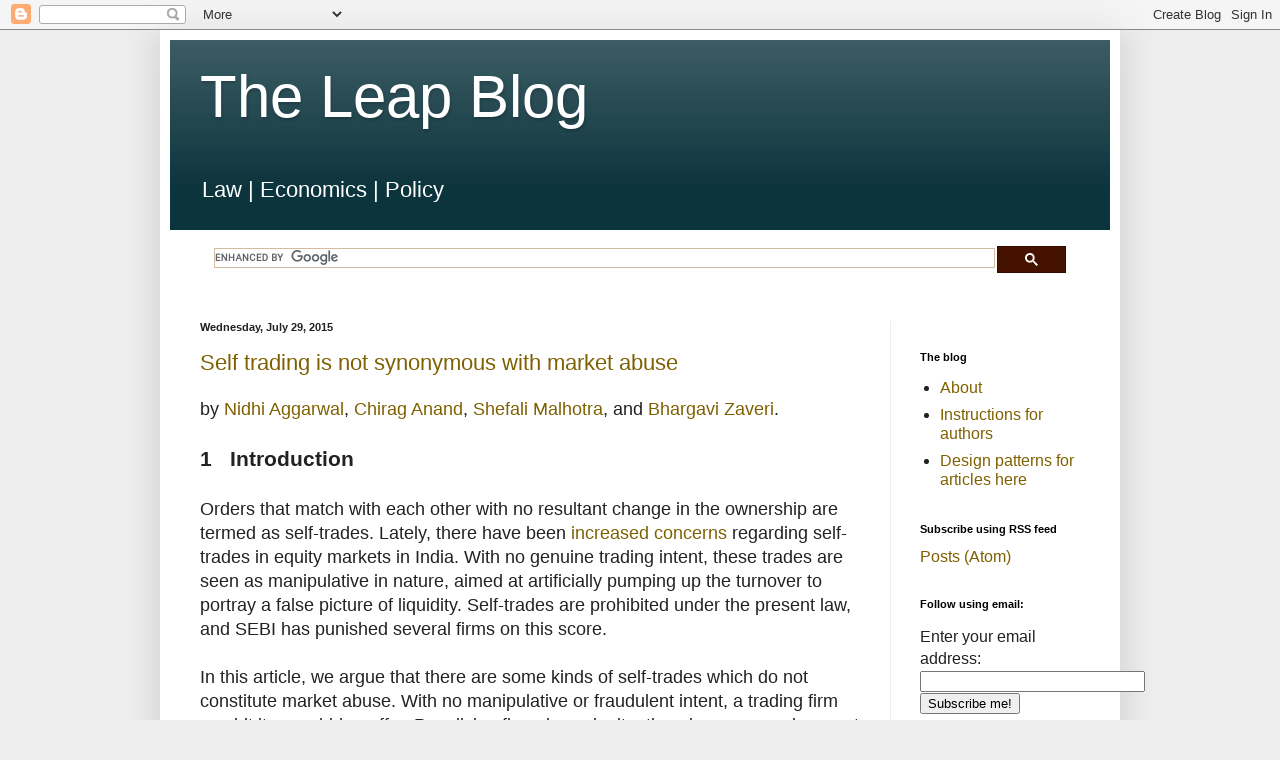

--- FILE ---
content_type: text/html; charset=UTF-8
request_url: https://blog.theleapjournal.org/2015/07/
body_size: 51198
content:
<!DOCTYPE html>
<html class='v2' dir='ltr' lang='en-GB' xmlns='http://www.w3.org/1999/xhtml' xmlns:b='http://www.google.com/2005/gml/b' xmlns:data='http://www.google.com/2005/gml/data' xmlns:expr='http://www.google.com/2005/gml/expr'>
<head>
<link href='https://www.blogger.com/static/v1/widgets/4128112664-css_bundle_v2.css' rel='stylesheet' type='text/css'/>
<meta content='width=1100' name='viewport'/>
<meta content='text/html; charset=UTF-8' http-equiv='Content-Type'/>
<meta content='blogger' name='generator'/>
<link href='https://blog.theleapjournal.org/favicon.ico' rel='icon' type='image/x-icon'/>
<link href='https://blog.theleapjournal.org/2015/07/' rel='canonical'/>
<link rel="alternate" type="application/atom+xml" title="The Leap Blog - Atom" href="https://blog.theleapjournal.org/feeds/posts/default" />
<link rel="alternate" type="application/rss+xml" title="The Leap Blog - RSS" href="https://blog.theleapjournal.org/feeds/posts/default?alt=rss" />
<link rel="service.post" type="application/atom+xml" title="The Leap Blog - Atom" href="https://www.blogger.com/feeds/19649274/posts/default" />
<!--Can't find substitution for tag [blog.ieCssRetrofitLinks]-->
<meta content='https://blog.theleapjournal.org/2015/07/' property='og:url'/>
<meta content='The Leap Blog' property='og:title'/>
<meta content='' property='og:description'/>
<title>The Leap Blog: July 2015</title>
<style id='page-skin-1' type='text/css'><!--
/*
-----------------------------------------------
Blogger Template Style
Name:     Simple
Designer: Blogger
URL:      www.blogger.com
----------------------------------------------- */
/* Content
----------------------------------------------- */
body {
font: normal normal 16px Arial, Tahoma, Helvetica, FreeSans, sans-serif;
color: #222222;
background: #eeeeee none repeat scroll top left;
padding: 0 40px 40px 40px;
}
html body .region-inner {
min-width: 0;
max-width: 100%;
width: auto;
}
h2 {
font-size: 22px;
}
a:link {
text-decoration:none;
color: #7f6000;
}
a:visited {
text-decoration:none;
color: #888888;
}
a:hover {
text-decoration:underline;
color: #f1c232;
}
.body-fauxcolumn-outer .fauxcolumn-inner {
background: transparent none repeat scroll top left;
_background-image: none;
}
.body-fauxcolumn-outer .cap-top {
position: absolute;
z-index: 1;
height: 400px;
width: 100%;
}
.body-fauxcolumn-outer .cap-top .cap-left {
width: 100%;
background: transparent none repeat-x scroll top left;
_background-image: none;
}
.content-outer {
-moz-box-shadow: 0 0 40px rgba(0, 0, 0, .15);
-webkit-box-shadow: 0 0 5px rgba(0, 0, 0, .15);
-goog-ms-box-shadow: 0 0 10px #333333;
box-shadow: 0 0 40px rgba(0, 0, 0, .15);
margin-bottom: 1px;
}
.content-inner {
padding: 10px 10px;
}
.content-inner {
background-color: #ffffff;
}
/* Header
----------------------------------------------- */
.header-outer {
background: #0c343d url(https://resources.blogblog.com/blogblog/data/1kt/simple/gradients_light.png) repeat-x scroll 0 -400px;
_background-image: none;
}
.Header h1 {
font: normal normal 60px Arial, Tahoma, Helvetica, FreeSans, sans-serif;
color: #ffffff;
text-shadow: 1px 2px 3px rgba(0, 0, 0, .2);
}
.Header h1 a {
color: #ffffff;
}
.Header .description {
font-size: 140%;
color: #ffffff;
}
.header-inner .Header .titlewrapper {
padding: 22px 30px;
}
.header-inner .Header .descriptionwrapper {
padding: 0 30px;
}
/* Tabs
----------------------------------------------- */
.tabs-inner .section:first-child {
border-top: 0 solid #eeeeee;
}
.tabs-inner .section:first-child ul {
margin-top: -0;
border-top: 0 solid #eeeeee;
border-left: 0 solid #eeeeee;
border-right: 0 solid #eeeeee;
}
.tabs-inner .widget ul {
background: #f5f5f5 url(https://resources.blogblog.com/blogblog/data/1kt/simple/gradients_light.png) repeat-x scroll 0 -800px;
_background-image: none;
border-bottom: 1px solid #eeeeee;
margin-top: 0;
margin-left: -30px;
margin-right: -30px;
}
.tabs-inner .widget li a {
display: inline-block;
padding: .6em 1em;
font: normal normal 14px Arial, Tahoma, Helvetica, FreeSans, sans-serif;
color: #999999;
border-left: 1px solid #ffffff;
border-right: 1px solid #eeeeee;
}
.tabs-inner .widget li:first-child a {
border-left: none;
}
.tabs-inner .widget li.selected a, .tabs-inner .widget li a:hover {
color: #000000;
background-color: #eeeeee;
text-decoration: none;
}
/* Columns
----------------------------------------------- */
.main-outer {
border-top: 0 solid #eeeeee;
}
.fauxcolumn-left-outer .fauxcolumn-inner {
border-right: 1px solid #eeeeee;
}
.fauxcolumn-right-outer .fauxcolumn-inner {
border-left: 1px solid #eeeeee;
}
/* Headings
----------------------------------------------- */
div.widget > h2,
div.widget h2.title {
margin: 0 0 1em 0;
font: normal bold 11px Arial, Tahoma, Helvetica, FreeSans, sans-serif;
color: #000000;
}
/* Widgets
----------------------------------------------- */
.widget .zippy {
color: #999999;
text-shadow: 2px 2px 1px rgba(0, 0, 0, .1);
}
.widget .popular-posts ul {
list-style: none;
}
/* Posts
----------------------------------------------- */
h2.date-header {
font: normal bold 11px Arial, Tahoma, Helvetica, FreeSans, sans-serif;
}
.date-header span {
background-color: rgba(0, 0, 0, 0);
color: #222222;
padding: inherit;
letter-spacing: inherit;
margin: inherit;
}
.main-inner {
padding-top: 30px;
padding-bottom: 30px;
}
.main-inner .column-center-inner {
padding: 0 15px;
}
.main-inner .column-center-inner .section {
margin: 0 15px;
}
.post {
margin: 0 0 25px 0;
}
h3.post-title, .comments h4 {
font: normal normal 22px Arial, Tahoma, Helvetica, FreeSans, sans-serif;
margin: .75em 0 0;
}
.post-body {
font-size: 110%;
line-height: 1.4;
position: relative;
}
.post-body img, .post-body .tr-caption-container, .Profile img, .Image img,
.BlogList .item-thumbnail img {
padding: 2px;
background: #ffffff;
border: 1px solid #eeeeee;
-moz-box-shadow: 1px 1px 5px rgba(0, 0, 0, .1);
-webkit-box-shadow: 1px 1px 5px rgba(0, 0, 0, .1);
box-shadow: 1px 1px 5px rgba(0, 0, 0, .1);
}
.post-body img, .post-body .tr-caption-container {
padding: 5px;
}
.post-body .tr-caption-container {
color: #222222;
}
.post-body .tr-caption-container img {
padding: 0;
background: transparent;
border: none;
-moz-box-shadow: 0 0 0 rgba(0, 0, 0, .1);
-webkit-box-shadow: 0 0 0 rgba(0, 0, 0, .1);
box-shadow: 0 0 0 rgba(0, 0, 0, .1);
}
.post-header {
margin: 0 0 1.5em;
line-height: 1.6;
font-size: 90%;
}
.post-footer {
margin: 20px -2px 0;
padding: 5px 10px;
color: #666666;
background-color: #f9f9f9;
border-bottom: 1px solid #eeeeee;
line-height: 1.6;
font-size: 90%;
}
#comments .comment-author {
padding-top: 1.5em;
border-top: 1px solid #eeeeee;
background-position: 0 1.5em;
}
#comments .comment-author:first-child {
padding-top: 0;
border-top: none;
}
.avatar-image-container {
margin: .2em 0 0;
}
#comments .avatar-image-container img {
border: 1px solid #eeeeee;
}
/* Comments
----------------------------------------------- */
.comments .comments-content .icon.blog-author {
background-repeat: no-repeat;
background-image: url([data-uri]);
}
.comments .comments-content .loadmore a {
border-top: 1px solid #999999;
border-bottom: 1px solid #999999;
}
.comments .comment-thread.inline-thread {
background-color: #f9f9f9;
}
.comments .continue {
border-top: 2px solid #999999;
}
/* Accents
---------------------------------------------- */
.section-columns td.columns-cell {
border-left: 1px solid #eeeeee;
}
.blog-pager {
background: transparent none no-repeat scroll top center;
}
.blog-pager-older-link, .home-link,
.blog-pager-newer-link {
background-color: #ffffff;
padding: 5px;
}
.footer-outer {
border-top: 0 dashed #bbbbbb;
}
/* Mobile
----------------------------------------------- */
body.mobile  {
background-size: auto;
}
.mobile .body-fauxcolumn-outer {
background: transparent none repeat scroll top left;
}
.mobile .body-fauxcolumn-outer .cap-top {
background-size: 100% auto;
}
.mobile .content-outer {
-webkit-box-shadow: 0 0 3px rgba(0, 0, 0, .15);
box-shadow: 0 0 3px rgba(0, 0, 0, .15);
}
.mobile .tabs-inner .widget ul {
margin-left: 0;
margin-right: 0;
}
.mobile .post {
margin: 0;
}
.mobile .main-inner .column-center-inner .section {
margin: 0;
}
.mobile .date-header span {
padding: 0.1em 10px;
margin: 0 -10px;
}
.mobile h3.post-title {
margin: 0;
}
.mobile .blog-pager {
background: transparent none no-repeat scroll top center;
}
.mobile .footer-outer {
border-top: none;
}
.mobile .main-inner, .mobile .footer-inner {
background-color: #ffffff;
}
.mobile-index-contents {
color: #222222;
}
.mobile-link-button {
background-color: #7f6000;
}
.mobile-link-button a:link, .mobile-link-button a:visited {
color: #ffffff;
}
.mobile .tabs-inner .section:first-child {
border-top: none;
}
.mobile .tabs-inner .PageList .widget-content {
background-color: #eeeeee;
color: #000000;
border-top: 1px solid #eeeeee;
border-bottom: 1px solid #eeeeee;
}
.mobile .tabs-inner .PageList .widget-content .pagelist-arrow {
border-left: 1px solid #eeeeee;
}
thead, tbody, th, td
{
border: none !important;
padding: 0 !important;
}
table {
border: none !important;
}
--></style>
<style id='template-skin-1' type='text/css'><!--
body {
min-width: 960px;
}
.content-outer, .content-fauxcolumn-outer, .region-inner {
min-width: 960px;
max-width: 960px;
_width: 960px;
}
.main-inner .columns {
padding-left: 0;
padding-right: 220px;
}
.main-inner .fauxcolumn-center-outer {
left: 0;
right: 220px;
/* IE6 does not respect left and right together */
_width: expression(this.parentNode.offsetWidth -
parseInt("0") -
parseInt("220px") + 'px');
}
.main-inner .fauxcolumn-left-outer {
width: 0;
}
.main-inner .fauxcolumn-right-outer {
width: 220px;
}
.main-inner .column-left-outer {
width: 0;
right: 100%;
margin-left: -0;
}
.main-inner .column-right-outer {
width: 220px;
margin-right: -220px;
}
#layout {
min-width: 0;
}
#layout .content-outer {
min-width: 0;
width: 800px;
}
#layout .region-inner {
min-width: 0;
width: auto;
}
body#layout div.add_widget {
padding: 8px;
}
body#layout div.add_widget a {
margin-left: 32px;
}
--></style>
<script type='text/javascript'>
        (function(i,s,o,g,r,a,m){i['GoogleAnalyticsObject']=r;i[r]=i[r]||function(){
        (i[r].q=i[r].q||[]).push(arguments)},i[r].l=1*new Date();a=s.createElement(o),
        m=s.getElementsByTagName(o)[0];a.async=1;a.src=g;m.parentNode.insertBefore(a,m)
        })(window,document,'script','https://www.google-analytics.com/analytics.js','ga');
        ga('create', 'UA-123347560-1', 'auto', 'blogger');
        ga('blogger.send', 'pageview');
      </script>
<script src="//cdn.mathjax.org/mathjax/latest/MathJax.js" type="text/javascript">    
    MathJax.Hub.Config({
        HTML: ["input/TeX","output/HTML-CSS"],
        TeX: { extensions: ["AMSmath.js","AMSsymbols.js"], 
               equationNumbers: { autoNumber: "AMS" } },
        extensions: ["tex2jax.js"],
        jax: ["input/TeX","output/HTML-CSS"],
        tex2jax: { inlineMath: [ ['$','$'], ["\\(","\\)"] ],
                   displayMath: [ ['$$','$$'], ["\\[","\\]"] ],
                   processEscapes: true },
        "HTML-CSS": { availableFonts: ["TeX"],
                      linebreaks: { automatic: true } }
    });
</script>
<link href='https://www.blogger.com/dyn-css/authorization.css?targetBlogID=19649274&amp;zx=e2ff0794-ad37-462e-9ba6-f222d9c871bf' media='none' onload='if(media!=&#39;all&#39;)media=&#39;all&#39;' rel='stylesheet'/><noscript><link href='https://www.blogger.com/dyn-css/authorization.css?targetBlogID=19649274&amp;zx=e2ff0794-ad37-462e-9ba6-f222d9c871bf' rel='stylesheet'/></noscript>
<meta name='google-adsense-platform-account' content='ca-host-pub-1556223355139109'/>
<meta name='google-adsense-platform-domain' content='blogspot.com'/>

</head>
<body class='loading variant-bold'>
<div class='navbar section' id='navbar' name='Navbar'><div class='widget Navbar' data-version='1' id='Navbar1'><script type="text/javascript">
    function setAttributeOnload(object, attribute, val) {
      if(window.addEventListener) {
        window.addEventListener('load',
          function(){ object[attribute] = val; }, false);
      } else {
        window.attachEvent('onload', function(){ object[attribute] = val; });
      }
    }
  </script>
<div id="navbar-iframe-container"></div>
<script type="text/javascript" src="https://apis.google.com/js/platform.js"></script>
<script type="text/javascript">
      gapi.load("gapi.iframes:gapi.iframes.style.bubble", function() {
        if (gapi.iframes && gapi.iframes.getContext) {
          gapi.iframes.getContext().openChild({
              url: 'https://www.blogger.com/navbar/19649274?origin\x3dhttps://blog.theleapjournal.org',
              where: document.getElementById("navbar-iframe-container"),
              id: "navbar-iframe"
          });
        }
      });
    </script><script type="text/javascript">
(function() {
var script = document.createElement('script');
script.type = 'text/javascript';
script.src = '//pagead2.googlesyndication.com/pagead/js/google_top_exp.js';
var head = document.getElementsByTagName('head')[0];
if (head) {
head.appendChild(script);
}})();
</script>
</div></div>
<div class='body-fauxcolumns'>
<div class='fauxcolumn-outer body-fauxcolumn-outer'>
<div class='cap-top'>
<div class='cap-left'></div>
<div class='cap-right'></div>
</div>
<div class='fauxborder-left'>
<div class='fauxborder-right'></div>
<div class='fauxcolumn-inner'>
</div>
</div>
<div class='cap-bottom'>
<div class='cap-left'></div>
<div class='cap-right'></div>
</div>
</div>
</div>
<div class='content'>
<div class='content-fauxcolumns'>
<div class='fauxcolumn-outer content-fauxcolumn-outer'>
<div class='cap-top'>
<div class='cap-left'></div>
<div class='cap-right'></div>
</div>
<div class='fauxborder-left'>
<div class='fauxborder-right'></div>
<div class='fauxcolumn-inner'>
</div>
</div>
<div class='cap-bottom'>
<div class='cap-left'></div>
<div class='cap-right'></div>
</div>
</div>
</div>
<div class='content-outer'>
<div class='content-cap-top cap-top'>
<div class='cap-left'></div>
<div class='cap-right'></div>
</div>
<div class='fauxborder-left content-fauxborder-left'>
<div class='fauxborder-right content-fauxborder-right'></div>
<div class='content-inner'>
<header>
<div class='header-outer'>
<div class='header-cap-top cap-top'>
<div class='cap-left'></div>
<div class='cap-right'></div>
</div>
<div class='fauxborder-left header-fauxborder-left'>
<div class='fauxborder-right header-fauxborder-right'></div>
<div class='region-inner header-inner'>
<div class='header section' id='header' name='Header'><div class='widget Header' data-version='1' id='Header1'>
<div id='header-inner'>
<div class='titlewrapper'>
<h1 class='title'>
<a href='https://blog.theleapjournal.org/'>
The Leap Blog
</a>
</h1>
</div>
<div class='descriptionwrapper'>
<p class='description'><span>Law  |  Economics  |  Policy</span></p>
</div>
</div>
</div></div>
</div>
</div>
<div class='header-cap-bottom cap-bottom'>
<div class='cap-left'></div>
<div class='cap-right'></div>
</div>
</div>
</header>
<div class='tabs-outer'>
<div class='tabs-cap-top cap-top'>
<div class='cap-left'></div>
<div class='cap-right'></div>
</div>
<div class='fauxborder-left tabs-fauxborder-left'>
<div class='fauxborder-right tabs-fauxborder-right'></div>
<div class='region-inner tabs-inner'>
<div class='tabs section' id='crosscol' name='Cross-column'><div class='widget HTML' data-version='1' id='HTML3'>
<h2 class='title'>Search interesting materials</h2>
<div class='widget-content'>
<script>
  (function() {
    var cx = '002877159165053923949:fierf2dmn7y';
    var gcse = document.createElement('script');
    gcse.type = 'text/javascript';
    gcse.async = true;
    gcse.src = 'https://cse.google.com/cse.js?cx=' + cx;
    var s = document.getElementsByTagName('script')[0];
    s.parentNode.insertBefore(gcse, s);
  })();
</script>
<gcse:search></gcse:search>
</div>
<div class='clear'></div>
</div></div>
<div class='tabs no-items section' id='crosscol-overflow' name='Cross-Column 2'></div>
</div>
</div>
<div class='tabs-cap-bottom cap-bottom'>
<div class='cap-left'></div>
<div class='cap-right'></div>
</div>
</div>
<div class='main-outer'>
<div class='main-cap-top cap-top'>
<div class='cap-left'></div>
<div class='cap-right'></div>
</div>
<div class='fauxborder-left main-fauxborder-left'>
<div class='fauxborder-right main-fauxborder-right'></div>
<div class='region-inner main-inner'>
<div class='columns fauxcolumns'>
<div class='fauxcolumn-outer fauxcolumn-center-outer'>
<div class='cap-top'>
<div class='cap-left'></div>
<div class='cap-right'></div>
</div>
<div class='fauxborder-left'>
<div class='fauxborder-right'></div>
<div class='fauxcolumn-inner'>
</div>
</div>
<div class='cap-bottom'>
<div class='cap-left'></div>
<div class='cap-right'></div>
</div>
</div>
<div class='fauxcolumn-outer fauxcolumn-left-outer'>
<div class='cap-top'>
<div class='cap-left'></div>
<div class='cap-right'></div>
</div>
<div class='fauxborder-left'>
<div class='fauxborder-right'></div>
<div class='fauxcolumn-inner'>
</div>
</div>
<div class='cap-bottom'>
<div class='cap-left'></div>
<div class='cap-right'></div>
</div>
</div>
<div class='fauxcolumn-outer fauxcolumn-right-outer'>
<div class='cap-top'>
<div class='cap-left'></div>
<div class='cap-right'></div>
</div>
<div class='fauxborder-left'>
<div class='fauxborder-right'></div>
<div class='fauxcolumn-inner'>
</div>
</div>
<div class='cap-bottom'>
<div class='cap-left'></div>
<div class='cap-right'></div>
</div>
</div>
<!-- corrects IE6 width calculation -->
<div class='columns-inner'>
<div class='column-center-outer'>
<div class='column-center-inner'>
<div class='main section' id='main' name='Main'><div class='widget Blog' data-version='1' id='Blog1'>
<div class='blog-posts hfeed'>

          <div class="date-outer">
        
<h2 class='date-header'><span>Wednesday, July 29, 2015</span></h2>

          <div class="date-posts">
        
<div class='post-outer'>
<div class='post hentry uncustomized-post-template' itemprop='blogPost' itemscope='itemscope' itemtype='http://schema.org/BlogPosting'>
<meta content='19649274' itemprop='blogId'/>
<meta content='6531633690325949604' itemprop='postId'/>
<a name='6531633690325949604'></a>
<h3 class='post-title entry-title' itemprop='name'>
<a href='https://blog.theleapjournal.org/2015/07/self-trading-is-not-synonymous-with.html'>Self trading is not synonymous with market abuse</a>
</h3>
<div class='post-header'>
<div class='post-header-line-1'></div>
</div>
<div class='post-body entry-content' id='post-body-6531633690325949604' itemprop='description articleBody'>
<div dir="ltr" style="text-align: left;" trbidi="on">by <a href="http://ajayshahblog.blogspot.in/2015/07/author-nidhi-aggarwal.html">Nidhi Aggarwal</a>, <a href="https://ajayshahblog.blogspot.in/2016/08/author-chirag-anand.html">Chirag Anand</a>, <a href="https://ajayshahblog.blogspot.in/2016/11/author-shefali-malhotra.html">Shefali Malhotra</a>, and <a href="http://ajayshahblog.blogspot.in/2015/12/author-bhargavi-zaveri.html">Bhargavi Zaveri</a>.<br />
<br />
<h3>1 &nbsp; Introduction</h3><br />
Orders that match with each other with no resultant change in the ownership are termed as self-trades. Lately, there have been <a href="http://www.business-standard.com/article/markets/sebi-considers-penalties-to-prevent-self-trades-114120800208_1.html">increased concerns</a> regarding self-trades in equity markets in India. With no genuine trading intent, these trades are seen as manipulative in nature, aimed at artificially pumping up the turnover to portray a false picture of liquidity. Self-trades are prohibited under the present law, and SEBI has punished several firms on this score.<br />
<br />
In this article, we argue that there are some kinds of self-trades which do not constitute market abuse. With no manipulative or fraudulent intent, a trading firm can hit its own bid or offer. Penalising firms in such situations is wrong, and can act as a deterrent to trading in capital markets. Internationally, regulators have realised such possibilities, and taken necessary steps to ensure that legitimate cases of self-trades do not get punished. The Indian regulator needs to undertake similar steps.<br />
<br />
<h3>2 &nbsp; Legitimate self-trades</h3><br />
Self-trades are generally considered to be non bona fide transactions. However, there can be instances where genuine trading intentions within the same firm result in self-trades. Such trades can occur in the course of normal trading when i) orders from two independent trading strategies coincidentally interact with each other, or orders originated from the same trading desk match with each other due to technical and operational limits of the existing infrastructure (such as matching engine technology). The following text illustrates such situations in detail.<br />
<br />
<h4>2.1 &nbsp; Manual trading</h4><br />
Proprietary trading firms typically have several dealers operating in multiple securities. These dealers, independently, deploy trading strategies to make profit and to manage their own risk. Orders from these independent dealer desks originate from accounts with common ownership. Such orders, though initiated with legitimate purposes, can result in self-trades.<br />
<br />
As an example, suppose a firm has two independent dealers. Both these dealers could be separated from each other by information barriers. Suppose they pursue following strategies:<br />
<br />
<ul><li><b>Dealer 1:</b> <i>Arbitrage between BSE-NSE stock prices</i></li>
Under this strategy, arbitrage opportunities arise when the price of a security trading on both BSE as well as NSE diverges significantly. By selling the security on the exchange with higher price, and buying on the one with lower price, a trader can make arbitrage gains.&nbsp;</ul><ul><li><b>Dealer 2:</b> <i>Bullish strategy</i></li>
In this strategy, the trader has a view about the direction of a security's price based on his analysis. If he anticipates that the price of the security is likely to go up in the future, he will buy that security. The trader makes a profit if the price actually moves upward at a later time-period.   </ul><br />
Suppose that at a certain point of time, Dealer 1 sees a significant divergence between NSE and BSE prices of a security, with higher price on NSE and lower price on BSE. He, thus, sends a buy order on BSE, and a sell order on NSE to pursue his arbitrage strategy. Dealer 2, at the same time, places a buy order on NSE in pursuit of his bullish strategy on the same security.<br />
<br />
Though completely legitimate, and without an intent to manipulate, the two buy-sell orders on NSE from two independent dealers can end up matching with each other. This trade, while being unintentional and completely co-incidental, when tracked at the legal entity level of the parent proprietary firm, will be characterised as a self-trade.<br />
<br />
<h4>2.2 &nbsp; Algorithmic trading</h4><br />
The incidence of self-trades increases much more in the case of automated trading due to higher speed and the use of algorithms for making trade decisions. Similar to manual trading, two different algorithms within the same firm could be trading completely unrelated strategies. However, orders originating from these algorithms can also interact with each other without any malicious intention.<br />
<br />
<h4>2.3 &nbsp; Latency issues</h4><br />
Another source of legitimate self-trades could be technological limitations. Exchanges and trader terminals are situated at different physical locations which affect order placement and trade confirmation timings. Orders sent to two different exchanges could reach with a delay because of difference in the speed of computer network lines. This time delay is known as "latency".<br />
<br />
Algorithmic trading strategies doing arbitrage across two exchanges continuously send buy and sell orders. Due to latency differences across the two exchanges, traders may get "trade confirmations" exchanges at different time-points. A possible scenario where a self-trade can happen due to such technological issues and with absolutely no malicious intent is described below:<br />
<br />
<ul><li>The arbitrage algorithm keeps sending buy orders to BSE and sell orders to NSE based on a price difference.</li>
<li>For a particular set of orders, trade confirmation on one leg of the order is received from one exchange, but not from the second exchange.</li>
<li>Meanwhile, the trader's algorithm sends a second pair of a buy and sell order to BSE and NSE respectively.</li>
<li>Later, it is realised that the second leg of the first order on BSE did not get execution. The trader will, thus, have to reverse the executed position on NSE for the first order.</li>
<li> To reverse the position, the trader sends a buy order to NSE.</li>
<li> This buy order on NSE ends up interacting with the sell order sent in Step 3 resulting in a self-trade.</li>
</ul><br />
All of the above are cases of self-trades that can occur within the same firm, but from separate or distinct underlying strategies with genuine trading interest. These examples show that it is wrong to think that all self-trading is market abuse.<br />
<br />
<h3>3 &nbsp; Regulatory mechanism worldwide</h3><br />
Self-trading in securities is a concern for regulators worldwide. It has, however, been recognised that such trades can also happen with legitimate purposes. As a result, regulators globally have made various changes to accommodate for such transactions.<br />
<br />
<h4>3.1 &nbsp; The US securities law</h4><br />
In an <a href="http://www.sec.gov/rules/sro/finra/2014/34-72067.pdf">amendment</a> to the securities law, the US SEC approved a rule change proposed by the Financial Industry Regulatory Authority, Inc. (FINRA) relating to self-trades in 2014. In its description of the proposed rule change, FINRA noted:<br />
<br />
<ul><li>Transactions resulting from orders that originate from <i>unrelated</i> algorithms or from <i>separate</i> and <i>distinct</i> trading strategies within the same firm would <i>generally</i> be considered bona fide self-trades. <br />
<br />
Thus, the proposed rule allowed for legitimate cases of self-trades arising from unrelated trading strategies. Caution is however taken in allowing this form of activity by the use of the word "generally". In its response to a comment, FINRA noted:<br />
<blockquote>"although self-trades between unrelated trading desks or algorithms are generally bona fide, frequent self-trades may raise concerns that they are intentional or undertaken with manipulative or fraudulent intent".</blockquote></li>
<li>FINRA issued guidelines for members to have policies and procedures in place that are reasonably designed to review their trading activity for, and prevent, a <i>pattern</i> or <i>practice</i> of self-trades resulting from orders originating from a single algorithm or trading desk, or from <i>related</i> algorithms or trading desks.<br />
<br />
FINRA noted that even if not purposeful, a <i>material</i> percentage or regularity of such transactions from related desks, may give a misimpression of active trading in the security. This can adversely affect the price discovery process. It is therefore recommended that members must put in place effective systems to prevent such trades. But it also stated:<br />
<blockquote>"the rule will <i>not apply to isolated</i> self-trades resulting from orders originating from a single algorithm or trading desk, or from <i>related</i> algorithms or trading desks, provided the firm's policies and procedures were reasonably designed".</blockquote>In defining "related", FINRA stated its understanding that discrete units within a firm's system of internal controls typically <i>do not coordinate</i> their trading strategies or objectives <i>with other</i> discrete units of internal controls, but that multiple algorithms or trading desks within a discrete unit <i>are permitted</i> to <i>communicate</i> or are under the supervision of the same personnel and thus, are <i>presumed to be related</i>. It also stated that the proposed rule permits firms to rebut this presumption, suggesting that a firm could demonstrate that "related" algorithms or trading desks are in fact independent or are subject to supervision or management by separate personnel.</li>
</ul><br />
Subsequently, after receiving comments from market participants on the proposed rule change, and minor amendments to the proposed law, the SEC approved the proposed rule change in May 2014.<br />
<br />
The current rule reads as follows: Under the FINRA/SEC rule 5210(.02):<br />
<br />
<blockquote>"Transactions in a security resulting from the unintentional interaction of orders originating from the same firm that involve no change in the beneficial ownership of the security, ("self-trades") generally are bona fide transactions for purposes of Rule 5210; however, members must have policies and procedures in place that are reasonably designed to review their trading activity for, and prevent, a pattern or practice of self-trades resulting from orders originating from a single algorithm or trading desk, or related algorithms or trading desks. Transactions resulting from orders that originate from unrelated algorithms or separate and distinct trading strategies within the same firm would generally be considered bona fide self-trades. Algorithms or trading strategies within the most discrete unit of an effective system of internal controls at a member firm are presumed to be related."</blockquote><br />
<h4>3.2 &nbsp; The UK securities law</h4><br />
The Financial Conduct Authority's (FCA) guidance also allows self-trades for legitimate cases. As per <a href="https://fshandbook.info/FS/html/FCA/MAR/1/6">FCA MAR.1.6.2(2)</a>:<br />
<br />
<blockquote>"Wash trades: that is, a sale or purchase of a qualifying investment where there is no change in beneficial interest or market risk, or where the transfer of beneficial interest or market risk is only between parties acting in concert or collusion, other than for legitimate reasons".</blockquote><br />
<h4>3.3 &nbsp; Self-trade prevention mechanisms by exchanges</h4><br />
With no information barriers and no technological limitations, it will be optimal that trading firms implement mechanisms to prevent self-trades at their own end. However, such an ideal world does not exist. In such a scenario, could we demand that trading firms establish systems to ensure that self-trading does not happen? Since matching occurs at the exchange's order matching platform, and hence, some degree of self-trades could be difficult to detect at the trading firm's level.<br />
<br />
For example, when two separate dealers within the same firm send their orders to the exchange at different time points, those orders may still end up matching with each other if there are no other orders in the book. This can happen if one dealer sends a `buy' limit order  at some point, while the other sends a `sell' market order at some later point of time. Similarly, if there is a large `aggressive' buy order sent by one dealer, and a normal sell limit order by another dealer which sits in the book, the `aggressive' buy order will first interact with the higher priority sell orders. If still some balance of this buy order is left, it may then end up matching with the second dealer of the same firm. In yet another case, it can also happen that one dealer sends a limit `buy' order at a point of time, but due to limitations in the exchange's order matching technology, it stands in the queue. After a point, another dealer from the same firm sends a 'sell' limit order and that order stands behind the first dealer's order. These two opposite orders can also ultimately end up matching with each other.<br />
<br />
With no malicious intent, in all the above cases, these self-trades are inadvertent and difficult to identify at a trading firm's level. Several exchanges including the NYSE, CME, Euronext, Canadian Securities Exchange, ICE, NASDAQ have implemented self-trade prevention (STP) mechanisms that alert the traders to the occurrence of a self-trade from the same member, and let them make a choice to either, cancel the resting order, or the aggressive order. Some of the exchanges including the <a href="https://www.theice.com/publicdocs/futures_us/exchange_notices/ExNot091113STPFFinal.pdf">ICE</a> and <a href="http://www.nasdaqomx.com/digitalAssets/95/95423_q14-2681-self-trade-prevention-fs_a4_1016c.pdf">NASDAQ</a> give the a choice to opt for the use for this service at either the company, group, or trader level.<br />
<br />
In India, BSE introduced a similar system in January 2015 on its equity derivatives and currency derivatives segment. It extended the facility to the equity segment in March 2015. NSE will be <a href="http://nse-india.com/content/circulars/CD30339.pdf">introducing</a> self-trade prevention mechanism in the currency derivatives segment starting August 3, 2015. The systems, on both the exchanges, however, only cancel the incoming (active) order of the client.<br />
<br />
<h3>4 &nbsp; The current regulatory framework in India</h3><br />
Under the current regulatory framework, Regulation 4(2) of the Securities and Exchange Board (Prevention of Fraudulent and Unfair Trade Practices of Securities) Regulations, 2003 (SEBI (FUTP) Regulations) prohibits a person from indulging in a fraudulent or unfair trade practice.<br />
<br />
The operative part of the regulation 4(2) reads as under:<br />
<br />
<blockquote><i>"Dealing in securities shall be deemed to be a fraudulent or an unfair trade practice if it involves fraud and may include all or any of the following, namely:-</i><br />
<br />
<i>(a) ...</i><br />
<i>(b) dealing in a security not intended to effect transfer of beneficial ownership but intended to operate only as a device to inflate, depress or cause fluctuations in the price of such security for wrongful gain or avoidance of loss; ...</i><br />
<i>(g) entering into a transaction ...without intention of change of ownership of such security;..."</i><br />
<br />
</blockquote>Since the buyer and seller in a self-trade are the same entity, there is no change in ownership of the shares. Clause <i>(b)</i> of Regulation 4(2) prohibits self-trades originated with manipulative intentions.<br />
<br />
<h3>5 &nbsp; Issues with past SEBI orders on self-trades</h3><br />
We outline a case below and highlight how SEBI has failed to provide sufficient evidence of market manipulation, and refused to recognise co-incidental and unintentional self-trading activity which occurs (a) within a firm or (b) as a result of algorithmic trading.<br />
<br />
In the <a href="http://www.sebi.gov.in/cms/sebi_data/attachdocs/1427435767950.pdf">case of Crosseas Capital Services Pvt. Ltd</a>:<br />
<br />
(a) The Adjudicating Officer (AO) said:<br />
<br />
<blockquote><i>"It may be noted that these different CTCL ids belong to the same Stock Broker / legal entity i.e., noticee, therefore, matching of trades amongst them will have to be considered as a 'self-trade'."</i><br />
<i>...</i><br />
<i>"Further, the argument of the noticee that final trader id may be identified by CTCL id is not the right interpretation and the self-trades at the member level has to be considered because the UCC for each client is different in case of trading for clients whereas in the case of proprietary trading the trades are executed in member's 'PRO' code irrespective of number of dealers / traders employed to execute the proprietary trading."</i></blockquote><br />
The AO, here, considered a proprietary firm's trading activities solely from the viewpoint of the legal entity, and not at the trader id or dealer level.<br />
<br />
As described above as legitimate cases, self-trades occurring from unrelated trading desks, and functioning independently may not be <i>manipulative</i>, and need to be considered separately. Exchanges themselves, register the user id and terminal ids for each dealer. It is therefore, inappropriate to not consider trades at the level of traders or terminals.<br />
<br />
(b) The AO said:<br />
<br />
<blockquote><i>"... the total self-traded volume is 78,927 shares at BSE and 38,229 shares at NSE which is very high."<br />
...<br />
"The number of instances of self-trades executed by the Noticee is extremely high i.e. 6,051 trades at BSE and 2,985 trades at NSE which is not miniscule by any stretch of imagination as contended by noticee."</i></blockquote><br />
The AO states that there was a very high scale of self-traded volume. The said volumes are respectively 0.53% and 0.10% of the total quantity traded that day on the security on BSE and NSE. SEBI failed to establish materiality by comparing these numbers to an appropriate benchmark.<br />
<br />
<h3>6 &nbsp; Judicial treatment of unintentional self-trades</h3><br />
The Securities Appellate Tribunal (SAT) has, previously, refused to acknowledge unintentional self-trades that emanate from independent terminals and traders, and has obligated firms to prevent self-trading by all means.<br />
<br />
<ul><li> <a href="http://www.sebi.gov.in/cms/sebi_data/attachdocs/1335177920099.pdf">In Systematix Shares &amp; Stocks (India) Limited vs SEBI</a>, SAT held:<br />
<blockquote>"..Trades, where beneficial ownership is not transferred, are admittedly manipulative in nature".</blockquote></li>
<li><a href="http://www.sebi.gov.in/cms/sebi_data/attachdocs/1354529199916.pdf">In Anita Dalal vs. SEBI</a>, SAT held:<br />
<blockquote>"Self-trades admittedly are illegal. This Tribunal has held in several cases that self-trades call for punitive action since they are illegal in nature."</blockquote></li>
<li><a href="http://www.sebi.gov.in/cms/sebi_data/attachdocs/1291880606520.pdf">In Triumph International Finance Ltd. vs. SEBI</a>, the Tribunal held:<br />
<blockquote>"The buyer and the seller were also the same. It is obvious that these trades were fictitious to which the appellant was a party. They were fictitious because the buyer and the seller were the same."</blockquote></li>
</ul><h3>&nbsp;</h3><h3>7 &nbsp; Solution</h3><br />
In India, FUTP regulations do not deal with legit self-trading activity which may happen within a firm without intent of manipulation. Since there is no clear law which deals with self-trades specifically, even genuine self-trades activity often falls under the "unfair trade practice" category.  <br />
In light of these issues, the following changes are proposed as a solution to deal with self-trading activity.<br />
<br />
<h4>7.1 &nbsp; Legislative actions</h4><br />
The current SEBI FUTP regulation 4(2), 2003 should be amended as:  <br />
<ol><li>Clause (g) of 4(2) treats all self-trades as manipulative and should be removed.</li>
<li>The following clauses should be included in this section:</li>
<ul><li>Transactions in a security resulting from the unintentional interaction of orders originating from the same firm that involve no change in the beneficial ownership of the security, generally are bona fide transactions. Transactions resulting from orders that originate from unrelated algorithms or separate and distinct trading strategies within the same firm would generally be considered bona fide self-trades.</li>
<li>Algorithms or trading strategies within the most discrete unit of an effective system of internal controls at a member firm are presumed to be related.</li>
<li>Members must have policies and procedures in place that are reasonably designed to review their trading activity for, and prevent, a pattern or practice of self-trades resulting from orders originating from a single algorithm or trading desk, or related algorithms or trading desks. </li>
</ul></ol><h4></h4><h4></h4><h4>7.2 &nbsp; Improvements in SEBI processes on the executive functions</h4><br />
The following measures should be adopted by the regulator to deal with, and investigate self-trading activity:<br />
<br />
<ol><li>Before starting the investigation, the number of shares traded via self-trades should be significant i.e. above an appropriate benchmark, in terms of volume and value of transactions.</li>
<li>The regulator should be able to reasonably demonstrate the impact of self-trades on the price.</li>
<li> Patterns and practice of self-trades should be looked at before considering them as manipulative.</li>
<li>Exchanges should implement Self-Trade Prevention systems and offer these services to its members on a <b>voluntary</b> basis.</li>
<li>The regulator should issue guidelines regarding self-trading in line with the proposed changes to the law.</li>
</ol><br />
These rules need to be woven into the internal process manuals at SEBI on enforcement against market abuse.<br />
<br />
<ol></ol><h3>8 &nbsp; Conclusions</h3><br />
At present, subordinate legislation by SEBI, enforcement actions by SEBI and rulings at SAT are unanimous in viewing all self-trading as being synonymous with market abuse. In this article, we have demonstrated that this presumption is incorrect. Some but not all self-trading is market abuse. Financial regulators elsewhere in the world have obtained greater precision in enforcing against market abuse while not punishing legitimate actions. We have shown actions that need to be undertaken at SEBI on the legislative and the executive side in order to address this problem.<br />
<br />
The discussion above has been couched in the language of the equity market, which is the most sophisticated component of the Indian financial system. It is, however, completely general and pertains to all organised financial trading. As an example, if SEBI implements the above improvements, all this progress will immediately accrue to commodity futures as SEBI is now the regulator for commodity futures trading also. In the future, when the Bond-Currency-Derivatives Nexus moves from RBI to SEBI, similar gains will accrue there also. <br />
<br />
<h3>Acknowledgements</h3><br />
We thank <a href="http://ajayshahblog.blogspot.in/search/label/author%3A%20Pratik%20Datta">Pratik Datta</a>, <a href="http://ajayshahblog.blogspot.in/search/label/author%3A%20Shubho%20Roy">Shubho Roy</a>, Anjali Sharma, and <a href="http://ajayshahblog.blogspot.in/search/label/author%3A%20Susan%20Thomas">Susan Thomas</a> for their valuable comments.</div>
<div style='clear: both;'></div>
</div>
<div class='post-footer'>
<div class='post-footer-line post-footer-line-1'>
<span class='post-author vcard'>
</span>
<span class='post-timestamp'>
at
<meta content='https://blog.theleapjournal.org/2015/07/self-trading-is-not-synonymous-with.html' itemprop='url'/>
<a class='timestamp-link' href='https://blog.theleapjournal.org/2015/07/self-trading-is-not-synonymous-with.html' rel='bookmark' title='permanent link'><abbr class='published' itemprop='datePublished' title='2015-07-29T17:20:00+05:30'>17:20</abbr></a>
</span>
<span class='post-comment-link'>
<a class='comment-link' href='https://blog.theleapjournal.org/2015/07/self-trading-is-not-synonymous-with.html#comment-form' onclick=''>
2 comments:
  </a>
</span>
<span class='post-icons'>
<span class='item-control blog-admin pid-1417662775'>
<a href='https://www.blogger.com/post-edit.g?blogID=19649274&postID=6531633690325949604&from=pencil' title='Edit Post'>
<img alt='' class='icon-action' height='18' src='https://resources.blogblog.com/img/icon18_edit_allbkg.gif' width='18'/>
</a>
</span>
</span>
<div class='post-share-buttons goog-inline-block'>
<a class='goog-inline-block share-button sb-email' href='https://www.blogger.com/share-post.g?blogID=19649274&postID=6531633690325949604&target=email' target='_blank' title='Email This'><span class='share-button-link-text'>Email This</span></a><a class='goog-inline-block share-button sb-blog' href='https://www.blogger.com/share-post.g?blogID=19649274&postID=6531633690325949604&target=blog' onclick='window.open(this.href, "_blank", "height=270,width=475"); return false;' target='_blank' title='BlogThis!'><span class='share-button-link-text'>BlogThis!</span></a><a class='goog-inline-block share-button sb-twitter' href='https://www.blogger.com/share-post.g?blogID=19649274&postID=6531633690325949604&target=twitter' target='_blank' title='Share to X'><span class='share-button-link-text'>Share to X</span></a><a class='goog-inline-block share-button sb-facebook' href='https://www.blogger.com/share-post.g?blogID=19649274&postID=6531633690325949604&target=facebook' onclick='window.open(this.href, "_blank", "height=430,width=640"); return false;' target='_blank' title='Share to Facebook'><span class='share-button-link-text'>Share to Facebook</span></a><a class='goog-inline-block share-button sb-pinterest' href='https://www.blogger.com/share-post.g?blogID=19649274&postID=6531633690325949604&target=pinterest' target='_blank' title='Share to Pinterest'><span class='share-button-link-text'>Share to Pinterest</span></a>
</div>
</div>
<div class='post-footer-line post-footer-line-2'>
<span class='post-labels'>
Labels:
<a href='https://blog.theleapjournal.org/search/label/author%3A%20Bhargavi%20Zaveri' rel='tag'>author: Bhargavi Zaveri</a>,
<a href='https://blog.theleapjournal.org/search/label/author%3A%20Chirag%20Anand' rel='tag'>author: Chirag Anand</a>,
<a href='https://blog.theleapjournal.org/search/label/author%3A%20Nidhi%20Aggarwal' rel='tag'>author: Nidhi Aggarwal</a>,
<a href='https://blog.theleapjournal.org/search/label/author%3A%20Shefali%20Malhotra' rel='tag'>author: Shefali Malhotra</a>,
<a href='https://blog.theleapjournal.org/search/label/legal%20system' rel='tag'>legal system</a>,
<a href='https://blog.theleapjournal.org/search/label/securities%20regulation' rel='tag'>securities regulation</a>,
<a href='https://blog.theleapjournal.org/search/label/success' rel='tag'>success</a>
</span>
</div>
<div class='post-footer-line post-footer-line-3'>
<span class='post-location'>
</span>
</div>
</div>
</div>
</div>

          </div></div>
        

          <div class="date-outer">
        
<h2 class='date-header'><span>Tuesday, July 28, 2015</span></h2>

          <div class="date-posts">
        
<div class='post-outer'>
<div class='post hentry uncustomized-post-template' itemprop='blogPost' itemscope='itemscope' itemtype='http://schema.org/BlogPosting'>
<meta content='19649274' itemprop='blogId'/>
<meta content='8632734064051112516' itemprop='postId'/>
<a name='8632734064051112516'></a>
<h3 class='post-title entry-title' itemprop='name'>
<a href='https://blog.theleapjournal.org/2015/07/author-nidhi-aggarwal.html'>Author: Nidhi Aggarwal</a>
</h3>
<div class='post-header'>
<div class='post-header-line-1'></div>
</div>
<div class='post-body entry-content' id='post-body-8632734064051112516' itemprop='description articleBody'>
<div dir="ltr" style="text-align: left;" trbidi="on"><br />
<ul><li> <i><i><a href="https://blog.theleapjournal.org/2019/08/problems-with-evidentiary-standards-for.html"><i>Problems with evidentiary standards for proving securities fraud in India</i></a>, </i></i>23 August 2019<i><i>.<i>&nbsp; </i></i></i></li>
<li> <a href="http://blog.theleapjournal.org/2015/08/sebis-new-trade-annulment-policy.html"><i>SEBI's new "trade annulment" policy</i></a>, 7 August 2015.<br />
</li>
<li> <a href="http://blog.theleapjournal.org/2015/07/self-trading-is-not-synonymous-with.html"><i>Self trading is not synonymous with market abuse</i></a>, 29 July 2015.<i> </i></li>
<li><a href="http://ajayshahblog.blogspot.com/2015/07/the-changing-landscape-of-equity-markets.html"><i>The changing landscape of equity markets</i></a>, 10 July 2015.<br />
</li>

</ul><ul><li> <a href="http://ajayshahblog.blogspot.com/2014/09/what-does-algorithmic-trading-do-to.html"><i>What does algorithmic trading do to market quality?</i></a>, 1 September 2014.<br />
</li>
<li> <a href="http://ajayshahblog.blogspot.com/2014/09/what-role-is-played-by-commodity.html"><i>What role is played by commodity futures in India?</i></a>, 10 September 2014.<br />
</li>
<li> <a href="http://ajayshahblog.blogspot.com/2014/07/concerns-about-individual-investors-on.html"><i>Concerns about individual investors on the Indian equity derivatives market</i></a>, 29 July 2014.<br />
</li>
</ul></div>
<div style='clear: both;'></div>
</div>
<div class='post-footer'>
<div class='post-footer-line post-footer-line-1'>
<span class='post-author vcard'>
</span>
<span class='post-timestamp'>
at
<meta content='https://blog.theleapjournal.org/2015/07/author-nidhi-aggarwal.html' itemprop='url'/>
<a class='timestamp-link' href='https://blog.theleapjournal.org/2015/07/author-nidhi-aggarwal.html' rel='bookmark' title='permanent link'><abbr class='published' itemprop='datePublished' title='2015-07-28T23:38:00+05:30'>23:38</abbr></a>
</span>
<span class='post-comment-link'>
<a class='comment-link' href='https://blog.theleapjournal.org/2015/07/author-nidhi-aggarwal.html#comment-form' onclick=''>
No comments:
  </a>
</span>
<span class='post-icons'>
<span class='item-control blog-admin pid-1417662775'>
<a href='https://www.blogger.com/post-edit.g?blogID=19649274&postID=8632734064051112516&from=pencil' title='Edit Post'>
<img alt='' class='icon-action' height='18' src='https://resources.blogblog.com/img/icon18_edit_allbkg.gif' width='18'/>
</a>
</span>
</span>
<div class='post-share-buttons goog-inline-block'>
<a class='goog-inline-block share-button sb-email' href='https://www.blogger.com/share-post.g?blogID=19649274&postID=8632734064051112516&target=email' target='_blank' title='Email This'><span class='share-button-link-text'>Email This</span></a><a class='goog-inline-block share-button sb-blog' href='https://www.blogger.com/share-post.g?blogID=19649274&postID=8632734064051112516&target=blog' onclick='window.open(this.href, "_blank", "height=270,width=475"); return false;' target='_blank' title='BlogThis!'><span class='share-button-link-text'>BlogThis!</span></a><a class='goog-inline-block share-button sb-twitter' href='https://www.blogger.com/share-post.g?blogID=19649274&postID=8632734064051112516&target=twitter' target='_blank' title='Share to X'><span class='share-button-link-text'>Share to X</span></a><a class='goog-inline-block share-button sb-facebook' href='https://www.blogger.com/share-post.g?blogID=19649274&postID=8632734064051112516&target=facebook' onclick='window.open(this.href, "_blank", "height=430,width=640"); return false;' target='_blank' title='Share to Facebook'><span class='share-button-link-text'>Share to Facebook</span></a><a class='goog-inline-block share-button sb-pinterest' href='https://www.blogger.com/share-post.g?blogID=19649274&postID=8632734064051112516&target=pinterest' target='_blank' title='Share to Pinterest'><span class='share-button-link-text'>Share to Pinterest</span></a>
</div>
</div>
<div class='post-footer-line post-footer-line-2'>
<span class='post-labels'>
Labels:
<a href='https://blog.theleapjournal.org/search/label/author%3A%20Nidhi%20Aggarwal' rel='tag'>author: Nidhi Aggarwal</a>
</span>
</div>
<div class='post-footer-line post-footer-line-3'>
<span class='post-location'>
</span>
</div>
</div>
</div>
</div>

          </div></div>
        

          <div class="date-outer">
        
<h2 class='date-header'><span>Thursday, July 23, 2015</span></h2>

          <div class="date-posts">
        
<div class='post-outer'>
<div class='post hentry uncustomized-post-template' itemprop='blogPost' itemscope='itemscope' itemtype='http://schema.org/BlogPosting'>
<meta content='19649274' itemprop='blogId'/>
<meta content='718744868382239308' itemprop='postId'/>
<a name='718744868382239308'></a>
<h3 class='post-title entry-title' itemprop='name'>
<a href='https://blog.theleapjournal.org/2015/07/indian-financial-code-v11-is-out.html'>Indian Financial Code v1.1 is out</a>
</h3>
<div class='post-header'>
<div class='post-header-line-1'></div>
</div>
<div class='post-body entry-content' id='post-body-718744868382239308' itemprop='description articleBody'>
<div dir="ltr" style="text-align: left;" trbidi="on">
When the Financial Sector Legislative Reforms Commission (FSLRC) produced the draft Indian Financial Code (IFC) in March 2013, the Ministry of Finance put it out for public review and comments. This version is informally termed IFC v1.0.<br />
<br />
Hundreds of comments were received on this first draft. Justice Srikrishna and his team worked on these comments and have come out with a revised draft Indian Financial Code. This is informally called IFC v1.1.<br />
<br />
<a href="http://finmin.nic.in/suggestion_comments/Comments%20on%20Draft%20IFC.asp">Today, the Ministry of Finance has put this revised draft out for public review and comments</a>.<br />
<br />
IFC v1.0 was the result of <a href="http://ajayshahblog.blogspot.in/2014/06/process-design-for-drafting-laws.html">a thorough and careful process</a>. Even though enormous time and effort was put into it, with the benefit of hindsight, it had numerous blemishes. With the benefit of hindsight, I feel that within IFC v1.0 there were many projects running in parallel, and their inconsistencies of approach were visible in the final product.<br />
<br />
IFC v1.1 is a polished product. With the benefit of 853 days of elapsed time, many blemishes have been found. The code is much more orthogonalised: general concepts are consistently applied. It now reads as simple and precise English. I can't think of many laws in India which match the quality of thinking and drafting of IFC v1.1.<br />
<br />
<h3>
Where does this fit into the Indian financial reforms?</h3>
<br />
<a href="http://ajayshahblog.blogspot.in/2014/01/indian-financial-code-big-picture-paper.html">India's financial reforms</a> are working on three tracks:<br />
<br />
<ol style="text-align: left;">
<li>The first element is <b>the legislative process</b> that should, at some point in the future, lead to Parliament enacting the Indian Financial Code. The February 2015 Budget Speech by Arun Jaitley said he will table this in Parliament `sooner rather than later'. The release of IFC v1.1 today is an important milestone in this legislative track.</li>
<li>The second element is <b>building institutional capacity</b> to enforce the new law. In India, building high performance institutions is difficult. As with SEBI or PFRDA or NSDL, it makes sense to build the institutional capacity ahead of time so that when Parliament passes the law, it can immediately be enforced. When the law is enacted without adequate planning for the institutional capacity, this can lead to difficulties as was seen with the Companies Act, 2013. </li>
<li>The third element is to treat <b>FSLRC as the strategy</b> and chip away at incremental changes within the existing legal framework to move towards this goal. This also builds institutional capacity, and reduces the complexities after the law is passed. It front-loads the gains: why not reap the fruits of improved financial sector policy sooner rather than later? Elements of this include: (1) The <a href="http://ajayshahblog.blogspot.in/2014/01/the-draft-indian-financial-code-from.html">FSLRC Handbook</a>, (2) the SEBI-FMC merger (<a href="http://ajayshahblog.blogspot.in/2013/09/implications-of-bringing-commodity.html">backdrop</a> and then Budget 2015), (3) shifting regulation-making power on non-debt capital controls from RBI to MOF (Budget 2015), <a href="http://ajayshahblog.blogspot.in/2015/03/monetary-policy-framework-agreement.html">(4) inflation targeting as the objective for RBI</a>, <a href="http://ajayshahblog.blogspot.in/2015/02/policy-framework-for-finance-sezs.html">(5) Finance SEZs</a>, (6) Appeals against all financial agencies other than RBI at a tribunal named SAT.</li>
</ol>
<br />
State capacity is about well drafted laws and sound institutions that enforce these well drafted laws. The Indian malaise with chronically malfunctioning institutions is as much about badly drafted laws as about badly designed organisations. A quantum leap in the law -- the IFC -- will not solve the problem by itself. A similar quantum leap in the working of financial agencies is also required. In order to do this in a systematic way, MOF has invented a new framework involving `task forces' which lay the foundations for a financial agency before the management team is recruited.<br />
<br />
At present, five task forces are in motion -- to build the Financial Sector Appellate Tribunal (FSAT) that will hear appeals against all financial agencies, the Public Debt Management Agency (PDMA), the Resolution Corporation (RC), the Financial Data Management Centre (FDMC) and the Financial Redress Agency (FRA).<br />
<br />
Each of these five projects would take over three years from start to finish. One one hand, this is frustratingly slow. We need the FRA or the&nbsp; FSAT or the PDMA or the FDMC or the RC yesterday. But it's not possible to do these things in reduced time. The time horizons for these projects are consistent with the time horizons for IFC to go through the parliamentary process.</div>
<div style='clear: both;'></div>
</div>
<div class='post-footer'>
<div class='post-footer-line post-footer-line-1'>
<span class='post-author vcard'>
</span>
<span class='post-timestamp'>
at
<meta content='https://blog.theleapjournal.org/2015/07/indian-financial-code-v11-is-out.html' itemprop='url'/>
<a class='timestamp-link' href='https://blog.theleapjournal.org/2015/07/indian-financial-code-v11-is-out.html' rel='bookmark' title='permanent link'><abbr class='published' itemprop='datePublished' title='2015-07-23T16:42:00+05:30'>16:42</abbr></a>
</span>
<span class='post-comment-link'>
<a class='comment-link' href='https://blog.theleapjournal.org/2015/07/indian-financial-code-v11-is-out.html#comment-form' onclick=''>
3 comments:
  </a>
</span>
<span class='post-icons'>
<span class='item-control blog-admin pid-1417662775'>
<a href='https://www.blogger.com/post-edit.g?blogID=19649274&postID=718744868382239308&from=pencil' title='Edit Post'>
<img alt='' class='icon-action' height='18' src='https://resources.blogblog.com/img/icon18_edit_allbkg.gif' width='18'/>
</a>
</span>
</span>
<div class='post-share-buttons goog-inline-block'>
<a class='goog-inline-block share-button sb-email' href='https://www.blogger.com/share-post.g?blogID=19649274&postID=718744868382239308&target=email' target='_blank' title='Email This'><span class='share-button-link-text'>Email This</span></a><a class='goog-inline-block share-button sb-blog' href='https://www.blogger.com/share-post.g?blogID=19649274&postID=718744868382239308&target=blog' onclick='window.open(this.href, "_blank", "height=270,width=475"); return false;' target='_blank' title='BlogThis!'><span class='share-button-link-text'>BlogThis!</span></a><a class='goog-inline-block share-button sb-twitter' href='https://www.blogger.com/share-post.g?blogID=19649274&postID=718744868382239308&target=twitter' target='_blank' title='Share to X'><span class='share-button-link-text'>Share to X</span></a><a class='goog-inline-block share-button sb-facebook' href='https://www.blogger.com/share-post.g?blogID=19649274&postID=718744868382239308&target=facebook' onclick='window.open(this.href, "_blank", "height=430,width=640"); return false;' target='_blank' title='Share to Facebook'><span class='share-button-link-text'>Share to Facebook</span></a><a class='goog-inline-block share-button sb-pinterest' href='https://www.blogger.com/share-post.g?blogID=19649274&postID=718744868382239308&target=pinterest' target='_blank' title='Share to Pinterest'><span class='share-button-link-text'>Share to Pinterest</span></a>
</div>
</div>
<div class='post-footer-line post-footer-line-2'>
<span class='post-labels'>
Labels:
<a href='https://blog.theleapjournal.org/search/label/financial%20sector%20policy' rel='tag'>financial sector policy</a>,
<a href='https://blog.theleapjournal.org/search/label/legal%20system' rel='tag'>legal system</a>
</span>
</div>
<div class='post-footer-line post-footer-line-3'>
<span class='post-location'>
</span>
</div>
</div>
</div>
</div>

          </div></div>
        

          <div class="date-outer">
        
<h2 class='date-header'><span>Wednesday, July 22, 2015</span></h2>

          <div class="date-posts">
        
<div class='post-outer'>
<div class='post hentry uncustomized-post-template' itemprop='blogPost' itemscope='itemscope' itemtype='http://schema.org/BlogPosting'>
<meta content='19649274' itemprop='blogId'/>
<meta content='3658010705287573209' itemprop='postId'/>
<a name='3658010705287573209'></a>
<h3 class='post-title entry-title' itemprop='name'>
<a href='https://blog.theleapjournal.org/2015/07/what-is-role-of-wpi-in-monetary-policy.html'>What is the role of WPI in monetary policy?</a>
</h3>
<div class='post-header'>
<div class='post-header-line-1'></div>
</div>
<div class='post-body entry-content' id='post-body-3658010705287573209' itemprop='description articleBody'>
<div dir="ltr" style="text-align: left;" trbidi="on">
by <a href="http://ajayshahblog.blogspot.in/2011/02/author-jeetendra.html">Jeetendra</a>.<br />
&nbsp; <br />
The RBI just can't seem to catch a break. Try as it might, it just can't seem to escape controversy, even over issues that in other countries are not exactly controversial. Take the case of which particular inflation index the RBI should use as its target. For an entire decade, people debated ferociously over whether the target <a href="http://ajayshahblog.blogspot.in/2011/02/how-to-measure-inflation-in-india.html">should be the&nbsp; CPI</a> or the WPI. Finally, about a year ago it seemed that all the arguments had been exhausted and a consensus had been reached that the CPI was best. So, Governor Rajan announced that henceforth the RBI would target the CPI. <br />
<br />
Case closed? Not at all! It turns out that reports of the debate's death had been greatly exaggerated. On July 9 <a href="http://www.business-standard.com/article/reuters/india-s-two-speed-inflation-strains-country-s-indebted-companies-115070900060_1.html">the <i>Business Standard</i> reported</a> that a growing chorus of businessmen and analysts are complaining that CPI targeting has led the RBI astray, causing it to set interest rates too high. They want the RBI to target the WPI, which shows that prices are actually falling.<br />
<br />
Did the RBI make a mistake? To answer this question one needs to go back to basics, and think about what monetary policy is trying to achieve. <br />
<br />
The main goal of monetary policy is to provide a particular service to the population, the service of ensuring stable prices. This task is of such importance that the RBI was set up as a special institution, organisationally distinct and geographically separate from the government. When that set-up did not prove sufficient to safeguard low inflation, further reinforcements were put in place. The RBI adopted a formal inflation targeting regime, and the government in turn promised to provide the central bank with the operational independence needed to achieve the agreed inflation target. The <a href="http://ajayshahblog.blogspot.in/2015/03/monetary-policy-framework-agreement.html">Monetary Policy Framework Agreement</a>, which was signed by Finance Secretary Rajiv Mehrishi and RBI Governor Raghuram Rajan on 20 February 2015, creates this formal arrangement. All this is being done because price stability is critical to the welfare of the population, especially the weaker sections who suffer badly whenever the prices of their necessities rise.<br />
<br />
So far, so good. The problem comes when one needs to translate the universally agreed objective of price stability into a specific monetary policy stance. To do this, one needs three things. First, a specific measure of inflation. Second, a definition of what it means for this measure to be &#8220;stable&#8221;. And third, a framework (which could be based on an econometric model) for deciding what level of interest rates would best achieve the inflation objective.<br />
<br />
In other countries, most of the debate has centred on the third issue, whereas the first two have proved relatively easy to address. Virtually all inflation targeting central banks define price stability as inflation somewhere between 2 percent and 5 percent. And they measure inflation using the CPI, because the objective is to improve consumer welfare, and the index that measures the price of consumption goods is the CPI. <br />
<br />
In contrast, WPI is only distantly related to consumer welfare. For a start, it is unclear what the WPI is actually measuring. Its coverage is extremely limited, encompassing only the commodity-producing sectors and completely ignoring services, which constitute more than half of the economy. The few sectors that are included are then weighted according to their gross value of production, not their value-added. Consequently, the index is deeply unrepresentative of the economy.<br />
<br />
But let&#8217;s suppose the RBI were prepared to ignore these theoretical issues.  It would run immediately into some very practical difficulties. Since the WPI consists mainly of commodities, the movement of this index is heavily influenced by developments in world markets, which the RBI cannot control. The RBI cannot determine the dollar price of oil. And while it can influence the rupee price by controlling the exchange rate, this is a dangerous strategy, as the East Asian countries discovered at their peril in the late 1990s, when their exchange rate pegs collapsed in crisis. So, the reality is that the RBI cannot control the WPI, and should not try to do so. <br />
<br />
Does that mean the RBI should just ignore the WPI? Not at all. Recall that achieving price stability &#8211; even if measured solely by the CPI &#8211; requires a framework for figuring out what level of interest rates is required to obtain this objective. And this is where the WPI does indeed come in, as do various other measures of prices.<br />
<br />
Just not in the way that the analysts quoted in <i>Business Standard</i> argue. According to them, interest rates have been set on the premise that the economy and inflation are proceeding apace (as indicated by the rising CPI), whereas in reality manufacturers' prices are falling (as shown by the declining WPI). So firms are getting squeezed between high interest rates and low prices. <br />
<br />
Firms may well be suffering from a profit squeeze. In fact, the corporate results suggest they are. But you can&#8217;t prove this by citing the WPI. That&#8217;s because the WPI does not measure output prices, the prices at which firms are selling their goods. The index that does this is the PPI, or producer price index, which unfortunately does not exist for India. Rather, the WPI is essentially a measure of input prices, because it consists mainly of commodities, which are largely inputs into production. Accordingly, a falling WPI actually increases firms' margins, improving their profitability. (Think: oil.) As a result, there&#8217;s no need, at least not from the falling WPI, to compensate firms in the form of lower interest rates.<br />
<br />
That said, there is a kernel of truth in what the <i>Business Standard</i> analysts are saying. To see this, let&#8217;s go back to basics again. Very broadly, inflation occurs when aggregate demand exceeds aggregate supply. And aggregate demand is influenced by many factors, including many different price indices. Consumption decisions depend in part on interest rates adjusted for CPI inflation. Export demand depends partly on interest rates less export price inflation. And investment demand is influenced by the difference between interest rates and PPI and WPI inflation. Summing up all of these factors is impossible to do intuitively. That&#8217;s why central banks employ large econometric models to guide their policymaking.<br />
<br />
So, in the end, the analysts quoted in <i>Business Standard</i> have a point. The WPI and its attendant data bank of price time series, should be taken into account, indeed perhaps is already taken into account, in the RBI&#8217;s policy-making framework. But it cannot be the object of this framework. The sole inflation target should be, indeed must be, the CPI. After more than a decade, it is really time to put this debate to rest.</div>
<div style='clear: both;'></div>
</div>
<div class='post-footer'>
<div class='post-footer-line post-footer-line-1'>
<span class='post-author vcard'>
</span>
<span class='post-timestamp'>
at
<meta content='https://blog.theleapjournal.org/2015/07/what-is-role-of-wpi-in-monetary-policy.html' itemprop='url'/>
<a class='timestamp-link' href='https://blog.theleapjournal.org/2015/07/what-is-role-of-wpi-in-monetary-policy.html' rel='bookmark' title='permanent link'><abbr class='published' itemprop='datePublished' title='2015-07-22T21:27:00+05:30'>21:27</abbr></a>
</span>
<span class='post-comment-link'>
<a class='comment-link' href='https://blog.theleapjournal.org/2015/07/what-is-role-of-wpi-in-monetary-policy.html#comment-form' onclick=''>
1 comment:
  </a>
</span>
<span class='post-icons'>
<span class='item-control blog-admin pid-1417662775'>
<a href='https://www.blogger.com/post-edit.g?blogID=19649274&postID=3658010705287573209&from=pencil' title='Edit Post'>
<img alt='' class='icon-action' height='18' src='https://resources.blogblog.com/img/icon18_edit_allbkg.gif' width='18'/>
</a>
</span>
</span>
<div class='post-share-buttons goog-inline-block'>
<a class='goog-inline-block share-button sb-email' href='https://www.blogger.com/share-post.g?blogID=19649274&postID=3658010705287573209&target=email' target='_blank' title='Email This'><span class='share-button-link-text'>Email This</span></a><a class='goog-inline-block share-button sb-blog' href='https://www.blogger.com/share-post.g?blogID=19649274&postID=3658010705287573209&target=blog' onclick='window.open(this.href, "_blank", "height=270,width=475"); return false;' target='_blank' title='BlogThis!'><span class='share-button-link-text'>BlogThis!</span></a><a class='goog-inline-block share-button sb-twitter' href='https://www.blogger.com/share-post.g?blogID=19649274&postID=3658010705287573209&target=twitter' target='_blank' title='Share to X'><span class='share-button-link-text'>Share to X</span></a><a class='goog-inline-block share-button sb-facebook' href='https://www.blogger.com/share-post.g?blogID=19649274&postID=3658010705287573209&target=facebook' onclick='window.open(this.href, "_blank", "height=430,width=640"); return false;' target='_blank' title='Share to Facebook'><span class='share-button-link-text'>Share to Facebook</span></a><a class='goog-inline-block share-button sb-pinterest' href='https://www.blogger.com/share-post.g?blogID=19649274&postID=3658010705287573209&target=pinterest' target='_blank' title='Share to Pinterest'><span class='share-button-link-text'>Share to Pinterest</span></a>
</div>
</div>
<div class='post-footer-line post-footer-line-2'>
<span class='post-labels'>
Labels:
<a href='https://blog.theleapjournal.org/search/label/inflation' rel='tag'>inflation</a>,
<a href='https://blog.theleapjournal.org/search/label/statistical%20system' rel='tag'>statistical system</a>
</span>
</div>
<div class='post-footer-line post-footer-line-3'>
<span class='post-location'>
</span>
</div>
</div>
</div>
</div>
<div class='post-outer'>
<div class='post hentry uncustomized-post-template' itemprop='blogPost' itemscope='itemscope' itemtype='http://schema.org/BlogPosting'>
<meta content='19649274' itemprop='blogId'/>
<meta content='5575799410054289017' itemprop='postId'/>
<a name='5575799410054289017'></a>
<h3 class='post-title entry-title' itemprop='name'>
<a href='https://blog.theleapjournal.org/2015/07/addressing-mis-selling-in-indian.html'>Addressing mis-selling in Indian finance: Lessons from South Africa</a>
</h3>
<div class='post-header'>
<div class='post-header-line-1'></div>
</div>
<div class='post-body entry-content' id='post-body-5575799410054289017' itemprop='description articleBody'>
<div dir="ltr" style="text-align: left;" trbidi="on">
by Sanhita Sapatnekar.<br />
<br />
<h3>
The setting</h3>
<br />
When a person seeks treatment from a doctor, he may worry about medical expenses or test results. What he probably does not worry about is a third party paying the doctor to actively damage his health, by providing unsuitable advice or administering an inappropriate medical product. In consumer finance, however, this happens all the time. Customers approach those perceived as finance experts for advice on financial products, or to buy these products. These experts often provide unsuitable advice or inappropriate financial products to the customers, because a third party is paying them to do so.<br />
<br />
This problem is present across a large swathe of Indian household finance. As an example, a careful examination of one episode of one class of mis-selling problems has showen an <a href="http://ifrogs.org/releases/HalanSaneThomas2013_missellingLifeInsurance.html">estimated loss to investors of Rs. 1.5 trillion, or USD 28 billion from 2004-05 to 2011-12.</a><br />
<br />
Three parties are involved in this problem:<br />
<br />
<ol>
<li> The product supplier, whose goal is to sell his products;<br />
</li>
<li> The `middle-man', or the intermediary, who facilitates the product sale in<br />
  return for a commission; and<br />
</li>
<li> The customer, who may potentially buy the product.<br />
</li>
</ol>
<br />
While `financial intermediary' in general covers all financial firms, in the present context, it refers to the persons who engage in the front-end seen by customers, and not the financial firms such as mutual funds who produce the product upstream.<br />
<br />
Just as the doctor plays both the role of providing medical advice to the patient, and occasionally that of distributing the medicine provided by the product supplier, intermediaries perform two roles in the Indian financial distribution system: they perform advisory services for customers and provide distribution services to product providers (such as mutual funds and insurance firms).<br />
<br />
<h3>
How is retail finance different from health?</h3>
<br />
The first key difference is that, unlike in the health setting, <i>intermediaries in India sell financial products to customers but earn commissions from the product suppliers</i>. Intermediaries are likely to focus on the potential commission they can earn when selling a particular product, rather than catering to the best interest of customers. In the health sector, this situation is less prevalent as the intermediary (i.e. the doctor) earns his income from the consumer (i.e. the patient), and not the service provider (i.e. the company providing the medicine); the doctor's financial incentives are driven by patient satisfaction. Several retail finance <a href="http://ajayshahblog.blogspot.in/2013/04/mis-selling-from-impressions-to-evidence.html">mis-selling episodes can be traced back to this arrangement</a>. While advice may not be explicit, given the nature of the products, it is embedded in the distribution. The advisory role is particularly important considering that India has an <a href="http://www.practicalmoneyskills.com/resources/pdfs/FL_Barometer_Final.pdf">estimated 65% of the population that is financially illiterate</a>.<br />
<br />
Second, unlike in the health sector where the type of doctor (and the type of service they are qualified to provide) is clearly defined, the <i>retail finance distribution system in India lacks these definitions</i>. This allows for gaps and overlaps in the type of intermediary, and therefore the service they provide (e.g. whether an intermediary is a qualified financial advisor, or just a salesperson, needs to be clearly defined before the consumer can make an informed choice on whether to take the intermediary's advice). While a patient would ordinarily not seek advice on a heart condition from a gynaecologist, a retail finance consumer may find himself taking advice from an intermediary not qualified to provide that advice, as regulations governing the type of intermediary, and therefore the type of services they are qualified to provide, are weak.<br />
<br />
Third, a retail intermediary can play both the role of the salesperson and the advisor, because the retail finance advisory market is underdeveloped. Usually, a patient actively seeks medical advice from a doctor when he is in need of it. Medical products are therefore <i>pull</i> products. Under the present arrangements, the same patient may never seeks advice in the retail finance sector. This has made retail finance in India a zone of <i>push</i> products. This has given two groups of problems: The lack of demand for advice has hampered the development of the advice industry and the pervasive supply of advice by conflicted intermediaries is leading to bad decisions by households.<br />
<br />
Fourth, <i>grievance and redress mechanisms in the retail finance sector are underdevloped and inconsistently applied</i>. Currently, each regulator is responsible for providing redress relating to products under their jurisdiction. As a result, there is no standardised service for redress, especially for consumers of complex products that fall under more than one jurisdiction. In the health sector, the ethical incentive to ensure a patient's health is maintained has resulted in enforced regulations aimed at curbing malpractice; if the doctor were to intentionally administer the wrong medicine, it is likely he would face consequences for his actions, as institutions that allow for redress are already established and developed. This factor leads to mis-selling as, unlike in the health sector, intermediaries know they are more likely to get away with selling an unsuitable product to a consumer, or giving inappropriate advice.<br />
<br />
<h3>
Mis-selling in South Africa</h3>
<br />
In the study of how mis-selling is being treated in other jurisdictions, we often turn to the UK or Australia. An interesting case study on this subject is South Africa, a country whose financial system is more comparable to India.<br />
<br />
The South African financial distribution system has suffered from large scale mis-selling. The country's financial literacy rate is estimated to be <a href="http://www.practicalmoneyskills.com/resources/pdfs/FL_Barometer_Final.pdf">34% (comparable to India's 35%)</a>, and the financial distribution regulatory framework has not been effective in protecting consumers. The 2002 <a href="http://www.saflii.org/za/legis/consol_act/faaisa2002423.pdf">Financial Advisory and Intermediary Services (FAIS) Act</a> made progress in raising intermediary professionalism, improving disclosure to clients and mitigating certain conflicts of interest. However, poor customer outcomes and mis-selling of financial products persisted. As a result, the South African Financial Services Board (FSB) initiated its own <a href="https://www.fsb.co.za/feedback/Documents/FSB%20Retail%20Distribution%20Review%202014.pdf">Retail Distribution Review</a>, the findings and proposed recommendations of which were published in November 2014.<br />
<br />
The RDR approaches the current landscape in South Africa from three perspectives:<br />
<br />
<ol>
<li> First, it looks at services provided by intermediaries. The RDR proposes clearly defining the types of services provided as advice (which is a service to the customer); intermediary services (which are services connecting product suppliers and customers); and other services provided by advisers and intermediaries (which are services to product suppliers). Further, the RDR defines types of advice an intermediary can provide. The RDR then sets proposed standards for each type of advice, including intermediary disclosure requirements and steps for mitigating and managing certain conflicts of interest.<br />
<br />
</li>
<li> Second, the RDR looks at the relationships between intermediaries and product suppliers. In line with defining the types of advice offered, the RDR proposes definitions for the types of advisers, based on whether they are tied to one or more product supplier, or if they are independent. The RDR also sets proposes qualifying criteria for an adviser to be fully independent based on the products offered; the product supplier in connection with these products; and level of influence from product suppliers. Standards for product suppliers' responsibilities are proposed for each type of adviser as well as for non-advice sales.<br />
<br />
</li>
<li> Third, the RDR looks at the remuneration earned for the services concerned. Among the proposals relating to remuneration, the most notable is the one banning commissions for all investment products, which comes only after the recommendations for reconstructing the retail distribution system. The recommendation states that: <i>Product suppliers will be prohibited from paying any form of remuneration to intermediaries in respect of investment products, and from including any costs associated with intermediary remuneration in product charging structures, whether in the form of ongoing charges or early termination charges. Intermediaries will correspondingly be prohibited from earning any form of remuneration in respect of investment products other than advice fees agreed with the customer, in accordance with the applicable requirements for such fees. </i><br />
</li>
</ol>
<h3>
</h3>
<h3>
Lessons for India</h3>
<br />
South Africa's financial distribution system is complex and lacks clear structure. As a result, creating legislation to address mis-selling without first restructuring the distribution system (including defining services provided and relationships between intermediaries and product suppliers) has failed as a solution, as demonstrated by the FAIS Act.<br />
<br />
In countries such as the UK and Australia, where these definitions are already in place and redress mechanisms are well established, the focus of regulatory reform falls mostly on resolving conflicts of interest in relation to intermediary remuneration. The South African proposals also address intermediary remuneration, but only after first addressing the services provided by intermediaries and the relationship between intermediaries and product suppliers. In India (as in South Africa), the problem is twofold:<br />
<br />
<ol>
<li> A sound distribution framework needs developing before implementing changes to commission structures can be fully effective. This entails conducting a thorough review of the current retail distribution system in India, developing a clear understanding of retail distribution dynamics, and then establishing rules and regulations on the types of services provided by intermediaries; their relationship with product suppliers; disclosure norms; and qualifying requirements.<br />
</li>
<li> Effective grievance and redress mechanisms that are consistently applied nationwide across the retail finance sector (regardless of which regulator's jurisdiction a financial product comes under) need to be developed.<br />
</li>
</ol>
<br />
In the short run, consumer protection thinking will need to be grafted on top of the present legal framework in India, which was not designed with consumer protection in mind. Financial agencies are in the process of adopting the <a href="http://ajayshahblog.blogspot.in/2014/01/the-draft-indian-financial-code-from.html">FSLRC Handbook</a> where Chapters 2 and 3 are about consumer protection. This article should feed into this <a href="http://ajayshahblog.blogspot.in/2014/08/consumer-protection-in-indian-finance.html">work process</a>.<br />
<br />
The fuller solution, however, requires the <a href="http://ajayshahblog.blogspot.in/2014/01/indian-financial-code-big-picture-paper.html">Indian Financial Code (IFC)</a>. The IFC approaches retail finance with consumer protection as an objective, making it the regulator's responsibility to create regulations for these consumer protection provisions. The IFC defines <i>"advice"</i> as a <i>"recommendation, opinion, statement or any other form of personal communication directed at a consumer that is intended, or could reasonably be regarded as being intended, to influence the consumer in making a transactional decision".</i> Further, it defines a <i>"retail advisor"</i> as a <i>"financial service provider or financial representative that gives advice to a retail consumer".</i><br />
<br />
The <a href="http://finmin.nic.in/fslrc/fslrc_report_vol2.pdf">draft law</a> then gives the regulator powers to discharge its functions with the objective of protecting and furthering consumer interests, and promoting public awareness of financial products and financial services. The IFC then places the responsibility of making regulations for these provisions to the regulator. Under the IFC, the regulators could thoroughly review and reconstruct the retail distribution framework within these bounds.<br />
<br />
The Ministry of Finance has <a href="http://finmin.nic.in/fslrc/TaskForce_FRA05062015.pdf">established a task force</a> aimed at creating the <a href="http://ajayshahblog.blogspot.in/2015/06/institution-building-for-fslrc-mof-has.html">Financial Redress Agency (FRA)</a> of India, as envisaged in the IFC. The FRA will be a nationwide independent agency providing redress for financial consumers across all sectors, with the ability to handle large volumes of relatively low value complaints. While this addresses the grievance redress aspect of the problem, other provisions in the IFC facilitate the second aspect, and allow for the retail distribution system to be reconstructed.<br />
<br />
<h3>
Acknowledgements</h3>
<br />
I thank <a href="http://ajayshahblog.blogspot.in/2014/10/author-renuka-sane.html">Renuka Sane</a> for valuable discussions. </div>
<div style='clear: both;'></div>
</div>
<div class='post-footer'>
<div class='post-footer-line post-footer-line-1'>
<span class='post-author vcard'>
</span>
<span class='post-timestamp'>
at
<meta content='https://blog.theleapjournal.org/2015/07/addressing-mis-selling-in-indian.html' itemprop='url'/>
<a class='timestamp-link' href='https://blog.theleapjournal.org/2015/07/addressing-mis-selling-in-indian.html' rel='bookmark' title='permanent link'><abbr class='published' itemprop='datePublished' title='2015-07-22T03:22:00+05:30'>03:22</abbr></a>
</span>
<span class='post-comment-link'>
<a class='comment-link' href='https://blog.theleapjournal.org/2015/07/addressing-mis-selling-in-indian.html#comment-form' onclick=''>
No comments:
  </a>
</span>
<span class='post-icons'>
<span class='item-control blog-admin pid-1417662775'>
<a href='https://www.blogger.com/post-edit.g?blogID=19649274&postID=5575799410054289017&from=pencil' title='Edit Post'>
<img alt='' class='icon-action' height='18' src='https://resources.blogblog.com/img/icon18_edit_allbkg.gif' width='18'/>
</a>
</span>
</span>
<div class='post-share-buttons goog-inline-block'>
<a class='goog-inline-block share-button sb-email' href='https://www.blogger.com/share-post.g?blogID=19649274&postID=5575799410054289017&target=email' target='_blank' title='Email This'><span class='share-button-link-text'>Email This</span></a><a class='goog-inline-block share-button sb-blog' href='https://www.blogger.com/share-post.g?blogID=19649274&postID=5575799410054289017&target=blog' onclick='window.open(this.href, "_blank", "height=270,width=475"); return false;' target='_blank' title='BlogThis!'><span class='share-button-link-text'>BlogThis!</span></a><a class='goog-inline-block share-button sb-twitter' href='https://www.blogger.com/share-post.g?blogID=19649274&postID=5575799410054289017&target=twitter' target='_blank' title='Share to X'><span class='share-button-link-text'>Share to X</span></a><a class='goog-inline-block share-button sb-facebook' href='https://www.blogger.com/share-post.g?blogID=19649274&postID=5575799410054289017&target=facebook' onclick='window.open(this.href, "_blank", "height=430,width=640"); return false;' target='_blank' title='Share to Facebook'><span class='share-button-link-text'>Share to Facebook</span></a><a class='goog-inline-block share-button sb-pinterest' href='https://www.blogger.com/share-post.g?blogID=19649274&postID=5575799410054289017&target=pinterest' target='_blank' title='Share to Pinterest'><span class='share-button-link-text'>Share to Pinterest</span></a>
</div>
</div>
<div class='post-footer-line post-footer-line-2'>
<span class='post-labels'>
Labels:
<a href='https://blog.theleapjournal.org/search/label/consumer%20protection' rel='tag'>consumer protection</a>
</span>
</div>
<div class='post-footer-line post-footer-line-3'>
<span class='post-location'>
</span>
</div>
</div>
</div>
</div>

          </div></div>
        

          <div class="date-outer">
        
<h2 class='date-header'><span>Tuesday, July 21, 2015</span></h2>

          <div class="date-posts">
        
<div class='post-outer'>
<div class='post hentry uncustomized-post-template' itemprop='blogPost' itemscope='itemscope' itemtype='http://schema.org/BlogPosting'>
<meta content='19649274' itemprop='blogId'/>
<meta content='3659191405161853383' itemprop='postId'/>
<a name='3659191405161853383'></a>
<h3 class='post-title entry-title' itemprop='name'>
<a href='https://blog.theleapjournal.org/2015/07/the-case-for-universal-health-care-is.html'>The case for Universal Health Care is weak</a>
</h3>
<div class='post-header'>
<div class='post-header-line-1'></div>
</div>
<div class='post-body entry-content' id='post-body-3659191405161853383' itemprop='description articleBody'>
<div dir="ltr" style="text-align: left;" trbidi="on">
by <a href="http://wws.princeton.edu/faculty-research/faculty/jhammer">Jeffrey S. Hammer</a>.<br />
<br />
For years I&#8217;ve been saying &#8220;the &#8216;conventional wisdom&#8217; in the field of international (or &#8216;global&#8217;) health is so weirdly innocent of elementary economics that no real economist who has thought about it at all could possibly support it.&#8221; By &#8216;conventional wisdom&#8217; I&#8217;d include all unconditional talk of free curative primary care. Well, recent events have proved me as wrong as it is possible to be.<br />
<br />
In <a href="http://www.thelancet.com/journals/lancet/article/PIIS0140-6736%2813%2962105-4/fulltext">a recent Lancet article</a> (OK, that&#8217;s a clue), Dean Jamison (no surprise there) is lead author of a paper reporting on the conclusions of a committee chaired by Larry Summers that included Kenneth Arrow and George Akerlof.&nbsp; It is the same old sh&#8230;stuff that unconditionally calls on every country, no matter what their circumstances, to commit to Universal Health Care where such a commitment must imply free curative primary care. It is no longer tenable for me to contend that no &#8216;real&#8217; economist would say such a thing after thinking about it since we are now talking about two Nobel Prize winners and Summers after having being on a committee dealing with that very topic. So, the argument has to be made explicitly to let people think this through for themselves.<br />
<br />
My argument can be boiled down into two parts which I will elaborate below. The first is &#8220;<i>public policy &#8211; using the very scarce resources that poor countries have available - should first address those problems where market failures create the largest welfare losses. These losses include those resulting from an unfair distribution of income or well-being that a free market could produce.</i>&#8221; That came straight out of the public economics (actually introductory) textbook I had as an undergraduate. Or, to quote Keynes:  &#8220;<i>The important thing for government is not to do things which individuals are doing already, and to do them a little better or a little worse; but to do those things which at present are not done at all</i>.&#8221;   <br />
<br />
This could be simplified as &#8220;<i>Do public goods before private goods</i>.&#8221; <br />
<br />
The second part of the argument could be simplified to &#8220;<i>Do things you are capable of doing before trying things you&#8217;re not.</i>&#8221; <br />
<br />
This is a minor, realistic, modification to public economics and is just to take the constraints on government policy seriously &#8211; both administrative and political &#8211; if such constraints will interfere with getting the policy done at all. Implementation matters. This is just common sense but it does involve some not-so-easy, if common, considerations. Politics is something I usually just rule out of bounds of my expertise but in justifying spending money (no matter how badly) in public health I regularly hear &#8220;<i>oh, well, the money will come out of defense so it has no real opportunity cost</i>.&#8221; No. It won&#8217;t. Or, you&#8217;d better be sure before you start. <br />
<br />
On the administrative side: some policies are relatively easy &#8211; they can be done with the stroke of a pen or with easily written and monitored contracts. Monetary authorities can buy government bonds; most governments can get a road built (yeah, I know, that&#8217;s not always so straightforward either). Other policies are really hard. Monitoring CO2 emissions from fixed-point locations (let alone cars), identifying and updating lists of poor people, making sure school teachers are child-centric and, of course, making sure primary health care providers show up for work and apply some due diligence to their job. Some of these are really, really hard. Governments should know their own capabilities and promise those things they know they can follow through on before making promises that can&#8217;t be kept. <br />
<br />
Good public policy has to make choices based on both considerations. Given different circumstances as far as the epidemiological profile of countries are concerned as well as substantial differences in the capacity of their governments (both of which &#8211; epidemiological profiles and government capacity - change), it is impossible to predict, before a careful analysis, which set of policies would be appropriate in which circumstance at any particular point in time. Some governments might be able to get regulation or infrastructure done well, others might have an advantage on health or education (Cuba or Iran come to mind). There is no reason to believe that all governments are equally well prepared to handle all possible public tasks. However, when &#8220;universal health care&#8221; is advocated irrespective of country circumstances, its very &#8220;universality&#8221; runs counter to this commonsensical approach.  <br />
<br />
From my perspective, two gigantic market failures characterise health markets (and problems) in poor countries. The first is the continued existence of communicable diseases many of which are combated by true public goods (or close enough). Traditional, 19th century public health problems of water, sanitation and pest (vector) control and a few immunisations were handled (or were acknowledged that they should be handled) by public authorities since the germ theory of disease was discovered. Many of these are still not done in poor countries (who now have a few more effective immunisations to work with).<br />
<br />
I work a lot in India. Open defecation in India is a massive problem, currently being documented at length by researchers. Let me call attention to the <a href="http://riceinstitute.org/">Research Institute for Compassionate Economics</a> in Delhi for this. The lack of sewers and sewage treatment in rapidly growing cities threatens the world with catastrophes that make Dickens&#8217; London look benign. Can we pretend we don&#8217;t know what to do about this problem, at least in urban area? Can we pretend that money for such immediate demands will not be compromised if more money is to go to medical care? At least in some countries? Without being sure that there is no tradeoff with primary care in a country&#8217;s budget (I can attest there is such a tradeoff in India) &#8211; the &#8220;universal&#8221; part of universal health care is &#8230; irresponsible at best. <br />
<br />
The second gigantic market failure in health is the universal (I admit &#8211; this one could be universal) failure of health insurance markets. This I learned from Professor Arrow in his 1963 paper. But what kind of health problem is most compromised when insurance markets fail, the inexpensive kind (handled in primary care centers) or the expensive kind (handled in hospitals)? I would leave this as a rhetorical question but in order to not be misinterpreted, the answer is &#8220;expensive&#8221;.  (There is a specious argument going around that lots of badly diagnosed problems at primary centers lead to large overall expenditures. This is specious on the policy front since much of this mis-diagnosis is done at public facilities. At least in many countries I know of. In any case, this &#8220;depends&#8221; and needs to be examined in context before universal statements are made about it.) <br />
<br />
So, on conventional economic grounds, there is a very good argument for government intervention on public goods and on the risk/ insurance/ hospital set of problems. Not prima facie on primary health care (medical, curative) that is implied by &#8220;universality&#8221;. Whether health care is particularly important for poor people (not from protection from risk &#8211; that falls into the insurance problem that everyone faces) must be evaluated against everything else governments might do to rectify an unfair distribution of income. Health care is not an obvious choice in comparison to food, for example, or unconditional cash transfers. I will elaborate in another post.<br />
<br />
On grounds of the variable degree of difficulty of administering different public policies, this can&#8217;t be constant across countries and can&#8217;t be assumed to justify publicly provided or insured primary care. From evidence that money often fails to reach clinics (Gauthier and Wane) to absenteeism (Kremer et al, Chaudhury et al)) to poor quality care (Das and Hammer, Das et al) to substitution with large private sectors (sorry, cross effects, of prices or distance, of public and private sectors are really hard to pin down and largely unknown but often suspected to be large since people shop around for both (Filmer et al, Leonard)) makes the net impact of public efforts to provide primary care very doubtful in general and, in any case, questionable frequently enough to make advocacy of universal provision &#8230; irresponsible at best. <br />
<br />
In future posts I will elaborate on the distributional effect of public spending on health, on the track record of primary care provision and on the challenges of correcting insurance market failures mostly from a public administration/ public capacity perspective. For now I just want to flag the point that advocacy of a single policy prescription for every country of something that is questionable for each of those countries is&#8230; irresponsible at best.</div>
<div style='clear: both;'></div>
</div>
<div class='post-footer'>
<div class='post-footer-line post-footer-line-1'>
<span class='post-author vcard'>
</span>
<span class='post-timestamp'>
at
<meta content='https://blog.theleapjournal.org/2015/07/the-case-for-universal-health-care-is.html' itemprop='url'/>
<a class='timestamp-link' href='https://blog.theleapjournal.org/2015/07/the-case-for-universal-health-care-is.html' rel='bookmark' title='permanent link'><abbr class='published' itemprop='datePublished' title='2015-07-21T05:57:00+05:30'>05:57</abbr></a>
</span>
<span class='post-comment-link'>
<a class='comment-link' href='https://blog.theleapjournal.org/2015/07/the-case-for-universal-health-care-is.html#comment-form' onclick=''>
No comments:
  </a>
</span>
<span class='post-icons'>
<span class='item-control blog-admin pid-1417662775'>
<a href='https://www.blogger.com/post-edit.g?blogID=19649274&postID=3659191405161853383&from=pencil' title='Edit Post'>
<img alt='' class='icon-action' height='18' src='https://resources.blogblog.com/img/icon18_edit_allbkg.gif' width='18'/>
</a>
</span>
</span>
<div class='post-share-buttons goog-inline-block'>
<a class='goog-inline-block share-button sb-email' href='https://www.blogger.com/share-post.g?blogID=19649274&postID=3659191405161853383&target=email' target='_blank' title='Email This'><span class='share-button-link-text'>Email This</span></a><a class='goog-inline-block share-button sb-blog' href='https://www.blogger.com/share-post.g?blogID=19649274&postID=3659191405161853383&target=blog' onclick='window.open(this.href, "_blank", "height=270,width=475"); return false;' target='_blank' title='BlogThis!'><span class='share-button-link-text'>BlogThis!</span></a><a class='goog-inline-block share-button sb-twitter' href='https://www.blogger.com/share-post.g?blogID=19649274&postID=3659191405161853383&target=twitter' target='_blank' title='Share to X'><span class='share-button-link-text'>Share to X</span></a><a class='goog-inline-block share-button sb-facebook' href='https://www.blogger.com/share-post.g?blogID=19649274&postID=3659191405161853383&target=facebook' onclick='window.open(this.href, "_blank", "height=430,width=640"); return false;' target='_blank' title='Share to Facebook'><span class='share-button-link-text'>Share to Facebook</span></a><a class='goog-inline-block share-button sb-pinterest' href='https://www.blogger.com/share-post.g?blogID=19649274&postID=3659191405161853383&target=pinterest' target='_blank' title='Share to Pinterest'><span class='share-button-link-text'>Share to Pinterest</span></a>
</div>
</div>
<div class='post-footer-line post-footer-line-2'>
<span class='post-labels'>
Labels:
<a href='https://blog.theleapjournal.org/search/label/health%20policy' rel='tag'>health policy</a>,
<a href='https://blog.theleapjournal.org/search/label/public%20administration' rel='tag'>public administration</a>,
<a href='https://blog.theleapjournal.org/search/label/public%20goods' rel='tag'>public goods</a>
</span>
</div>
<div class='post-footer-line post-footer-line-3'>
<span class='post-location'>
</span>
</div>
</div>
</div>
</div>

          </div></div>
        

          <div class="date-outer">
        
<h2 class='date-header'><span>Monday, July 13, 2015</span></h2>

          <div class="date-posts">
        
<div class='post-outer'>
<div class='post hentry uncustomized-post-template' itemprop='blogPost' itemscope='itemscope' itemtype='http://schema.org/BlogPosting'>
<meta content='19649274' itemprop='blogId'/>
<meta content='9116364352908634672' itemprop='postId'/>
<a name='9116364352908634672'></a>
<h3 class='post-title entry-title' itemprop='name'>
<a href='https://blog.theleapjournal.org/2015/07/author-anirudh-burman.html'>Author: Anirudh Burman</a>
</h3>
<div class='post-header'>
<div class='post-header-line-1'></div>
</div>
<div class='post-body entry-content' id='post-body-9116364352908634672' itemprop='description articleBody'>
Anirudh Burman is a researcher at the National Institute for Public Finance and Policy.<br />
<br />
On this blog:<br />
<ul>
<li><a href="https://blog.theleapjournal.org/2022/12/delays-in-government-contracting-tale.html"><i>Delays in government contracting: A tale of two metros</i></a>, 23 December 2022. </li> 
<li><a href="https://blog.theleapjournal.org/2022/08/timeliness-in-government-contracting.html"><i>Timeliness in government contracting: Evidence from the country's largest metro-rail network</i></a>, 12 August 2022. </li>
<li><a href="https://blog.theleapjournal.org/2020/02/base-and-superstructure-ideological.html"><i>Base and superstructure: Ideological constraints affecting India&#8217;s land markets</i></a>, 27 February 2020. </li>
<li><a href="https://blog.theleapjournal.org/2018/09/privacy-aadhaar-data-protection-statist.html"><i>Privacy, Aadhaar, Data Protection: Statist Liberalism and the Danger to Liberty</i></a>, 14 September 2018. </li>
<li><a href="https://blog.theleapjournal.org/2018/08/diagnosing-and-overcoming-sustained.html"><i>Diagnosing and overcoming sustained food price volatility: Enabling a National Market for Food</i></a>, 6 August 2018. </li>
<li><a href="https://blog.theleapjournal.org/2017/12/how-well-is-indias-land-record.html"><i>How well is India's land record digitisation programme doing: Findings from Rajasthan</i></a>, 14 December 2017. </li>
</ul><ul><li><a href="https://blog.theleapjournal.org/2016/11/problematic-terms-in-demonetisation.html"><i>Problematic terms in the demonetisation debate</i></a>, 25 November 2016. </li>
</ul><ul style="text-align: left;"><li> <a href="http://blog.theleapjournal.org/2015/12/building-institution-of-insolvency.html"><i>Building the institution of Insolvency Practitioners in India</i></a>, 25 December 2015.<br />
</li>
<li><a href="http://blog.theleapjournal.org/2015/06/new-moves-in-regulating-warehouses.html"><i>New moves in regulating warehouses</i></a>, 30 June 2015.</li>
<li><a href="http://blog.theleapjournal.org/2015/03/bureaucrats-in-business-tension-between.html"><i>Bureaucrats in business: The tension between rule of law and commercial considerations</i></a>, 16 March 2015.</li>
</ul><ul style="text-align: left;"><li><a href="http://blog.theleapjournal.org/2014/05/concerns-about-supreme-court-on-bcci.html"><i>Concerns about the Supreme Court on BCCI</i></a>, 2 May 2014.</li>
<li><a href="http://blog.theleapjournal.org/2014/04/capital-controls-against-fdi-in-retail.html"><i>Capital controls against FDI in aviation: An example of bad governance in India</i></a>, 21 April 2014.</li>
<li><a href="http://blog.theleapjournal.org/2014/02/difficulties-with-special-guidance-and.html"><i>Difficulties with Special Guidance and General Guidance in the IFC</i></a>, 11 February 2014.</li>
</ul>
<div style='clear: both;'></div>
</div>
<div class='post-footer'>
<div class='post-footer-line post-footer-line-1'>
<span class='post-author vcard'>
</span>
<span class='post-timestamp'>
at
<meta content='https://blog.theleapjournal.org/2015/07/author-anirudh-burman.html' itemprop='url'/>
<a class='timestamp-link' href='https://blog.theleapjournal.org/2015/07/author-anirudh-burman.html' rel='bookmark' title='permanent link'><abbr class='published' itemprop='datePublished' title='2015-07-13T15:41:00+05:30'>15:41</abbr></a>
</span>
<span class='post-comment-link'>
<a class='comment-link' href='https://blog.theleapjournal.org/2015/07/author-anirudh-burman.html#comment-form' onclick=''>
No comments:
  </a>
</span>
<span class='post-icons'>
<span class='item-control blog-admin pid-1417662775'>
<a href='https://www.blogger.com/post-edit.g?blogID=19649274&postID=9116364352908634672&from=pencil' title='Edit Post'>
<img alt='' class='icon-action' height='18' src='https://resources.blogblog.com/img/icon18_edit_allbkg.gif' width='18'/>
</a>
</span>
</span>
<div class='post-share-buttons goog-inline-block'>
<a class='goog-inline-block share-button sb-email' href='https://www.blogger.com/share-post.g?blogID=19649274&postID=9116364352908634672&target=email' target='_blank' title='Email This'><span class='share-button-link-text'>Email This</span></a><a class='goog-inline-block share-button sb-blog' href='https://www.blogger.com/share-post.g?blogID=19649274&postID=9116364352908634672&target=blog' onclick='window.open(this.href, "_blank", "height=270,width=475"); return false;' target='_blank' title='BlogThis!'><span class='share-button-link-text'>BlogThis!</span></a><a class='goog-inline-block share-button sb-twitter' href='https://www.blogger.com/share-post.g?blogID=19649274&postID=9116364352908634672&target=twitter' target='_blank' title='Share to X'><span class='share-button-link-text'>Share to X</span></a><a class='goog-inline-block share-button sb-facebook' href='https://www.blogger.com/share-post.g?blogID=19649274&postID=9116364352908634672&target=facebook' onclick='window.open(this.href, "_blank", "height=430,width=640"); return false;' target='_blank' title='Share to Facebook'><span class='share-button-link-text'>Share to Facebook</span></a><a class='goog-inline-block share-button sb-pinterest' href='https://www.blogger.com/share-post.g?blogID=19649274&postID=9116364352908634672&target=pinterest' target='_blank' title='Share to Pinterest'><span class='share-button-link-text'>Share to Pinterest</span></a>
</div>
</div>
<div class='post-footer-line post-footer-line-2'>
<span class='post-labels'>
Labels:
<a href='https://blog.theleapjournal.org/search/label/author%3A%20Anirudh%20Burman' rel='tag'>author: Anirudh Burman</a>
</span>
</div>
<div class='post-footer-line post-footer-line-3'>
<span class='post-location'>
</span>
</div>
</div>
</div>
</div>
<div class='post-outer'>
<div class='post hentry uncustomized-post-template' itemprop='blogPost' itemscope='itemscope' itemtype='http://schema.org/BlogPosting'>
<meta content='19649274' itemprop='blogId'/>
<meta content='2653281144831627654' itemprop='postId'/>
<a name='2653281144831627654'></a>
<h3 class='post-title entry-title' itemprop='name'>
<a href='https://blog.theleapjournal.org/2015/07/closing-gap-between-farmers-and.html'>Closing the gap between farmers and warehouses</a>
</h3>
<div class='post-header'>
<div class='post-header-line-1'></div>
</div>
<div class='post-body entry-content' id='post-body-2653281144831627654' itemprop='description articleBody'>
<div dir="ltr" style="text-align: left;" trbidi="on"><div dir="ltr" style="text-align: left;" trbidi="on">by <a href="https://ajayshahblog.blogspot.in/2017/02/author-smriti-sharma.html">Smriti Sharma</a>.<br />
<br />
Warehouses have long been considered important for holding and preserving crops. But warehouses can also potentially solve liquidity issues for farmers. Prices for commodities are depressed immediately after harvest because most farmers bring their crops to the market and this excessive supply pushes the prices down. This means that farmers have to settle for prices that may not be remunerative. If farmers could store their crops in warehouses till the time they got a better price for their produce, it could help avoid the distress sales, but farmers don't use warehouses. The reasons for that can be broadly divided into a) Lack of finance and b) lack of access to storage:<br />
<br />
<h3>Lack of finance</h3><br />
Small farmers don't have the financial wherewithal to hold their crops. According to the <a href="http://mospi.nic.in/Mospi_New/upload/KI_70_33_19dec14.pdf"> NSSO</a>, in the year 2013, almost 86 per cent of the Indian farmers held less than 2 hectares of land. Of these 86 per cent farmers holding less that 2 hectares of land, 80 per cent farmers held only 1 hectare of land. The same report points out that every month farmers holding upto 1 hectare of land spent Rs. 1213 more than they earned. In case of farmers with upto 2 hectares of land, the dissaving was of Rs. 469 per month. Small farmers depend on the earnings of one harvest to finance sowing the next and therefore cannot store their crops and wait.<br />
<br />
Another reason farmers don't store their crops is because farmers need money to repay their loans. In absence of access to formal sources of finance, small and marginal farmers borrow money from arhatiyas and other middlemen at very high interest rates. Farming is a resource intensive business. Cultivating a crop requires seeds, fertilizers, pesticides, water and fuel. Farmers usually procure these inputs on credit. The arhatiyas lend money to farmers at a exorbitant interest rates ranging from 24 per cent to 45 per cent per annum. This creates a pressure on the farmers to sell their harvest as soon as possible and repay the money to the arhatiyas.<br />
</div><br />
<h3>Lack of access to storage options</h3><br />
Warehouses are usually far from the production centres and closer to mandis. Farmers don't find it viable to transport small quantities to warehouses. This is because the transportation costs, storage charges, loading and unloading charges end up exceeding the remuneration. This is why farmers prefer to sell their produce to a local village-level middleman who can aggregate crops of various farmers and take the entire stock to the mandi.<br />
<br />
There do exist some godowns in rural areas but such warehouses are not equipped to scientifically store and preserve the crop. The Government started Grameen Bhandaran Yojna in 2001 to encourage scientific warehousing in rural areas but <a href="http://www.agmarknet.nic.in/amrscheme/ruralgodownevaluation.pdf"> this study </a> reveals that most godowns built under the scheme did not conform to the quality parameters for scientific warehousing. When a farmer stores his crop in a warehouse, he's in effect leaving his entire wealth in the hands of people managing the warehouse. Leaving his wealth in either an unsecured place or unreliable hands is a risk that a small farmer cannot bear. Which is why, farmers are reluctant to store their produce.<br />
<br />
<br />
<br />
<br />
How would we address these problems?<br />
<br />
<br />
<br />
<br />
<br />
<h3>Improve quality of warehouses</h3><br />
Warehouses are not simply storage points. Warehousing is a combination of the product (the warehousing facility) and the service (warehouse management).  Until now, the warehousing regulations in India focused only on the physical attributes of the warehouses, things such as the plinth height, ceiling and flooring. However, the warehouse service providers need to be assessed on the basis of their ability to preserve quality and make good for any losses (if incurred) to depositors. Warehousing Development and Regulatory Authority (WDRA) is currently in the process of re-writing its <a href="http://wdra.nic.in/2comments.pdf">warehouse registration rules</a> wherein the focus would be on the systems and processes for warehouse management, heightened disclosures and making more information available to market participants. These requirements will ensure that the warehousing space is occupied only by those who have the financial, managerial and technical strength to do the business of warehousing.<br />
<br />
In addition, WDRA intends to bring in a system of <a href="http://wdra.nic.in/3comments.pdf">grading warehouses</a> which will help in differentiating warehouses as well as bridge the information gaps in the warehousing sector. The system of grading will generate and encourage a system of information creation that will be useful for farmers to identify the warehouses in their proximity that they can use to store their crops.<br />
<br />
<h3>Bring the mandi to the warehouse</h3><br />
Farmers avoid going to mandi because the transportation charges, loading and unloading charges make the entire deal unviable. If WDRA registered warehouses could be recognised as sub-market yards as suggested in <a href="http://www.thehindubusinessline.com/markets/commodities/how-warehousebased-sales-can-mitigate-farm-marketing-risk/article7232034.ece">this article</a>, then the distance between farmers and buyers could be reduced. Farmers could use warehouses as a point of storage until the time the market turns favourable. In the meantime, the stock could be pledged to avail loans from banks. Currently, the warehousing market largely offers a physical storage receipt against which farmers can get their stock financed. Banks lien the stock, place an external collateral management company to secure the quantity and quality of stock. With negotiable warehouse receipts issued by WDRA-registered warehouses, farmers would be able to transfer the ownership of their commodity without having to make physical deliveries. This will save costs for farmers and encourage them to store their crops in warehouses.<br />
<br />
<h3>Achieving scale through aggregation</h3><br />
Small and marginal farmers with their small yields are unable to interest the buyers to procure crops from them directly. This re-inforces the dependence of farmers on aggregators. Some states in India have done away with the APMC Act to enable farmers to market their produce directly. However, farmers continue to depend on middlemen to buy their harvest and sell it further. This issue of dependence cannot be solved unless small farmers achieve scale which is also their Achilles' heel. Farmers need to aggregate their produce so that they can collectively rent warehouse, market their produce and negotiate better terms  for procuring farming inputs and loans. This form of aggregations is already being tried out with farmer producer organisations (FPOs) and primary agricultural cooperatives (PACs).<br />
<br />
Some success stories have been shared <a href="http://sfacindia.com/PDFs/Krishi-Sutra(Version2).pdf">here</a>. To encourage aggregation among farmers, NABARD has set up a <a href="https://www.nabard.org/english/Financing.aspx">Producer Organisation Development Fund (PODF)</a> to provide credit support to any registered producer organisation by way of grants or loans or both. More steps in the same direction need to be taken.<br />
<br />
<h3>Conclusion</h3><br />
Warehousing is both a need and the solution to farmers' post harvest crop management. WDRA is hoping to reform the warehousing space with better registration requirements, inspection and supervision mechanisms. This will instill a lot of confidence among the users of warehouses including the farmers and the banks. This in turn will help bridge the distance between the farmers and the warehouses.<br />
<br />
<h3>Acknowledgement</h3><br />
I am grateful to Amey Sapre for insights.<br />
</div>
<div style='clear: both;'></div>
</div>
<div class='post-footer'>
<div class='post-footer-line post-footer-line-1'>
<span class='post-author vcard'>
</span>
<span class='post-timestamp'>
at
<meta content='https://blog.theleapjournal.org/2015/07/closing-gap-between-farmers-and.html' itemprop='url'/>
<a class='timestamp-link' href='https://blog.theleapjournal.org/2015/07/closing-gap-between-farmers-and.html' rel='bookmark' title='permanent link'><abbr class='published' itemprop='datePublished' title='2015-07-13T11:07:00+05:30'>11:07</abbr></a>
</span>
<span class='post-comment-link'>
<a class='comment-link' href='https://blog.theleapjournal.org/2015/07/closing-gap-between-farmers-and.html#comment-form' onclick=''>
1 comment:
  </a>
</span>
<span class='post-icons'>
<span class='item-control blog-admin pid-1417662775'>
<a href='https://www.blogger.com/post-edit.g?blogID=19649274&postID=2653281144831627654&from=pencil' title='Edit Post'>
<img alt='' class='icon-action' height='18' src='https://resources.blogblog.com/img/icon18_edit_allbkg.gif' width='18'/>
</a>
</span>
</span>
<div class='post-share-buttons goog-inline-block'>
<a class='goog-inline-block share-button sb-email' href='https://www.blogger.com/share-post.g?blogID=19649274&postID=2653281144831627654&target=email' target='_blank' title='Email This'><span class='share-button-link-text'>Email This</span></a><a class='goog-inline-block share-button sb-blog' href='https://www.blogger.com/share-post.g?blogID=19649274&postID=2653281144831627654&target=blog' onclick='window.open(this.href, "_blank", "height=270,width=475"); return false;' target='_blank' title='BlogThis!'><span class='share-button-link-text'>BlogThis!</span></a><a class='goog-inline-block share-button sb-twitter' href='https://www.blogger.com/share-post.g?blogID=19649274&postID=2653281144831627654&target=twitter' target='_blank' title='Share to X'><span class='share-button-link-text'>Share to X</span></a><a class='goog-inline-block share-button sb-facebook' href='https://www.blogger.com/share-post.g?blogID=19649274&postID=2653281144831627654&target=facebook' onclick='window.open(this.href, "_blank", "height=430,width=640"); return false;' target='_blank' title='Share to Facebook'><span class='share-button-link-text'>Share to Facebook</span></a><a class='goog-inline-block share-button sb-pinterest' href='https://www.blogger.com/share-post.g?blogID=19649274&postID=2653281144831627654&target=pinterest' target='_blank' title='Share to Pinterest'><span class='share-button-link-text'>Share to Pinterest</span></a>
</div>
</div>
<div class='post-footer-line post-footer-line-2'>
<span class='post-labels'>
Labels:
<a href='https://blog.theleapjournal.org/search/label/author%3A%20Smriti%20Sharma' rel='tag'>author: Smriti Sharma</a>,
<a href='https://blog.theleapjournal.org/search/label/warehousing' rel='tag'>warehousing</a>
</span>
</div>
<div class='post-footer-line post-footer-line-3'>
<span class='post-location'>
</span>
</div>
</div>
</div>
</div>

          </div></div>
        

          <div class="date-outer">
        
<h2 class='date-header'><span>Sunday, July 12, 2015</span></h2>

          <div class="date-posts">
        
<div class='post-outer'>
<div class='post hentry uncustomized-post-template' itemprop='blogPost' itemscope='itemscope' itemtype='http://schema.org/BlogPosting'>
<meta content='https://pbs.twimg.com/media/CJjeRqEUEAQQPgH.jpg:large' itemprop='image_url'/>
<meta content='19649274' itemprop='blogId'/>
<meta content='8322986454660368647' itemprop='postId'/>
<a name='8322986454660368647'></a>
<h3 class='post-title entry-title' itemprop='name'>
<a href='https://blog.theleapjournal.org/2015/07/chinas-stock-market-defence-of-2015.html'>China's stock market defence of 2015; India's currency defence of 2013</a>
</h3>
<div class='post-header'>
<div class='post-header-line-1'></div>
</div>
<div class='post-body entry-content' id='post-body-8322986454660368647' itemprop='description articleBody'>
<div dir="ltr" style="text-align: left;" trbidi="on">
The Chinese defence of stock prices [<a href="https://twitter.com/jimeetm/status/619489356894482432/photo/1">ht</a>]:<br />
<br />
<div class="separator" style="clear: both; text-align: center;">
<a href="https://pbs.twimg.com/media/CJjeRqEUEAQQPgH.jpg:large" imageanchor="1" style="margin-left: 1em; margin-right: 1em;"><img border="0" height="340" src="https://pbs.twimg.com/media/CJjeRqEUEAQQPgH.jpg:large" width="640" /></a></div>
<div class="separator" style="clear: both; text-align: center;">
</div>
<br />
is reminiscent of <a href="http://ajayshahblog.blogspot.in/2015/06/lessons-from-indian-currency-defence-of.html">India's currency defence of 2013</a>:<br />
<br />
<div class="separator" style="clear: both; text-align: center;">
<a href="https://blogger.googleusercontent.com/img/b/R29vZ2xl/AVvXsEgDcsmnFnEXfaPhyphenhyphenNwlRP8N5u2KgsWvK1Y8HQu5ej0FcEHzW2m7xVRMjxKFF4AbCmUFqLAFvEvRrQhPCQm2xJHVyc0aqLBPHA0nX7cgC-04PJ8KnoSr-i3AuKIK6h08oZ-4d7p8Ug/s640/inrdefence_events_inrlevels.jpg" imageanchor="1" style="margin-left: 1em; margin-right: 1em;"><img border="0" height="400" src="https://blogger.googleusercontent.com/img/b/R29vZ2xl/AVvXsEgDcsmnFnEXfaPhyphenhyphenNwlRP8N5u2KgsWvK1Y8HQu5ej0FcEHzW2m7xVRMjxKFF4AbCmUFqLAFvEvRrQhPCQm2xJHVyc0aqLBPHA0nX7cgC-04PJ8KnoSr-i3AuKIK6h08oZ-4d7p8Ug/s640/inrdefence_events_inrlevels.jpg" width="640" /></a> </div>
<br />
In both cases, policy makers did not get the basics of <a href="http://ajayshahblog.blogspot.in/2015/07/government-managing-outcome-of.html">economic policy in a market economy</a>.</div>
<div style='clear: both;'></div>
</div>
<div class='post-footer'>
<div class='post-footer-line post-footer-line-1'>
<span class='post-author vcard'>
</span>
<span class='post-timestamp'>
at
<meta content='https://blog.theleapjournal.org/2015/07/chinas-stock-market-defence-of-2015.html' itemprop='url'/>
<a class='timestamp-link' href='https://blog.theleapjournal.org/2015/07/chinas-stock-market-defence-of-2015.html' rel='bookmark' title='permanent link'><abbr class='published' itemprop='datePublished' title='2015-07-12T14:16:00+05:30'>14:16</abbr></a>
</span>
<span class='post-comment-link'>
<a class='comment-link' href='https://blog.theleapjournal.org/2015/07/chinas-stock-market-defence-of-2015.html#comment-form' onclick=''>
No comments:
  </a>
</span>
<span class='post-icons'>
<span class='item-control blog-admin pid-1417662775'>
<a href='https://www.blogger.com/post-edit.g?blogID=19649274&postID=8322986454660368647&from=pencil' title='Edit Post'>
<img alt='' class='icon-action' height='18' src='https://resources.blogblog.com/img/icon18_edit_allbkg.gif' width='18'/>
</a>
</span>
</span>
<div class='post-share-buttons goog-inline-block'>
<a class='goog-inline-block share-button sb-email' href='https://www.blogger.com/share-post.g?blogID=19649274&postID=8322986454660368647&target=email' target='_blank' title='Email This'><span class='share-button-link-text'>Email This</span></a><a class='goog-inline-block share-button sb-blog' href='https://www.blogger.com/share-post.g?blogID=19649274&postID=8322986454660368647&target=blog' onclick='window.open(this.href, "_blank", "height=270,width=475"); return false;' target='_blank' title='BlogThis!'><span class='share-button-link-text'>BlogThis!</span></a><a class='goog-inline-block share-button sb-twitter' href='https://www.blogger.com/share-post.g?blogID=19649274&postID=8322986454660368647&target=twitter' target='_blank' title='Share to X'><span class='share-button-link-text'>Share to X</span></a><a class='goog-inline-block share-button sb-facebook' href='https://www.blogger.com/share-post.g?blogID=19649274&postID=8322986454660368647&target=facebook' onclick='window.open(this.href, "_blank", "height=430,width=640"); return false;' target='_blank' title='Share to Facebook'><span class='share-button-link-text'>Share to Facebook</span></a><a class='goog-inline-block share-button sb-pinterest' href='https://www.blogger.com/share-post.g?blogID=19649274&postID=8322986454660368647&target=pinterest' target='_blank' title='Share to Pinterest'><span class='share-button-link-text'>Share to Pinterest</span></a>
</div>
</div>
<div class='post-footer-line post-footer-line-2'>
<span class='post-labels'>
Labels:
<a href='https://blog.theleapjournal.org/search/label/currency%20regime' rel='tag'>currency regime</a>,
<a href='https://blog.theleapjournal.org/search/label/financial%20sector%20policy' rel='tag'>financial sector policy</a>
</span>
</div>
<div class='post-footer-line post-footer-line-3'>
<span class='post-location'>
</span>
</div>
</div>
</div>
</div>

          </div></div>
        

          <div class="date-outer">
        
<h2 class='date-header'><span>Friday, July 10, 2015</span></h2>

          <div class="date-posts">
        
<div class='post-outer'>
<div class='post hentry uncustomized-post-template' itemprop='blogPost' itemscope='itemscope' itemtype='http://schema.org/BlogPosting'>
<meta content='https://blogger.googleusercontent.com/img/b/R29vZ2xl/AVvXsEieePW0VkAHBvry_6lLnI6wJOFSjTbkMGzPCfMLYmZBIPwyqk-GGPGICd9QP7YAvpeADqVdBS7m67BPxS9xjvcpvmXxKj3uvWv9Cz_vG83y7aBGp6dE1F69xWGqbYc3dz_zDkLNfw/s1600/atLiquidityDd.png' itemprop='image_url'/>
<meta content='19649274' itemprop='blogId'/>
<meta content='1774241927279657703' itemprop='postId'/>
<a name='1774241927279657703'></a>
<h3 class='post-title entry-title' itemprop='name'>
<a href='https://blog.theleapjournal.org/2015/07/the-changing-landscape-of-equity-markets.html'>The changing landscape of equity markets</a>
</h3>
<div class='post-header'>
<div class='post-header-line-1'></div>
</div>
<div class='post-body entry-content' id='post-body-1774241927279657703' itemprop='description articleBody'>
<div dir="ltr" style="text-align: left;" trbidi="on">
by <a href="http://ajayshahblog.blogspot.in/2015/07/author-nidhi-aggarwal.html">Nidhi Aggarwal</a> and <a href="https://ajayshahblog.blogspot.in/2016/08/author-chirag-anand.html">Chirag Anand</a>.<br />
<br />
The <a href="http://www.bloomberg.com/news/articles/2015-04-21/futures-trader-arrested-for-alleged-role-in-2010-flash-crash-i8rkkccm">arrest</a> of a London based algorithmic trader, Navinder Singh Sarao, on charges of triggering the US flash crash of 2010 has once again brought <a href="http://fas.org/sgp/crs/misc/R43608.pdf">regulatory concerns</a> on high frequency trading (HFT) to the forefront. With the underlying fear that the use of high speed complex algorithms can pose systemic risk, regulators worldwide are considering <a href="http://www.ny.frb.org/newsevents/news/banking/2015/SSG-algorithmic-trading-2015.pdf">actions</a> to tighten their grip on HFT. The Indian securities markets have not remained immune to such concerns, and the securities market regulator, SEBI, has indicated that <a href="http://www.business-standard.com/article/markets/sebi-to-issue-discussion-paper-on-algorithmic-trading-115012100980_1.html">steps</a> will be taken to keep the level of algorithmic trading (AT) in check. Very recently, even RBI in its annual Financial Stability Report expressed its <a href="https://rbidocs.rbi.org.in/rdocs/PublicationReport/Pdfs/7CBD5C245EFBE94AFFA04C4E57F3274B84.PDF">concerns</a> regarding high levels of algorithmic orders in the Indian securities market.<br />
<br />
Despite all the fears and the measures that are being taken to curb HFT, one needs to note that the evidence regarding how HFT (or AT) hurts the market is yet to be established. Concerns such as higher percentage of algorithmic orders creates higher level of systemic risk in the financial system are not backed by strong empirical evidence. Studies examining AT/HFT trading only find evidence contrary to this popular notion (Brogaard <i>et al.</i>, 2015; Thomas and Aggarwal, 2014). Other studies (Biais and Faoucault, 2014) examining the overall effect of AT/HFT on market quality find that higher levels of AT/HFT <a href="http://ajayshahblog.blogspot.in/2014/09/what-does-algorithmic-trading-do-to.html">improves</a> market quality by increasing liquidity and price efficiency. In spite of this overwhelming evidence on the effect of AT, regulatory fears on how increased market complexity can disrupt the financial markets remain.<br />
<br />
An analysis at the <a href="https://ifrogs.org/">Finance Research Group</a>, IGIDR aims to provide a few insights on the proliferation of HFT (or AT) in the Indian markets. Using a unique tick by tick orders and trades dataset from one of the most liquid stock exchanges in the country, the National Stock Exchange (NSE), we examine how AT/HFT has changed the equity market structure in India. In addition to the usual details of price and volume, the data contain details of whether an order was sent by an AT or a non AT, and whether the order was a new order, or an old order that was modified or cancelled. A clear demarcation of orders sent by AT versus non AT, enables us to examine the characteristics of how AT's trade in the markets vis-a-vis non AT.<br />
<br />
We analyse two periods: a low AT period (November-December 2009) and a high AT period (November-December 2013). Few points emerge:<br />
<br />
<ul type="circle">
<li> Between the two periods, percentage of orders entered by algorithmic traders increased from 11.36% to 62.76% on equity spot, from 38.93% to 93.72% on single stock futures (SSF), and from 21.29% to 86.79% on single stock options (SSO). </li>
<li> On the most liquid segment of NSE, that is the Nifty options, the percentage of new orders entered by AT increased from 19.60% to 93.56%. </li>
<li> On Nifty futures contract, it increased from 21.57% to 91.23%.</li>
</ul>
<br />
The values indicate that a large proportion of the orders that are entered on NSE today are by algorithmic traders (AT). A majority of these orders are limit orders, indicating that instead of going for the special orders that the exchange offers, AT prefer the traditional limit orders which offer them greater flexibility to manage their orders.<br />
<br />
<h3>
Do AT supply liquidity or demand liquidity? </h3>
<br />
The increase in percentage of AT orders in the market raises the concern on whether that increase corresponds to a similar increase in liquidity supply, or, whether they consume liquidity from non algorithmic traders. For each segment on NSE, we analyse the percentage of trades in which AT supplied liquidity versus the trades where they demanded liquidity. When an order that comes to the market trades against an existing order in the book, the new order is said to have taken (demanded) liquidity, while the existing order is said to have provided (supplied) liquidity.<br />
<br />
<table align="center" cellpadding="0" cellspacing="0" class="tr-caption-container" style="margin-left: auto; margin-right: auto; text-align: center;"><tbody>
<tr>      <td style="text-align: center;"><a href="https://blogger.googleusercontent.com/img/b/R29vZ2xl/AVvXsEieePW0VkAHBvry_6lLnI6wJOFSjTbkMGzPCfMLYmZBIPwyqk-GGPGICd9QP7YAvpeADqVdBS7m67BPxS9xjvcpvmXxKj3uvWv9Cz_vG83y7aBGp6dE1F69xWGqbYc3dz_zDkLNfw/s1600/atLiquidityDd.png" imageanchor="1"><img border="0" src="https://blogger.googleusercontent.com/img/b/R29vZ2xl/AVvXsEieePW0VkAHBvry_6lLnI6wJOFSjTbkMGzPCfMLYmZBIPwyqk-GGPGICd9QP7YAvpeADqVdBS7m67BPxS9xjvcpvmXxKj3uvWv9Cz_vG83y7aBGp6dE1F69xWGqbYc3dz_zDkLNfw/s1600/atLiquidityDd.png" /></a> </td>    </tr>
<tr><td></td></tr>
<tr><td></td></tr>
<tr>      <td style="text-align: center;"><a href="https://blogger.googleusercontent.com/img/b/R29vZ2xl/AVvXsEjClsVGpmIIovdcf1Fn6mSmpOvLJX7FdPsc1wTIZws4hMnbIJyf9-7Zc5jSgsibNp6DiMkWPi6ZabMHyujy7vRd9MfoI-ijW_4O5NHJeM4wrBCZkDn2_JcwG355foi3lZPBQnT-XA/s1600/atLiquiditySs.png" imageanchor="1"><img border="0" src="https://blogger.googleusercontent.com/img/b/R29vZ2xl/AVvXsEjClsVGpmIIovdcf1Fn6mSmpOvLJX7FdPsc1wTIZws4hMnbIJyf9-7Zc5jSgsibNp6DiMkWPi6ZabMHyujy7vRd9MfoI-ijW_4O5NHJeM4wrBCZkDn2_JcwG355foi3lZPBQnT-XA/s1600/atLiquiditySs.png" /></a> </td>    </tr>
</tbody>        </table>
<br />
The graph above indicates the share of AT orders in total liquidity demanded increased across all the segments between the two periods. However, this matches with their share of orders in total liquidity supplied to the market in all except the Nifty options market. We further break this analysis into who supplies liquidity to whom. This is depicted in the following graph.<br />
<br />
<table align="center" cellpadding="0" cellspacing="0" class="tr-caption-container" style="margin-left: auto; margin-right: auto; text-align: center;"><tbody>
<tr>      <td style="text-align: center;"><a href="https://blogger.googleusercontent.com/img/b/R29vZ2xl/AVvXsEj_MDVG9jvVNfQxuC7muKybMvALNN6_PpeW5ii5ynamHD7VUUMxK5uqonZQm8ei73-aj-kxWu0LLhrQpScawwezIaUdyC53m2bK4Wux1IVQ24Dfedgmiw0369XJ51DdvwxjyOyaIQ/s1600/atLiquidity-breakup.png" imageanchor="1"><img border="0" src="https://blogger.googleusercontent.com/img/b/R29vZ2xl/AVvXsEj_MDVG9jvVNfQxuC7muKybMvALNN6_PpeW5ii5ynamHD7VUUMxK5uqonZQm8ei73-aj-kxWu0LLhrQpScawwezIaUdyC53m2bK4Wux1IVQ24Dfedgmiw0369XJ51DdvwxjyOyaIQ/s1600/atLiquidity-breakup.png" /></a> </td>    </tr>
</tbody>       </table>
<br />
In the above graph, the top-left panel indicates the percentage of trades in which AT demanded liquidity from another AT. On the spot market, for example, AT took liquidity from other AT in 6.34% of trades in 2013. The top-right panel indicates the percentage of trades in which non AT demanded liquidity from AT. The bottom left panel indicates the percentage of trades in which AT demanded liquidity from non AT. Finally, the bottom right panel indicates the percentage of trades in which non AT demanded liquidity from non AT.<br />
<br />
A difference in the values in the bottom right panel from 100 indicates the AT-intensity, that is the percentage of trades that occurred on NSE in which AT was either on one or both sides of the trade. For example, on the spot market, in 2013, the percentage of trades in which AT were present atleast on one side of the trade was (100 - 44.3)% = 55.7%.<br />
<br />
Of particular interest are the top-right and bottom-left graphs. These two graphs indicate non AT demand for liquidity from AT, and AT demand for liquidity from non AT, respectively. The values in the graph reinforce the observation that AT demand as much liquidity from non AT as they supply to them for all except the Nifty options market.<sup><a href="https://www.blogger.com/blogger.g?blogID=19649274#FN1">1</a></sup> This suggests that the concern that AT consume liquidity from non AT does not hold.<br />
<br />
We now proceed on to examining how the order placement strategies of AT have changed the market structure on NSE.<br />
<br />
<h3>
Changing market structure due to high speed access </h3>
<br />
<big><b><i>Q:1 How have order placement strategies changed after faster market access? </i></b></big>  With a majority of the orders coming from AT, we first examine if there has been a change in the order placement strategies by market participants. Specifically, we examine if the increase in the number of orders has translated into a larger number of trades, or are most of the orders that are entered are eventually cancelled?<br />
<br />
The table below indicates the percentage of orders that get traded and cancelled by AT and non AT.<br />
<br />
<table align="center" border="1" cellpadding="4"><tbody>
<tr>         <td align="right" colspan="11"><i> <small>All values as % of total orders entered</small></i></td>       </tr>
<tr>         <td></td>         <td align="center" colspan="2"><b><small>Spot</small></b></td>         <td align="center" colspan="2"><b><small>SSF</small></b></td>         <td align="center" colspan="2"><b><small>SSO</small></b></td>         <td align="center" colspan="2"><b><small>Nifty futures</small></b></td>         <td align="center" colspan="2"><b><small>Nifty options</small></b></td>       </tr>
<tr>         <td></td>         <td align="right"><small>2009</small></td>         <td align="right"><small>2013</small></td>         <td align="right"><small>2009</small></td>         <td align="right"><small>2013</small></td>         <td align="right"><small>2009</small></td>         <td align="right"><small>2013</small></td>         <td align="right"><small>2009</small></td>         <td align="right"><small>2013</small></td>         <td align="right"><small>2009</small></td>         <td align="right"><small>2013</small></td>       </tr>
<tr>         <td><small><b>AT</b></small></td>         <td align="right"><small>12.42</small></td>         <td align="right"><small><b>62.19</b></small></td>         <td align="right"><small>39.18</small></td>         <td align="right"><small><b>93.30</b></small></td>         <td align="right"><small>20.56</small></td>         <td align="right"><small><b>84.89</b></small></td>         <td align="right"><small>11.11</small></td>         <td align="right"><small><b>87.84</b></small></td>         <td align="right"><small>21.71</small></td>         <td align="right"><small><b>93.38</b></small></td>       </tr>
<tr>         <td><small>Traded</small></td>         <td align="right"><small>3.91</small></td>         <td align="right"><small>12.37</small></td>         <td align="right"><small>1.59</small></td>         <td align="right"><small>2.20</small></td>         <td align="right"><small>0.74</small></td>         <td align="right"><small>2.61</small></td>         <td align="right"><small>3.02</small></td>         <td align="right"><small>7.73</small></td>         <td align="right"><small>1.49</small></td>         <td align="right"><small>7.47</small></td>       </tr>
<tr>         <td><small>Cancelled</small></td>         <td align="right"><small>8.31</small></td>         <td align="right"><small>49.73</small></td>         <td align="right"><small>37.52</small></td>         <td align="right"><small>90.91</small></td>         <td align="right"><small>19.65</small></td>         <td align="right"><small>82.03</small></td>         <td align="right"><small>7.99</small></td>         <td align="right"><small>79.88</small></td>         <td align="right"><small>20.15</small></td>         <td align="right"><small>85.88</small></td>       </tr>
<tr>         <td><small><b>Non AT</b></small></td>         <td align="right"><small>87.58</small></td>         <td align="right"><small>37.81</small></td>         <td align="right"><small>60.82</small></td>         <td align="right"><small>7.70</small></td>         <td align="right"><small>79.44</small></td>         <td align="right"><small>15.11</small></td>         <td align="right"><small>88.89</small></td>         <td align="right"><small>12.16</small></td>         <td align="right"><small>78.29</small></td>         <td align="right"><small>6.62</small></td>       </tr>
<tr>         <td><small>Traded</small></td>         <td align="right"><small>56.11</small></td>         <td align="right"><small>25.69</small></td>         <td align="right"><small>14.17</small></td>         <td align="right"><small>3.00</small></td>         <td align="right"><small>24.95</small></td>         <td align="right"><small>6.03</small></td>         <td align="right"><small>45.37</small></td>         <td align="right"><small>8.18</small></td>         <td align="right"><small>32.76</small></td>         <td align="right"><small>4.43</small></td>       </tr>
<tr>         <td><small>Cancelled</small></td>         <td align="right"><small>21.75</small></td>         <td align="right"><small>7.24</small></td>         <td align="right"><small>44.88</small></td>         <td align="right"><small>3.20</small></td>         <td align="right"><small>44.05</small></td>         <td align="right"><small>6.52</small></td>         <td align="right"><small>39.67</small></td>         <td align="right"><small>2.70</small></td>         <td align="right"><small>43.22</small></td>         <td align="right"><small>1.63</small></td>       </tr>
</tbody></table>
<br />
The first row in the table indicates the percentage of orders entered by AT. As discussed eariler, the share of AT in the total number of orders sent to the NSE has risen significantly. The second row in the table indicates the percentage of AT orders that got traded.<br />
<br />
The table shows that the increase in percentage of new orders entered by AT is <b>not matched</b> with a higher percentage of orders that got traded. Instead, we see a decline in the percentage of traded orders across all the five segments (spot, SSF, SSO, Nifty futures, Nifty options).  For example, on the spot market, the percentage of orders that got traded declined from 60.02% in 2009 to 38.06% in 2013.  We also find a significant increase in the percentage of orders that got <i>cancelled</i> in the high AT period (2013). Of the total unique orders that came to NSE, the percentage of orders that got cancelled increased from 30.06% in 2009 to 56.97% in 2013 on the spot segment, from 82.40% to 94.11% on the SSF and from 63.70% to 88.55% on the SSO. On Nifty futures, this percentage increased from 47.66% to 81.58% and on Nifty options from 63.37% to 87.51%.<br />
<br />
While there could be legitimate reasons for such cancellations (Hasbrouk and Saar, 2009), the increase in the percentage of cancelled orders raises concerns about phantom liquidity (also known as spoofing, flickering quotes, or fleeting liquidity), that is, the fear that high speed access allows the trader to post an order for everyone to see, but withdraws it before anyone can act on it. We examine this concern in the next question.<br />
<br />
<big><b><i>Q:2 Do order cancellations occur at very short intervals?</i></b></big>  Higher percentage of order cancellations, by itself is not a matter of concern. The concern instead is that these orders might be getting cancelled in such short a time that other traders, who do not have the advantage of fast market access, are unable to execute their orders against such orders. Or, these orders could be sending signals of false liquidity.  In order to pin down these concerns, the evidence of cancellations needs to be combined with evidence of <i>speed</i> of cancellations - or the <i>lifespan of the orders</i>. If a majority of the orders are cancelled in very short time intervals, then it could be suggestive of phantom liquidity in the markets.<br />
<br />
<table align="center" cellpadding="0" cellspacing="0" class="tr-caption-container" style="margin-left: auto; margin-right: auto; text-align: center;"><tbody>
<tr>      <td style="text-align: center;"><a href="https://blogger.googleusercontent.com/img/b/R29vZ2xl/AVvXsEgyIoZ-BWRaQKnlmvyXgTYycFGjA6GNXWtDSlMn2rJIg8Yb_2sg6GW9mqwT0SVSfqWNfo-YhGdICqaeCk5eL874A1V70PI15Zb3AuM-ydIrjQGxE_t5Y5mtXR_u366s5WKoY_PwYg/s1600/cancelledOrders_lifespan_niftyoptidx.png" imageanchor="1"><img border="0" src="https://blogger.googleusercontent.com/img/b/R29vZ2xl/AVvXsEgyIoZ-BWRaQKnlmvyXgTYycFGjA6GNXWtDSlMn2rJIg8Yb_2sg6GW9mqwT0SVSfqWNfo-YhGdICqaeCk5eL874A1V70PI15Zb3AuM-ydIrjQGxE_t5Y5mtXR_u366s5WKoY_PwYg/s1600/cancelledOrders_lifespan_niftyoptidx.png" /></a> </td>    </tr>
<tr>       <td class="tr-caption" style="text-align: center;"><small>Cancelled orders as a percentage of total orders entered on Nifty options</small> </td>     </tr>
<tr><td></td></tr>
<tr>      <td style="text-align: center;"><a href="https://blogger.googleusercontent.com/img/b/R29vZ2xl/AVvXsEgMShgIcfNgpLuABqtf0z5pye4nggNNgDr5xL1aoKX6Hu0dcBnmGFuMqqH8j7fMlJetYYEdV4cyavx42DLurtm-kq2ScD4kGXqvi3JE3IQR7nhQmhlh51KjmoEr9LO0U4b8Z_TmEQ/s1600/cancelledOrders_lifespan_ssf.png" imageanchor="1"><img border="0" src="https://blogger.googleusercontent.com/img/b/R29vZ2xl/AVvXsEgMShgIcfNgpLuABqtf0z5pye4nggNNgDr5xL1aoKX6Hu0dcBnmGFuMqqH8j7fMlJetYYEdV4cyavx42DLurtm-kq2ScD4kGXqvi3JE3IQR7nhQmhlh51KjmoEr9LO0U4b8Z_TmEQ/s1600/cancelledOrders_lifespan_ssf.png" /></a> </td>    </tr>
<tr>       <td class="tr-caption" style="text-align: center;"><small>Cancelled orders as a percentage of total orders entered on SSF</small> </td>     </tr>
</tbody>       </table>
<br />
<br />
The graphs above indicate the percentage of orders that got cancelled in less than a second on the two most liquid NSE segments: Nifty options and single stock futures (SSF).  The graphs suggests that in the high AT period (2013), more than 70% of the orders entered on the SSF and about 54% of the orders entered on the Nifty options market got cancelled <i>within a second</i>.<sup><a href="https://www.blogger.com/blogger.g?blogID=19649274#FN2">2</a></sup> These values are substantially higher than the values in the low AT period of 2009, during which 7.83% and 14.96% of orders got cancelled within one second on SSF and Nifty options.<br />
<br />
A useful question to ask is how these numbers compare with the global markets. A similar <a href="http://www.sec.gov/marketstructure/research/highlight-2013-05.html#.VY6ogK3yG00">analysis</a> for the US equity markets by SEC indicates that 45.9% of the orders were cancelled within a second during Q2 2013.<sup><a href="https://www.blogger.com/blogger.g?blogID=19649274#FN3">3</a></sup><br />
<sup>&nbsp;</sup> <br />
<big><b><i>Q:3 Is fast too fast?</i></b></big>  The analysis above indicates that high speed access has made cancellations too fast. The next question that becomes important to ask is, ``Is this too fast''? To characterise the intensity of what is fast, we use the SEC's approach. In a <a href="http://www.sec.gov/News/Speech/Detail/Speech/1370541505819">speech</a> in April 2014, by the then Associate Director of SEC, Gregg Berman, noted:<br />
<br />
<blockquote>
<i> ``If the speed of cancellation is much quicker than the speed at which those quotes can be accessed, then I would say quote cancellations are not only fast, but perhaps they are too fast. However, if market participants can lift quotes just as quickly as others can cancel them, I would say that the cancellations might be fast, but not necessarily too fast." </i> </blockquote>
<br />
And its relevance in informing the policy debate:<br />
<br />
<blockquote>
<i> ``If quote cancellations are indeed too fast for the rest of the market to keep up, it might make sense to slow down this particular aspect of the markets, perhaps with some sort of minimum quote-life requirement.  But it the data shows that at least some market participants can access quotes just as quickly as they can be canceled, this suggest that both sides of the market are very fast and if you want to slow down the market -- in a way that does not bias one side, you would need to not only address the speed of quote cancellations, but also the speed at which liquidity is taken." </i> </blockquote>
<br />
<br />
We examine this by comparing the lifespan of cancelled orders with that of the traded orders. We once again restrict our discussion to the two most liquid segments on NSE: Nifty options and SSF. <br />
<table align="center" cellpadding="0" cellspacing="0" class="tr-caption-container" style="margin-left: auto; margin-right: auto; text-align: center;"><tbody>
<tr>      <td style="text-align: center;"><a href="https://blogger.googleusercontent.com/img/b/R29vZ2xl/AVvXsEjbMZn0zvYw5grqvYLeN6kqrY0owVvwHd5Skgeou3BGM5LuL4XXiSIp9zECcKNzyeJ-K-rF_juGBAgM6R0AJg5XMB8GxaJIG9i2ati_Fx8TIfUVA7SaY4DfrDsDKUsjo6XoO3av2A/s1600/threshold_plots_niftyoptions.png" imageanchor="1"><img border="0" src="https://blogger.googleusercontent.com/img/b/R29vZ2xl/AVvXsEjbMZn0zvYw5grqvYLeN6kqrY0owVvwHd5Skgeou3BGM5LuL4XXiSIp9zECcKNzyeJ-K-rF_juGBAgM6R0AJg5XMB8GxaJIG9i2ati_Fx8TIfUVA7SaY4DfrDsDKUsjo6XoO3av2A/s1600/threshold_plots_niftyoptions.png" /></a> </td>    </tr>
<tr>       <td class="tr-caption" style="text-align: center;"></td>     </tr>
</tbody>       </table>
<br />
The graph above shows the results for Nifty options for cancelled (top-panel) and traded (bottom-panel) orders. A shift from the red to yellow region indicates increase in the speed of order cancellations or execution. In 2009, while about 30% of all cancelled orders remained in the book for less than a second, about 55% of all traded orders were the result of some trader hitting limit orders within that same time period. These numbers rose to 65% and 80% respectively in 2013. Also noticeable is that the number of modifications on these cancelled orders is in the range of 0-5. This suggests two features of trading activity on the Nifty options market:<br />
<br />
<ol>
<li> A majority of the orders that get cancelled do not undergo large number of modifications.</li>
<li> Access to speed has indeed increased the speed of order cancellations, but this speed is <i>lower</i> than the speed of execution. </li>
</ol>
<table align="center" cellpadding="0" cellspacing="0" class="tr-caption-container" style="margin-left: auto; margin-right: auto; text-align: center;"><tbody>
<tr>      <td style="text-align: center;"><a href="https://blogger.googleusercontent.com/img/b/R29vZ2xl/AVvXsEjXTeQ5OTpCJ159zKqWLWjEaAzvFaCP0-mZvY1HLMdyzW6uLeCccDLWR6QFEhckrskUoHUsADzjwEcyXMxPgJDDkCdbhcTeRAyGd87TvtCfvj3tP0lR6pKWl3_TtuFTeETHZi8YVA/s1600/threshold_plots_ssf.png" imageanchor="1"><img border="0" src="https://blogger.googleusercontent.com/img/b/R29vZ2xl/AVvXsEjXTeQ5OTpCJ159zKqWLWjEaAzvFaCP0-mZvY1HLMdyzW6uLeCccDLWR6QFEhckrskUoHUsADzjwEcyXMxPgJDDkCdbhcTeRAyGd87TvtCfvj3tP0lR6pKWl3_TtuFTeETHZi8YVA/s1600/threshold_plots_ssf.png" /></a> </td>    </tr>
<tr>       <td class="tr-caption" style="text-align: center;"></td>     </tr>
</tbody>       </table>
<br />
<br />
The Nifty options inferences do not however hold for the SSF. In 2009, the percentage of cancelled orders within a lifespan of less than a second on SSF was almost negligible, while the percentage of traded orders within the same lifespan was less than 40%. The numbers changed dramatically in 2013. The graph shows a shift from red to yellow region for cancelled orders, but only a shift from red to orange region for traded orders. The percentage of cancelled orders with a lifespan of less than a second was about 75%, while the percentage of traded orders within the same lifespan was about 45%. This indicates that the speed of order cancellations surpassed the speed of trade executions in 2013.<br />
<br />
<h2>
Summary</h2>
<br />
In a nutshell, the findings can be summarised as:<br />
<br />
<ol>
<li>The share of algorithmic orders in total orders that come to the market has risen significantly.</li>
<li>Except for the Nifty options market, the share of algorithmic traders in liquidity demand matches with their share in liquidity supply.</li>
<li>A large majority of the orders on NSE are cancelled, with most of them occurring within a second of order entry.</li>
<li>The speed of order execution is higher than the speed of order cancellations on Nifty options. This is however not true of the SSF segment of the NSE.</li>
</ol>
<br />
The above analysis does imply that the order placement activities have changed significantly with a lot of cancellations occurring within short time-frames. However, to analyse whether this degree of cancellations could be hurting the other market participants, it is critical to examine the where these quote cancellations occur? If most of these cancellations are occurring around the best bid and ask prices (or even the upto level 5 depth of the market), such cancellations could be a cause of concern. Further analysis aims to capture this aspect.<br />
<br />
<h3>
References: </h3>
<a href="https://www.rsm.nl/fileadmin/home/Department_of_Finance__VG5_/LQ2015/Ryan_Riordan.pdf"> <i>&nbsp;</i></a><br />
<i>High-frequency trading and extreme price movements</i> by Brogaard J, Carrion A, Moyaert T, Riordan R, Shkiklo A and Sokolov K, 2015, Working Paper<br />
<br />
<a href="https://ifrogs.org/releases/ThomasAggarwal2014_algorithmicTradingImpact.html"> <i>The causal impact of algorithmic trading on market quality</i></a> by Susan Thomas and Nidhi Aggarwal, 2014. IGIDR Working Paper.<br />
<br />
<a href="https://foucaultsite.files.wordpress.com/2014/09/publishedversion.pdf"> <i>HFT and market quality</i></a> by Biais B and Foucault T, 128, 2014 in Bankers, Markets and Investors, p. 5-19.<br />
<br />
<a href="http://www.sciencedirect.com/science/article/pii/S1386418108000220"><i>Technology and liquidity provision: The blurring of traditional definitions</i></a> by Hasbrouck J, Saar G, 2009. Journal of Financial Markets, Volume 12, Issue 2, May 2009, p. 143-172.<br />
<br />
<hr />
<h3>
&nbsp;</h3>
<h3>
Footnotes </h3>
<a href="https://www.blogger.com/null" id="FN1">1.</a> The reason for the difference in the nature of AT liquidity demand and supply on the options market needs further investigation. <br />
<a href="https://www.blogger.com/null" id="FN2">2.</a> We record similar values for the rest of the market. <br />
<a href="https://www.blogger.com/null" id="FN3">3.</a> The findings are also comparable to studies investigating fleeting orders. For example, Hasbrouck and Saar (2009) find that 36.69% of the limit orders get cancelled in less than two seconds on INET.  </div>
<div style='clear: both;'></div>
</div>
<div class='post-footer'>
<div class='post-footer-line post-footer-line-1'>
<span class='post-author vcard'>
</span>
<span class='post-timestamp'>
at
<meta content='https://blog.theleapjournal.org/2015/07/the-changing-landscape-of-equity-markets.html' itemprop='url'/>
<a class='timestamp-link' href='https://blog.theleapjournal.org/2015/07/the-changing-landscape-of-equity-markets.html' rel='bookmark' title='permanent link'><abbr class='published' itemprop='datePublished' title='2015-07-10T17:31:00+05:30'>17:31</abbr></a>
</span>
<span class='post-comment-link'>
<a class='comment-link' href='https://blog.theleapjournal.org/2015/07/the-changing-landscape-of-equity-markets.html#comment-form' onclick=''>
No comments:
  </a>
</span>
<span class='post-icons'>
<span class='item-control blog-admin pid-1417662775'>
<a href='https://www.blogger.com/post-edit.g?blogID=19649274&postID=1774241927279657703&from=pencil' title='Edit Post'>
<img alt='' class='icon-action' height='18' src='https://resources.blogblog.com/img/icon18_edit_allbkg.gif' width='18'/>
</a>
</span>
</span>
<div class='post-share-buttons goog-inline-block'>
<a class='goog-inline-block share-button sb-email' href='https://www.blogger.com/share-post.g?blogID=19649274&postID=1774241927279657703&target=email' target='_blank' title='Email This'><span class='share-button-link-text'>Email This</span></a><a class='goog-inline-block share-button sb-blog' href='https://www.blogger.com/share-post.g?blogID=19649274&postID=1774241927279657703&target=blog' onclick='window.open(this.href, "_blank", "height=270,width=475"); return false;' target='_blank' title='BlogThis!'><span class='share-button-link-text'>BlogThis!</span></a><a class='goog-inline-block share-button sb-twitter' href='https://www.blogger.com/share-post.g?blogID=19649274&postID=1774241927279657703&target=twitter' target='_blank' title='Share to X'><span class='share-button-link-text'>Share to X</span></a><a class='goog-inline-block share-button sb-facebook' href='https://www.blogger.com/share-post.g?blogID=19649274&postID=1774241927279657703&target=facebook' onclick='window.open(this.href, "_blank", "height=430,width=640"); return false;' target='_blank' title='Share to Facebook'><span class='share-button-link-text'>Share to Facebook</span></a><a class='goog-inline-block share-button sb-pinterest' href='https://www.blogger.com/share-post.g?blogID=19649274&postID=1774241927279657703&target=pinterest' target='_blank' title='Share to Pinterest'><span class='share-button-link-text'>Share to Pinterest</span></a>
</div>
</div>
<div class='post-footer-line post-footer-line-2'>
<span class='post-labels'>
Labels:
<a href='https://blog.theleapjournal.org/search/label/author%3A%20Chirag%20Anand' rel='tag'>author: Chirag Anand</a>,
<a href='https://blog.theleapjournal.org/search/label/author%3A%20Nidhi%20Aggarwal' rel='tag'>author: Nidhi Aggarwal</a>,
<a href='https://blog.theleapjournal.org/search/label/derivatives' rel='tag'>derivatives</a>,
<a href='https://blog.theleapjournal.org/search/label/empirical%20finance' rel='tag'>empirical finance</a>,
<a href='https://blog.theleapjournal.org/search/label/equity' rel='tag'>equity</a>,
<a href='https://blog.theleapjournal.org/search/label/financial%20market%20liquidity' rel='tag'>financial market liquidity</a>,
<a href='https://blog.theleapjournal.org/search/label/information%20technology' rel='tag'>information technology</a>,
<a href='https://blog.theleapjournal.org/search/label/securities%20regulation' rel='tag'>securities regulation</a>
</span>
</div>
<div class='post-footer-line post-footer-line-3'>
<span class='post-location'>
</span>
</div>
</div>
</div>
</div>

        </div></div>
      
</div>
<div class='blog-pager' id='blog-pager'>
<span id='blog-pager-newer-link'>
<a class='blog-pager-newer-link' href='https://blog.theleapjournal.org/search?updated-max=2015-09-23T00:59:00%2B05:30&max-results=7&reverse-paginate=true' id='Blog1_blog-pager-newer-link' title='Newer Posts'>Newer Posts</a>
</span>
<span id='blog-pager-older-link'>
<a class='blog-pager-older-link' href='https://blog.theleapjournal.org/search?updated-max=2015-07-10T17:31:00%2B05:30&max-results=7' id='Blog1_blog-pager-older-link' title='Older Posts'>Older Posts</a>
</span>
<a class='home-link' href='https://blog.theleapjournal.org/'>Home</a>
</div>
<div class='clear'></div>
<div class='blog-feeds'>
<div class='feed-links'>
Subscribe to:
<a class='feed-link' href='https://blog.theleapjournal.org/feeds/posts/default' target='_blank' type='application/atom+xml'>Comments (Atom)</a>
</div>
</div>
</div></div>
</div>
</div>
<div class='column-left-outer'>
<div class='column-left-inner'>
<aside>
</aside>
</div>
</div>
<div class='column-right-outer'>
<div class='column-right-inner'>
<aside>
<div class='sidebar section' id='sidebar-right-1'><div class='widget HTML' data-version='1' id='HTML5'>
<h2 class='title'>Printfriendly</h2>
<div class='widget-content'>
<script>var pfHeaderImgUrl = '';var pfHeaderTagline = '';var pfdisableClickToDel = 0;var pfHideImages = 0;var pfImageDisplayStyle = 'right';var pfDisablePDF = 0;var pfDisableEmail = 0;var pfDisablePrint = 0;var pfCustomCSS = '';var pfBtVersion='2';(function(){var js,pf;pf=document.createElement('script');pf.type='text/javascript';pf.src='//cdn.printfriendly.com/printfriendly.js';document.getElementsByTagName('head')[0].appendChild(pf)})();</script><script type="text/javascript">var pfButtonHTML = '<a href="https://www.printfriendly.com" style="margin-top:0.5em; float:left;display:block; margin-right: 0.5em; color:#6D9F00; text-decoration:none;" class="printfriendly" onclick="window.print(); return false;" title="Printer Friendly and PDF"><img style="border:none;-webkit-box-shadow:none;box-shadow:none;" src="//cdn.printfriendly.com/buttons/printfriendly-pdf-button.png" alt="Print Friendly and PDF"/></a>'; var pfBloggerJs; pfBloggerJs = document.createElement("script"); pfBloggerJs.type ="text/javascript";pfBloggerJs.src= "//cdn.printfriendly.com/blogger.js"; document.getElementsByTagName("head")[0].appendChild(pfBloggerJs);</script><span id="pf_locator"></span><script type="text/javascript">var f = document.getElementById("pf_locator");var c = f.parentNode.parentNode.childNodes;for (i=0;i<c.length;i++) { try { c[i].style.display = "none"; } catch (err) {}}</script>
</div>
<div class='clear'></div>
</div><div class='widget PageList' data-version='1' id='PageList1'>
<h2>The blog</h2>
<div class='widget-content'>
<ul>
<li>
<a href='https://blog.theleapjournal.org/p/the-leap-blog.html'>About</a>
</li>
<li>
<a href='https://blog.theleapjournal.org/p/blog-page.html'>Instructions for authors</a>
</li>
<li>
<a href='https://blog.theleapjournal.org/p/design-patterns-for-articles-here.html'>Design patterns for articles here</a>
</li>
</ul>
<div class='clear'></div>
</div>
</div><div class='widget HTML' data-version='1' id='HTML1'>
<h2 class='title'>Subscribe using RSS feed</h2>
<div class='widget-content'>
<a href="https://blog.theleapjournal.org/feeds/posts/default">Posts (Atom)</a>
</div>
<div class='clear'></div>
</div><div class='widget HTML' data-version='1' id='HTML2'>
<h2 class='title'>Follow using email:</h2>
<div class='widget-content'>
<form action="http://www.feedblitz.com/feedblitz.exe?BurnUser" method="post"><p><label for="email">Enter your email address:</label><br/><input maxlength="255" id="email" name="email" size="26" type="text"/><br/><input value="http://feeds.feedburner.com/AjayShahsBlog" name="uri" type="hidden"/> <input value="Subscribe me!" type="submit"/></p></form>
</div>
<div class='clear'></div>
</div><div class='widget Label' data-version='1' id='Label1'>
<h2>Authors</h2>
<div class='widget-content list-label-widget-content'>
<ul>
<li>
<a dir='ltr' href='https://blog.theleapjournal.org/search/label/Author%3A%20Gausia%20Shaikh'>Author: Gausia Shaikh</a>
<span dir='ltr'>(6)</span>
</li>
<li>
<a dir='ltr' href='https://blog.theleapjournal.org/search/label/author%3A%20Adam%20Feibelman'>author: Adam Feibelman</a>
<span dir='ltr'>(6)</span>
</li>
<li>
<a dir='ltr' href='https://blog.theleapjournal.org/search/label/author%3A%20Akshay%20Jaitly'>author: Akshay Jaitly</a>
<span dir='ltr'>(10)</span>
</li>
<li>
<a dir='ltr' href='https://blog.theleapjournal.org/search/label/author%3A%20Aneesha%20Chitgupi'>author: Aneesha Chitgupi</a>
<span dir='ltr'>(6)</span>
</li>
<li>
<a dir='ltr' href='https://blog.theleapjournal.org/search/label/author%3A%20Anirudh%20Burman'>author: Anirudh Burman</a>
<span dir='ltr'>(14)</span>
</li>
<li>
<a dir='ltr' href='https://blog.theleapjournal.org/search/label/author%3A%20Anjali%20Sharma'>author: Anjali Sharma</a>
<span dir='ltr'>(28)</span>
</li>
<li>
<a dir='ltr' href='https://blog.theleapjournal.org/search/label/author%3A%20Arjun%20Rajagopal'>author: Arjun Rajagopal</a>
<span dir='ltr'>(8)</span>
</li>
<li>
<a dir='ltr' href='https://blog.theleapjournal.org/search/label/author%3A%20Ashish%20Aggarwal'>author: Ashish Aggarwal</a>
<span dir='ltr'>(8)</span>
</li>
<li>
<a dir='ltr' href='https://blog.theleapjournal.org/search/label/author%3A%20Bhargavi%20Zaveri'>author: Bhargavi Zaveri</a>
<span dir='ltr'>(51)</span>
</li>
<li>
<a dir='ltr' href='https://blog.theleapjournal.org/search/label/author%3A%20Bhavin%20Patel'>author: Bhavin Patel</a>
<span dir='ltr'>(10)</span>
</li>
<li>
<a dir='ltr' href='https://blog.theleapjournal.org/search/label/author%3A%20Charmi%20Mehta'>author: Charmi Mehta</a>
<span dir='ltr'>(8)</span>
</li>
<li>
<a dir='ltr' href='https://blog.theleapjournal.org/search/label/author%3A%20Chirag%20Anand'>author: Chirag Anand</a>
<span dir='ltr'>(6)</span>
</li>
<li>
<a dir='ltr' href='https://blog.theleapjournal.org/search/label/author%3A%20Devendra%20Damle'>author: Devendra Damle</a>
<span dir='ltr'>(8)</span>
</li>
<li>
<a dir='ltr' href='https://blog.theleapjournal.org/search/label/author%3A%20Dhananjay%20Ghei'>author: Dhananjay Ghei</a>
<span dir='ltr'>(6)</span>
</li>
<li>
<a dir='ltr' href='https://blog.theleapjournal.org/search/label/author%3A%20Diya%20Uday'>author: Diya Uday</a>
<span dir='ltr'>(12)</span>
</li>
<li>
<a dir='ltr' href='https://blog.theleapjournal.org/search/label/author%3A%20Faiza%20Rahman'>author: Faiza Rahman</a>
<span dir='ltr'>(12)</span>
</li>
<li>
<a dir='ltr' href='https://blog.theleapjournal.org/search/label/author%3A%20Harleen%20Kaur'>author: Harleen Kaur</a>
<span dir='ltr'>(7)</span>
</li>
<li>
<a dir='ltr' href='https://blog.theleapjournal.org/search/label/author%3A%20Harsh%20Vardhan'>author: Harsh Vardhan</a>
<span dir='ltr'>(12)</span>
</li>
<li>
<a dir='ltr' href='https://blog.theleapjournal.org/search/label/author%3A%20Ila%20Patnaik'>author: Ila Patnaik</a>
<span dir='ltr'>(18)</span>
</li>
<li>
<a dir='ltr' href='https://blog.theleapjournal.org/search/label/author%3A%20Jeetendra'>author: Jeetendra</a>
<span dir='ltr'>(5)</span>
</li>
<li>
<a dir='ltr' href='https://blog.theleapjournal.org/search/label/author%3A%20Josh%20Felman'>author: Josh Felman</a>
<span dir='ltr'>(6)</span>
</li>
<li>
<a dir='ltr' href='https://blog.theleapjournal.org/search/label/author%3A%20Karan%20Gulati'>author: Karan Gulati</a>
<span dir='ltr'>(9)</span>
</li>
<li>
<a dir='ltr' href='https://blog.theleapjournal.org/search/label/author%3A%20Karthik%20Suresh'>author: Karthik Suresh</a>
<span dir='ltr'>(10)</span>
</li>
<li>
<a dir='ltr' href='https://blog.theleapjournal.org/search/label/author%3A%20Manish%20Kumar%20Singh'>author: Manish Kumar Singh</a>
<span dir='ltr'>(7)</span>
</li>
<li>
<a dir='ltr' href='https://blog.theleapjournal.org/search/label/author%3A%20Nidhi%20Aggarwal'>author: Nidhi Aggarwal</a>
<span dir='ltr'>(9)</span>
</li>
<li>
<a dir='ltr' href='https://blog.theleapjournal.org/search/label/author%3A%20Pavithra%20Manivannan'>author: Pavithra Manivannan</a>
<span dir='ltr'>(11)</span>
</li>
<li>
<a dir='ltr' href='https://blog.theleapjournal.org/search/label/author%3A%20Percy%20Mistry'>author: Percy Mistry</a>
<span dir='ltr'>(6)</span>
</li>
<li>
<a dir='ltr' href='https://blog.theleapjournal.org/search/label/author%3A%20Pramod%20Sinha'>author: Pramod Sinha</a>
<span dir='ltr'>(6)</span>
</li>
<li>
<a dir='ltr' href='https://blog.theleapjournal.org/search/label/author%3A%20Prasanth%20Regy'>author: Prasanth Regy</a>
<span dir='ltr'>(7)</span>
</li>
<li>
<a dir='ltr' href='https://blog.theleapjournal.org/search/label/author%3A%20Pratik%20Datta'>author: Pratik Datta</a>
<span dir='ltr'>(38)</span>
</li>
<li>
<a dir='ltr' href='https://blog.theleapjournal.org/search/label/author%3A%20Radhika%20Pandey'>author: Radhika Pandey</a>
<span dir='ltr'>(28)</span>
</li>
<li>
<a dir='ltr' href='https://blog.theleapjournal.org/search/label/author%3A%20Rajeeva%20Karandikar'>author: Rajeeva Karandikar</a>
<span dir='ltr'>(6)</span>
</li>
<li>
<a dir='ltr' href='https://blog.theleapjournal.org/search/label/author%3A%20Rajeswari%20Sengupta'>author: Rajeswari Sengupta</a>
<span dir='ltr'>(25)</span>
</li>
<li>
<a dir='ltr' href='https://blog.theleapjournal.org/search/label/author%3A%20Renuka%20Sane'>author: Renuka Sane</a>
<span dir='ltr'>(106)</span>
</li>
<li>
<a dir='ltr' href='https://blog.theleapjournal.org/search/label/author%3A%20Rishab%20Bailey'>author: Rishab Bailey</a>
<span dir='ltr'>(12)</span>
</li>
<li>
<a dir='ltr' href='https://blog.theleapjournal.org/search/label/author%3A%20Shefali%20Malhotra'>author: Shefali Malhotra</a>
<span dir='ltr'>(10)</span>
</li>
<li>
<a dir='ltr' href='https://blog.theleapjournal.org/search/label/author%3A%20Shubho%20Roy'>author: Shubho Roy</a>
<span dir='ltr'>(47)</span>
</li>
<li>
<a dir='ltr' href='https://blog.theleapjournal.org/search/label/author%3A%20Smriti%20Parsheera'>author: Smriti Parsheera</a>
<span dir='ltr'>(24)</span>
</li>
<li>
<a dir='ltr' href='https://blog.theleapjournal.org/search/label/author%3A%20Smriti%20Sharma'>author: Smriti Sharma</a>
<span dir='ltr'>(6)</span>
</li>
<li>
<a dir='ltr' href='https://blog.theleapjournal.org/search/label/author%3A%20Sudipto%20Banerjee'>author: Sudipto Banerjee</a>
<span dir='ltr'>(7)</span>
</li>
<li>
<a dir='ltr' href='https://blog.theleapjournal.org/search/label/author%3A%20Sumant%20Prashant'>author: Sumant Prashant</a>
<span dir='ltr'>(6)</span>
</li>
<li>
<a dir='ltr' href='https://blog.theleapjournal.org/search/label/author%3A%20Susan%20Thomas'>author: Susan Thomas</a>
<span dir='ltr'>(35)</span>
</li>
<li>
<a dir='ltr' href='https://blog.theleapjournal.org/search/label/author%3A%20Suyash%20Rai'>author: Suyash Rai</a>
<span dir='ltr'>(23)</span>
</li>
<li>
<a dir='ltr' href='https://blog.theleapjournal.org/search/label/author%3A%20Viral%20Shah'>author: Viral Shah</a>
<span dir='ltr'>(12)</span>
</li>
<li>
<a dir='ltr' href='https://blog.theleapjournal.org/search/label/author%3A%20Vrinda%20Bhandari'>author: Vrinda Bhandari</a>
<span dir='ltr'>(23)</span>
</li>
</ul>
<div class='clear'></div>
</div>
</div><div class='widget PopularPosts' data-version='1' id='PopularPosts1'>
<h2>Posts of note</h2>
<div class='widget-content popular-posts'>
<ul>
<li>
<div class='item-title'><a href='https://blog.theleapjournal.org/2012/01/first-pisa-results-for-india-end-of.html'>The first PISA results for India: The end of the beginning</a></div>
<div class='item-snippet'>by Lant Pritchett .     &#160;&#160;&#160;&#160;  Now this is not the end. It is not even the beginning  		of the end. But it is, perhaps, the end of the beginn...</div>
</li>
<li>
<div class='item-title'><a href='https://blog.theleapjournal.org/2008/05/what-value-does-university-add.html'>What value does a university add?</a></div>
<div class='item-snippet'>by Ajay Shah. &#160; In judging what a university does to a student, the key problem lies in distinguishing differences in raw material vs. diffe...</div>
</li>
<li>
<div class='item-title'><a href='https://blog.theleapjournal.org/2007/02/guest-book.html'>Guest book</a></div>
<div class='item-snippet'>This is space for comments of a general nature.</div>
</li>
<li>
<div class='item-title'><a href='https://blog.theleapjournal.org/2016/11/trumping-black-money.html'>Trumping black money</a></div>
<div class='item-snippet'>by Suyash Rai  .   On November 8, the US elected Donald Trump, and our government decided to trump black money. The move to discontinue the ...</div>
</li>
<li>
<div class='item-title'><a href='https://blog.theleapjournal.org/2008/05/for-young-people-in-india-seeking-good.html'>For young people in India seeking good knowledge of finance</a></div>
<div class='item-snippet'>If you&#39;re a young person in India, and desire to genuinely know finance, and the NSE NCFM F&amp;O exam was too easy, you should do the G...</div>
</li>
<li>
<div class='item-title'><a href='https://blog.theleapjournal.org/2014/08/shutting-down-uber-in-india-was-unwise.html'>Shutting down Uber in India was unwise</a></div>
<div class='item-snippet'> by Suyash Rai  and Ajay Shah.   When you finish a taxi ride, between two to ten minutes are wasted in dealing with the payment. You could p...</div>
</li>
</ul>
<div class='clear'></div>
</div>
</div></div>
</aside>
</div>
</div>
</div>
<div style='clear: both'></div>
<!-- columns -->
</div>
<!-- main -->
</div>
</div>
<div class='main-cap-bottom cap-bottom'>
<div class='cap-left'></div>
<div class='cap-right'></div>
</div>
</div>
<footer>
<div class='footer-outer'>
<div class='footer-cap-top cap-top'>
<div class='cap-left'></div>
<div class='cap-right'></div>
</div>
<div class='fauxborder-left footer-fauxborder-left'>
<div class='fauxborder-right footer-fauxborder-right'></div>
<div class='region-inner footer-inner'>
<div class='foot section' id='footer-1'><div class='widget Label' data-version='1' id='Label2'>
<h2>Labels</h2>
<div class='widget-content list-label-widget-content'>
<ul>
<li>
<a dir='ltr' href='https://blog.theleapjournal.org/search/label/financial%20sector%20policy'>financial sector policy</a>
<span dir='ltr'>(278)</span>
</li>
<li>
<a dir='ltr' href='https://blog.theleapjournal.org/search/label/legal%20system'>legal system</a>
<span dir='ltr'>(249)</span>
</li>
<li>
<a dir='ltr' href='https://blog.theleapjournal.org/search/label/monetary%20policy'>monetary policy</a>
<span dir='ltr'>(236)</span>
</li>
<li>
<a dir='ltr' href='https://blog.theleapjournal.org/search/label/capital%20controls'>capital controls</a>
<span dir='ltr'>(177)</span>
</li>
<li>
<a dir='ltr' href='https://blog.theleapjournal.org/search/label/announcements'>announcements</a>
<span dir='ltr'>(163)</span>
</li>
<li>
<a dir='ltr' href='https://blog.theleapjournal.org/search/label/currency%20regime'>currency regime</a>
<span dir='ltr'>(153)</span>
</li>
<li>
<a dir='ltr' href='https://blog.theleapjournal.org/search/label/information%20technology'>information technology</a>
<span dir='ltr'>(125)</span>
</li>
<li>
<a dir='ltr' href='https://blog.theleapjournal.org/search/label/policy%20process'>policy process</a>
<span dir='ltr'>(120)</span>
</li>
<li>
<a dir='ltr' href='https://blog.theleapjournal.org/search/label/securities%20regulation'>securities regulation</a>
<span dir='ltr'>(108)</span>
</li>
<li>
<a dir='ltr' href='https://blog.theleapjournal.org/search/label/derivatives'>derivatives</a>
<span dir='ltr'>(107)</span>
</li>
<li>
<a dir='ltr' href='https://blog.theleapjournal.org/search/label/GDP%20growth'>GDP growth</a>
<span dir='ltr'>(98)</span>
</li>
<li>
<a dir='ltr' href='https://blog.theleapjournal.org/search/label/banking'>banking</a>
<span dir='ltr'>(96)</span>
</li>
<li>
<a dir='ltr' href='https://blog.theleapjournal.org/search/label/democracy'>democracy</a>
<span dir='ltr'>(93)</span>
</li>
<li>
<a dir='ltr' href='https://blog.theleapjournal.org/search/label/statistical%20system'>statistical system</a>
<span dir='ltr'>(91)</span>
</li>
<li>
<a dir='ltr' href='https://blog.theleapjournal.org/search/label/the%20firm'>the firm</a>
<span dir='ltr'>(91)</span>
</li>
<li>
<a dir='ltr' href='https://blog.theleapjournal.org/search/label/inflation'>inflation</a>
<span dir='ltr'>(85)</span>
</li>
<li>
<a dir='ltr' href='https://blog.theleapjournal.org/search/label/business%20cycle'>business cycle</a>
<span dir='ltr'>(84)</span>
</li>
<li>
<a dir='ltr' href='https://blog.theleapjournal.org/search/label/equity'>equity</a>
<span dir='ltr'>(70)</span>
</li>
<li>
<a dir='ltr' href='https://blog.theleapjournal.org/search/label/financial%20firms'>financial firms</a>
<span dir='ltr'>(69)</span>
</li>
<li>
<a dir='ltr' href='https://blog.theleapjournal.org/search/label/international%20financial%20centre'>international financial centre</a>
<span dir='ltr'>(69)</span>
</li>
<li>
<a dir='ltr' href='https://blog.theleapjournal.org/search/label/bond%20market'>bond market</a>
<span dir='ltr'>(67)</span>
</li>
<li>
<a dir='ltr' href='https://blog.theleapjournal.org/search/label/China'>China</a>
<span dir='ltr'>(65)</span>
</li>
<li>
<a dir='ltr' href='https://blog.theleapjournal.org/search/label/publicfinance%20%28expenditure%29'>publicfinance (expenditure)</a>
<span dir='ltr'>(65)</span>
</li>
<li>
<a dir='ltr' href='https://blog.theleapjournal.org/search/label/credit%20market'>credit market</a>
<span dir='ltr'>(64)</span>
</li>
<li>
<a dir='ltr' href='https://blog.theleapjournal.org/search/label/socialism'>socialism</a>
<span dir='ltr'>(64)</span>
</li>
<li>
<a dir='ltr' href='https://blog.theleapjournal.org/search/label/public%20administration'>public administration</a>
<span dir='ltr'>(62)</span>
</li>
<li>
<a dir='ltr' href='https://blog.theleapjournal.org/search/label/world%20of%20ideas'>world of ideas</a>
<span dir='ltr'>(62)</span>
</li>
<li>
<a dir='ltr' href='https://blog.theleapjournal.org/search/label/financial%20market%20liquidity'>financial market liquidity</a>
<span dir='ltr'>(61)</span>
</li>
<li>
<a dir='ltr' href='https://blog.theleapjournal.org/search/label/pension%20reforms'>pension reforms</a>
<span dir='ltr'>(61)</span>
</li>
<li>
<a dir='ltr' href='https://blog.theleapjournal.org/search/label/bankruptcy'>bankruptcy</a>
<span dir='ltr'>(58)</span>
</li>
<li>
<a dir='ltr' href='https://blog.theleapjournal.org/search/label/infrastructure'>infrastructure</a>
<span dir='ltr'>(57)</span>
</li>
<li>
<a dir='ltr' href='https://blog.theleapjournal.org/search/label/public%20goods'>public goods</a>
<span dir='ltr'>(55)</span>
</li>
<li>
<a dir='ltr' href='https://blog.theleapjournal.org/search/label/competition'>competition</a>
<span dir='ltr'>(54)</span>
</li>
<li>
<a dir='ltr' href='https://blog.theleapjournal.org/search/label/global%20macro'>global macro</a>
<span dir='ltr'>(53)</span>
</li>
<li>
<a dir='ltr' href='https://blog.theleapjournal.org/search/label/trade'>trade</a>
<span dir='ltr'>(53)</span>
</li>
<li>
<a dir='ltr' href='https://blog.theleapjournal.org/search/label/publicfinance.deficit'>publicfinance.deficit</a>
<span dir='ltr'>(50)</span>
</li>
<li>
<a dir='ltr' href='https://blog.theleapjournal.org/search/label/financial%20sector%20regulation'>financial sector regulation</a>
<span dir='ltr'>(49)</span>
</li>
<li>
<a dir='ltr' href='https://blog.theleapjournal.org/search/label/politics'>politics</a>
<span dir='ltr'>(49)</span>
</li>
<li>
<a dir='ltr' href='https://blog.theleapjournal.org/search/label/regulatory%20governance'>regulatory governance</a>
<span dir='ltr'>(46)</span>
</li>
<li>
<a dir='ltr' href='https://blog.theleapjournal.org/search/label/consumer%20protection'>consumer protection</a>
<span dir='ltr'>(44)</span>
</li>
<li>
<a dir='ltr' href='https://blog.theleapjournal.org/search/label/ethics'>ethics</a>
<span dir='ltr'>(44)</span>
</li>
<li>
<a dir='ltr' href='https://blog.theleapjournal.org/search/label/energy'>energy</a>
<span dir='ltr'>(42)</span>
</li>
<li>
<a dir='ltr' href='https://blog.theleapjournal.org/search/label/publicfinance%20%28tax%29'>publicfinance (tax)</a>
<span dir='ltr'>(42)</span>
</li>
<li>
<a dir='ltr' href='https://blog.theleapjournal.org/search/label/finance%20%28innovation%29'>finance (innovation)</a>
<span dir='ltr'>(38)</span>
</li>
<li>
<a dir='ltr' href='https://blog.theleapjournal.org/search/label/health%20policy'>health policy</a>
<span dir='ltr'>(37)</span>
</li>
<li>
<a dir='ltr' href='https://blog.theleapjournal.org/search/label/education%20%28higher%29'>education (higher)</a>
<span dir='ltr'>(36)</span>
</li>
<li>
<a dir='ltr' href='https://blog.theleapjournal.org/search/label/legal%20framework'>legal framework</a>
<span dir='ltr'>(36)</span>
</li>
<li>
<a dir='ltr' href='https://blog.theleapjournal.org/search/label/land'>land</a>
<span dir='ltr'>(34)</span>
</li>
<li>
<a dir='ltr' href='https://blog.theleapjournal.org/search/label/publicfinance.expenditure.transfers'>publicfinance.expenditure.transfers</a>
<span dir='ltr'>(34)</span>
</li>
<li>
<a dir='ltr' href='https://blog.theleapjournal.org/search/label/history'>history</a>
<span dir='ltr'>(33)</span>
</li>
<li>
<a dir='ltr' href='https://blog.theleapjournal.org/search/label/international%20relations'>international relations</a>
<span dir='ltr'>(32)</span>
</li>
<li>
<a dir='ltr' href='https://blog.theleapjournal.org/search/label/Bombay'>Bombay</a>
<span dir='ltr'>(30)</span>
</li>
<li>
<a dir='ltr' href='https://blog.theleapjournal.org/search/label/drafting%20of%20law'>drafting of law</a>
<span dir='ltr'>(30)</span>
</li>
<li>
<a dir='ltr' href='https://blog.theleapjournal.org/search/label/labour%20market'>labour market</a>
<span dir='ltr'>(30)</span>
</li>
<li>
<a dir='ltr' href='https://blog.theleapjournal.org/search/label/review%20of%20regulations'>review of regulations</a>
<span dir='ltr'>(29)</span>
</li>
<li>
<a dir='ltr' href='https://blog.theleapjournal.org/search/label/telecom'>telecom</a>
<span dir='ltr'>(29)</span>
</li>
<li>
<a dir='ltr' href='https://blog.theleapjournal.org/search/label/commodity%20futures'>commodity futures</a>
<span dir='ltr'>(27)</span>
</li>
<li>
<a dir='ltr' href='https://blog.theleapjournal.org/search/label/empirical%20finance'>empirical finance</a>
<span dir='ltr'>(27)</span>
</li>
<li>
<a dir='ltr' href='https://blog.theleapjournal.org/search/label/incentives'>incentives</a>
<span dir='ltr'>(27)</span>
</li>
<li>
<a dir='ltr' href='https://blog.theleapjournal.org/search/label/payments'>payments</a>
<span dir='ltr'>(26)</span>
</li>
<li>
<a dir='ltr' href='https://blog.theleapjournal.org/search/label/state%20capacity'>state capacity</a>
<span dir='ltr'>(26)</span>
</li>
<li>
<a dir='ltr' href='https://blog.theleapjournal.org/search/label/PSU%20banks'>PSU banks</a>
<span dir='ltr'>(25)</span>
</li>
<li>
<a dir='ltr' href='https://blog.theleapjournal.org/search/label/informal%20sector'>informal sector</a>
<span dir='ltr'>(25)</span>
</li>
<li>
<a dir='ltr' href='https://blog.theleapjournal.org/search/label/privacy'>privacy</a>
<span dir='ltr'>(25)</span>
</li>
<li>
<a dir='ltr' href='https://blog.theleapjournal.org/search/label/risk%20management'>risk management</a>
<span dir='ltr'>(25)</span>
</li>
<li>
<a dir='ltr' href='https://blog.theleapjournal.org/search/label/technology%20policy'>technology policy</a>
<span dir='ltr'>(24)</span>
</li>
<li>
<a dir='ltr' href='https://blog.theleapjournal.org/search/label/urban%20reforms'>urban reforms</a>
<span dir='ltr'>(24)</span>
</li>
<li>
<a dir='ltr' href='https://blog.theleapjournal.org/search/label/redistribution'>redistribution</a>
<span dir='ltr'>(23)</span>
</li>
<li>
<a dir='ltr' href='https://blog.theleapjournal.org/search/label/Regulatory%20effectiveness'>Regulatory effectiveness</a>
<span dir='ltr'>(22)</span>
</li>
<li>
<a dir='ltr' href='https://blog.theleapjournal.org/search/label/market%20failure'>market failure</a>
<span dir='ltr'>(22)</span>
</li>
<li>
<a dir='ltr' href='https://blog.theleapjournal.org/search/label/court%20reforms'>court reforms</a>
<span dir='ltr'>(21)</span>
</li>
<li>
<a dir='ltr' href='https://blog.theleapjournal.org/search/label/education'>education</a>
<span dir='ltr'>(21)</span>
</li>
<li>
<a dir='ltr' href='https://blog.theleapjournal.org/search/label/education%20%28elementary%29'>education (elementary)</a>
<span dir='ltr'>(21)</span>
</li>
<li>
<a dir='ltr' href='https://blog.theleapjournal.org/search/label/privatisation'>privatisation</a>
<span dir='ltr'>(21)</span>
</li>
<li>
<a dir='ltr' href='https://blog.theleapjournal.org/search/label/publicfinance%20%28tax%20%28GST%29%29'>publicfinance (tax (GST))</a>
<span dir='ltr'>(20)</span>
</li>
<li>
<a dir='ltr' href='https://blog.theleapjournal.org/search/label/entrepreneurship'>entrepreneurship</a>
<span dir='ltr'>(19)</span>
</li>
<li>
<a dir='ltr' href='https://blog.theleapjournal.org/search/label/household%20finance'>household finance</a>
<span dir='ltr'>(17)</span>
</li>
<li>
<a dir='ltr' href='https://blog.theleapjournal.org/search/label/police'>police</a>
<span dir='ltr'>(17)</span>
</li>
<li>
<a dir='ltr' href='https://blog.theleapjournal.org/search/label/public%20finance'>public finance</a>
<span dir='ltr'>(17)</span>
</li>
<li>
<a dir='ltr' href='https://blog.theleapjournal.org/search/label/reserves'>reserves</a>
<span dir='ltr'>(17)</span>
</li>
<li>
<a dir='ltr' href='https://blog.theleapjournal.org/search/label/media'>media</a>
<span dir='ltr'>(16)</span>
</li>
<li>
<a dir='ltr' href='https://blog.theleapjournal.org/search/label/civil%20liberties'>civil liberties</a>
<span dir='ltr'>(15)</span>
</li>
<li>
<a dir='ltr' href='https://blog.theleapjournal.org/search/label/geography'>geography</a>
<span dir='ltr'>(15)</span>
</li>
<li>
<a dir='ltr' href='https://blog.theleapjournal.org/search/label/public%20debt%20management'>public debt management</a>
<span dir='ltr'>(14)</span>
</li>
<li>
<a dir='ltr' href='https://blog.theleapjournal.org/search/label/systemic%20risk'>systemic risk</a>
<span dir='ltr'>(14)</span>
</li>
<li>
<a dir='ltr' href='https://blog.theleapjournal.org/search/label/prudential%20regulation'>prudential regulation</a>
<span dir='ltr'>(13)</span>
</li>
<li>
<a dir='ltr' href='https://blog.theleapjournal.org/search/label/volatility'>volatility</a>
<span dir='ltr'>(13)</span>
</li>
<li>
<a dir='ltr' href='https://blog.theleapjournal.org/search/label/clearing%20corporation'>clearing corporation</a>
<span dir='ltr'>(12)</span>
</li>
<li>
<a dir='ltr' href='https://blog.theleapjournal.org/search/label/environment'>environment</a>
<span dir='ltr'>(12)</span>
</li>
<li>
<a dir='ltr' href='https://blog.theleapjournal.org/search/label/migration'>migration</a>
<span dir='ltr'>(12)</span>
</li>
<li>
<a dir='ltr' href='https://blog.theleapjournal.org/search/label/resolution'>resolution</a>
<span dir='ltr'>(11)</span>
</li>
<li>
<a dir='ltr' href='https://blog.theleapjournal.org/search/label/surveillance'>surveillance</a>
<span dir='ltr'>(11)</span>
</li>
<li>
<a dir='ltr' href='https://blog.theleapjournal.org/search/label/criminal%20justice%20system'>criminal justice system</a>
<span dir='ltr'>(10)</span>
</li>
<li>
<a dir='ltr' href='https://blog.theleapjournal.org/search/label/data%20release'>data release</a>
<span dir='ltr'>(10)</span>
</li>
<li>
<a dir='ltr' href='https://blog.theleapjournal.org/search/label/mores'>mores</a>
<span dir='ltr'>(10)</span>
</li>
<li>
<a dir='ltr' href='https://blog.theleapjournal.org/search/label/IMF'>IMF</a>
<span dir='ltr'>(9)</span>
</li>
<li>
<a dir='ltr' href='https://blog.theleapjournal.org/search/label/outbound%20FDI'>outbound FDI</a>
<span dir='ltr'>(9)</span>
</li>
<li>
<a dir='ltr' href='https://blog.theleapjournal.org/search/label/enforcement'>enforcement</a>
<span dir='ltr'>(8)</span>
</li>
<li>
<a dir='ltr' href='https://blog.theleapjournal.org/search/label/innovation%20policy'>innovation policy</a>
<span dir='ltr'>(8)</span>
</li>
<li>
<a dir='ltr' href='https://blog.theleapjournal.org/search/label/World%20Bank'>World Bank</a>
<span dir='ltr'>(7)</span>
</li>
<li>
<a dir='ltr' href='https://blog.theleapjournal.org/search/label/grievance%20redress'>grievance redress</a>
<span dir='ltr'>(7)</span>
</li>
<li>
<a dir='ltr' href='https://blog.theleapjournal.org/search/label/hedge%20funds'>hedge funds</a>
<span dir='ltr'>(7)</span>
</li>
<li>
<a dir='ltr' href='https://blog.theleapjournal.org/search/label/offtopic'>offtopic</a>
<span dir='ltr'>(7)</span>
</li>
<li>
<a dir='ltr' href='https://blog.theleapjournal.org/search/label/success'>success</a>
<span dir='ltr'>(7)</span>
</li>
<li>
<a dir='ltr' href='https://blog.theleapjournal.org/search/label/Aadhaar'>Aadhaar</a>
<span dir='ltr'>(6)</span>
</li>
<li>
<a dir='ltr' href='https://blog.theleapjournal.org/search/label/farmer%20suicide'>farmer suicide</a>
<span dir='ltr'>(6)</span>
</li>
<li>
<a dir='ltr' href='https://blog.theleapjournal.org/search/label/national%20security'>national security</a>
<span dir='ltr'>(6)</span>
</li>
<li>
<a dir='ltr' href='https://blog.theleapjournal.org/search/label/regulation.executive'>regulation.executive</a>
<span dir='ltr'>(6)</span>
</li>
<li>
<a dir='ltr' href='https://blog.theleapjournal.org/search/label/taxation'>taxation</a>
<span dir='ltr'>(6)</span>
</li>
<li>
<a dir='ltr' href='https://blog.theleapjournal.org/search/label/household%20credit'>household credit</a>
<span dir='ltr'>(5)</span>
</li>
<li>
<a dir='ltr' href='https://blog.theleapjournal.org/search/label/insurance'>insurance</a>
<span dir='ltr'>(5)</span>
</li>
<li>
<a dir='ltr' href='https://blog.theleapjournal.org/search/label/online%20business'>online business</a>
<span dir='ltr'>(5)</span>
</li>
<li>
<a dir='ltr' href='https://blog.theleapjournal.org/search/label/warehousing'>warehousing</a>
<span dir='ltr'>(5)</span>
</li>
<li>
<a dir='ltr' href='https://blog.theleapjournal.org/search/label/diamonds'>diamonds</a>
<span dir='ltr'>(4)</span>
</li>
<li>
<a dir='ltr' href='https://blog.theleapjournal.org/search/label/global%20warming'>global warming</a>
<span dir='ltr'>(4)</span>
</li>
<li>
<a dir='ltr' href='https://blog.theleapjournal.org/search/label/network%20effects'>network effects</a>
<span dir='ltr'>(4)</span>
</li>
<li>
<a dir='ltr' href='https://blog.theleapjournal.org/search/label/tax%20administration'>tax administration</a>
<span dir='ltr'>(4)</span>
</li>
<li>
<a dir='ltr' href='https://blog.theleapjournal.org/search/label/telecom%20policy'>telecom policy</a>
<span dir='ltr'>(3)</span>
</li>
<li>
<a dir='ltr' href='https://blog.theleapjournal.org/search/label/Centre-state%20relations'>Centre-state relations</a>
<span dir='ltr'>(2)</span>
</li>
<li>
<a dir='ltr' href='https://blog.theleapjournal.org/search/label/budget'>budget</a>
<span dir='ltr'>(2)</span>
</li>
<li>
<a dir='ltr' href='https://blog.theleapjournal.org/search/label/market%20abuse'>market abuse</a>
<span dir='ltr'>(2)</span>
</li>
<li>
<a dir='ltr' href='https://blog.theleapjournal.org/search/label/personal%20Insolvency'>personal Insolvency</a>
<span dir='ltr'>(2)</span>
</li>
<li>
<a dir='ltr' href='https://blog.theleapjournal.org/search/label/statistics'>statistics</a>
<span dir='ltr'>(2)</span>
</li>
<li>
<a dir='ltr' href='https://blog.theleapjournal.org/search/label/14th%20finance%20commission'>14th finance commission</a>
<span dir='ltr'>(1)</span>
</li>
<li>
<a dir='ltr' href='https://blog.theleapjournal.org/search/label/fiscal%20devolution'>fiscal devolution</a>
<span dir='ltr'>(1)</span>
</li>
<li>
<a dir='ltr' href='https://blog.theleapjournal.org/search/label/net%20neutrality'>net neutrality</a>
<span dir='ltr'>(1)</span>
</li>
<li>
<a dir='ltr' href='https://blog.theleapjournal.org/search/label/trai'>trai</a>
<span dir='ltr'>(1)</span>
</li>
</ul>
<div class='clear'></div>
</div>
</div><div class='widget BlogArchive' data-version='1' id='BlogArchive1'>
<h2>Blog Archive</h2>
<div class='widget-content'>
<div id='ArchiveList'>
<div id='BlogArchive1_ArchiveList'>
<ul class='hierarchy'>
<li class='archivedate collapsed'>
<a class='toggle' href='javascript:void(0)'>
<span class='zippy'>

        &#9658;&#160;
      
</span>
</a>
<a class='post-count-link' href='https://blog.theleapjournal.org/2025/'>
2025
</a>
<span class='post-count' dir='ltr'>(48)</span>
<ul class='hierarchy'>
<li class='archivedate collapsed'>
<a class='toggle' href='javascript:void(0)'>
<span class='zippy'>

        &#9658;&#160;
      
</span>
</a>
<a class='post-count-link' href='https://blog.theleapjournal.org/2025/12/'>
December
</a>
<span class='post-count' dir='ltr'>(2)</span>
</li>
</ul>
<ul class='hierarchy'>
<li class='archivedate collapsed'>
<a class='toggle' href='javascript:void(0)'>
<span class='zippy'>

        &#9658;&#160;
      
</span>
</a>
<a class='post-count-link' href='https://blog.theleapjournal.org/2025/11/'>
November
</a>
<span class='post-count' dir='ltr'>(6)</span>
</li>
</ul>
<ul class='hierarchy'>
<li class='archivedate collapsed'>
<a class='toggle' href='javascript:void(0)'>
<span class='zippy'>

        &#9658;&#160;
      
</span>
</a>
<a class='post-count-link' href='https://blog.theleapjournal.org/2025/10/'>
October
</a>
<span class='post-count' dir='ltr'>(6)</span>
</li>
</ul>
<ul class='hierarchy'>
<li class='archivedate collapsed'>
<a class='toggle' href='javascript:void(0)'>
<span class='zippy'>

        &#9658;&#160;
      
</span>
</a>
<a class='post-count-link' href='https://blog.theleapjournal.org/2025/09/'>
September
</a>
<span class='post-count' dir='ltr'>(7)</span>
</li>
</ul>
<ul class='hierarchy'>
<li class='archivedate collapsed'>
<a class='toggle' href='javascript:void(0)'>
<span class='zippy'>

        &#9658;&#160;
      
</span>
</a>
<a class='post-count-link' href='https://blog.theleapjournal.org/2025/08/'>
August
</a>
<span class='post-count' dir='ltr'>(6)</span>
</li>
</ul>
<ul class='hierarchy'>
<li class='archivedate collapsed'>
<a class='toggle' href='javascript:void(0)'>
<span class='zippy'>

        &#9658;&#160;
      
</span>
</a>
<a class='post-count-link' href='https://blog.theleapjournal.org/2025/07/'>
July
</a>
<span class='post-count' dir='ltr'>(2)</span>
</li>
</ul>
<ul class='hierarchy'>
<li class='archivedate collapsed'>
<a class='toggle' href='javascript:void(0)'>
<span class='zippy'>

        &#9658;&#160;
      
</span>
</a>
<a class='post-count-link' href='https://blog.theleapjournal.org/2025/06/'>
June
</a>
<span class='post-count' dir='ltr'>(1)</span>
</li>
</ul>
<ul class='hierarchy'>
<li class='archivedate collapsed'>
<a class='toggle' href='javascript:void(0)'>
<span class='zippy'>

        &#9658;&#160;
      
</span>
</a>
<a class='post-count-link' href='https://blog.theleapjournal.org/2025/05/'>
May
</a>
<span class='post-count' dir='ltr'>(1)</span>
</li>
</ul>
<ul class='hierarchy'>
<li class='archivedate collapsed'>
<a class='toggle' href='javascript:void(0)'>
<span class='zippy'>

        &#9658;&#160;
      
</span>
</a>
<a class='post-count-link' href='https://blog.theleapjournal.org/2025/04/'>
April
</a>
<span class='post-count' dir='ltr'>(5)</span>
</li>
</ul>
<ul class='hierarchy'>
<li class='archivedate collapsed'>
<a class='toggle' href='javascript:void(0)'>
<span class='zippy'>

        &#9658;&#160;
      
</span>
</a>
<a class='post-count-link' href='https://blog.theleapjournal.org/2025/03/'>
March
</a>
<span class='post-count' dir='ltr'>(7)</span>
</li>
</ul>
<ul class='hierarchy'>
<li class='archivedate collapsed'>
<a class='toggle' href='javascript:void(0)'>
<span class='zippy'>

        &#9658;&#160;
      
</span>
</a>
<a class='post-count-link' href='https://blog.theleapjournal.org/2025/02/'>
February
</a>
<span class='post-count' dir='ltr'>(4)</span>
</li>
</ul>
<ul class='hierarchy'>
<li class='archivedate collapsed'>
<a class='toggle' href='javascript:void(0)'>
<span class='zippy'>

        &#9658;&#160;
      
</span>
</a>
<a class='post-count-link' href='https://blog.theleapjournal.org/2025/01/'>
January
</a>
<span class='post-count' dir='ltr'>(1)</span>
</li>
</ul>
</li>
</ul>
<ul class='hierarchy'>
<li class='archivedate collapsed'>
<a class='toggle' href='javascript:void(0)'>
<span class='zippy'>

        &#9658;&#160;
      
</span>
</a>
<a class='post-count-link' href='https://blog.theleapjournal.org/2024/'>
2024
</a>
<span class='post-count' dir='ltr'>(27)</span>
<ul class='hierarchy'>
<li class='archivedate collapsed'>
<a class='toggle' href='javascript:void(0)'>
<span class='zippy'>

        &#9658;&#160;
      
</span>
</a>
<a class='post-count-link' href='https://blog.theleapjournal.org/2024/12/'>
December
</a>
<span class='post-count' dir='ltr'>(3)</span>
</li>
</ul>
<ul class='hierarchy'>
<li class='archivedate collapsed'>
<a class='toggle' href='javascript:void(0)'>
<span class='zippy'>

        &#9658;&#160;
      
</span>
</a>
<a class='post-count-link' href='https://blog.theleapjournal.org/2024/10/'>
October
</a>
<span class='post-count' dir='ltr'>(1)</span>
</li>
</ul>
<ul class='hierarchy'>
<li class='archivedate collapsed'>
<a class='toggle' href='javascript:void(0)'>
<span class='zippy'>

        &#9658;&#160;
      
</span>
</a>
<a class='post-count-link' href='https://blog.theleapjournal.org/2024/09/'>
September
</a>
<span class='post-count' dir='ltr'>(2)</span>
</li>
</ul>
<ul class='hierarchy'>
<li class='archivedate collapsed'>
<a class='toggle' href='javascript:void(0)'>
<span class='zippy'>

        &#9658;&#160;
      
</span>
</a>
<a class='post-count-link' href='https://blog.theleapjournal.org/2024/08/'>
August
</a>
<span class='post-count' dir='ltr'>(2)</span>
</li>
</ul>
<ul class='hierarchy'>
<li class='archivedate collapsed'>
<a class='toggle' href='javascript:void(0)'>
<span class='zippy'>

        &#9658;&#160;
      
</span>
</a>
<a class='post-count-link' href='https://blog.theleapjournal.org/2024/07/'>
July
</a>
<span class='post-count' dir='ltr'>(3)</span>
</li>
</ul>
<ul class='hierarchy'>
<li class='archivedate collapsed'>
<a class='toggle' href='javascript:void(0)'>
<span class='zippy'>

        &#9658;&#160;
      
</span>
</a>
<a class='post-count-link' href='https://blog.theleapjournal.org/2024/06/'>
June
</a>
<span class='post-count' dir='ltr'>(1)</span>
</li>
</ul>
<ul class='hierarchy'>
<li class='archivedate collapsed'>
<a class='toggle' href='javascript:void(0)'>
<span class='zippy'>

        &#9658;&#160;
      
</span>
</a>
<a class='post-count-link' href='https://blog.theleapjournal.org/2024/05/'>
May
</a>
<span class='post-count' dir='ltr'>(2)</span>
</li>
</ul>
<ul class='hierarchy'>
<li class='archivedate collapsed'>
<a class='toggle' href='javascript:void(0)'>
<span class='zippy'>

        &#9658;&#160;
      
</span>
</a>
<a class='post-count-link' href='https://blog.theleapjournal.org/2024/04/'>
April
</a>
<span class='post-count' dir='ltr'>(2)</span>
</li>
</ul>
<ul class='hierarchy'>
<li class='archivedate collapsed'>
<a class='toggle' href='javascript:void(0)'>
<span class='zippy'>

        &#9658;&#160;
      
</span>
</a>
<a class='post-count-link' href='https://blog.theleapjournal.org/2024/03/'>
March
</a>
<span class='post-count' dir='ltr'>(2)</span>
</li>
</ul>
<ul class='hierarchy'>
<li class='archivedate collapsed'>
<a class='toggle' href='javascript:void(0)'>
<span class='zippy'>

        &#9658;&#160;
      
</span>
</a>
<a class='post-count-link' href='https://blog.theleapjournal.org/2024/02/'>
February
</a>
<span class='post-count' dir='ltr'>(4)</span>
</li>
</ul>
<ul class='hierarchy'>
<li class='archivedate collapsed'>
<a class='toggle' href='javascript:void(0)'>
<span class='zippy'>

        &#9658;&#160;
      
</span>
</a>
<a class='post-count-link' href='https://blog.theleapjournal.org/2024/01/'>
January
</a>
<span class='post-count' dir='ltr'>(5)</span>
</li>
</ul>
</li>
</ul>
<ul class='hierarchy'>
<li class='archivedate collapsed'>
<a class='toggle' href='javascript:void(0)'>
<span class='zippy'>

        &#9658;&#160;
      
</span>
</a>
<a class='post-count-link' href='https://blog.theleapjournal.org/2023/'>
2023
</a>
<span class='post-count' dir='ltr'>(29)</span>
<ul class='hierarchy'>
<li class='archivedate collapsed'>
<a class='toggle' href='javascript:void(0)'>
<span class='zippy'>

        &#9658;&#160;
      
</span>
</a>
<a class='post-count-link' href='https://blog.theleapjournal.org/2023/12/'>
December
</a>
<span class='post-count' dir='ltr'>(1)</span>
</li>
</ul>
<ul class='hierarchy'>
<li class='archivedate collapsed'>
<a class='toggle' href='javascript:void(0)'>
<span class='zippy'>

        &#9658;&#160;
      
</span>
</a>
<a class='post-count-link' href='https://blog.theleapjournal.org/2023/11/'>
November
</a>
<span class='post-count' dir='ltr'>(5)</span>
</li>
</ul>
<ul class='hierarchy'>
<li class='archivedate collapsed'>
<a class='toggle' href='javascript:void(0)'>
<span class='zippy'>

        &#9658;&#160;
      
</span>
</a>
<a class='post-count-link' href='https://blog.theleapjournal.org/2023/10/'>
October
</a>
<span class='post-count' dir='ltr'>(6)</span>
</li>
</ul>
<ul class='hierarchy'>
<li class='archivedate collapsed'>
<a class='toggle' href='javascript:void(0)'>
<span class='zippy'>

        &#9658;&#160;
      
</span>
</a>
<a class='post-count-link' href='https://blog.theleapjournal.org/2023/09/'>
September
</a>
<span class='post-count' dir='ltr'>(1)</span>
</li>
</ul>
<ul class='hierarchy'>
<li class='archivedate collapsed'>
<a class='toggle' href='javascript:void(0)'>
<span class='zippy'>

        &#9658;&#160;
      
</span>
</a>
<a class='post-count-link' href='https://blog.theleapjournal.org/2023/07/'>
July
</a>
<span class='post-count' dir='ltr'>(1)</span>
</li>
</ul>
<ul class='hierarchy'>
<li class='archivedate collapsed'>
<a class='toggle' href='javascript:void(0)'>
<span class='zippy'>

        &#9658;&#160;
      
</span>
</a>
<a class='post-count-link' href='https://blog.theleapjournal.org/2023/06/'>
June
</a>
<span class='post-count' dir='ltr'>(3)</span>
</li>
</ul>
<ul class='hierarchy'>
<li class='archivedate collapsed'>
<a class='toggle' href='javascript:void(0)'>
<span class='zippy'>

        &#9658;&#160;
      
</span>
</a>
<a class='post-count-link' href='https://blog.theleapjournal.org/2023/05/'>
May
</a>
<span class='post-count' dir='ltr'>(1)</span>
</li>
</ul>
<ul class='hierarchy'>
<li class='archivedate collapsed'>
<a class='toggle' href='javascript:void(0)'>
<span class='zippy'>

        &#9658;&#160;
      
</span>
</a>
<a class='post-count-link' href='https://blog.theleapjournal.org/2023/04/'>
April
</a>
<span class='post-count' dir='ltr'>(6)</span>
</li>
</ul>
<ul class='hierarchy'>
<li class='archivedate collapsed'>
<a class='toggle' href='javascript:void(0)'>
<span class='zippy'>

        &#9658;&#160;
      
</span>
</a>
<a class='post-count-link' href='https://blog.theleapjournal.org/2023/03/'>
March
</a>
<span class='post-count' dir='ltr'>(3)</span>
</li>
</ul>
<ul class='hierarchy'>
<li class='archivedate collapsed'>
<a class='toggle' href='javascript:void(0)'>
<span class='zippy'>

        &#9658;&#160;
      
</span>
</a>
<a class='post-count-link' href='https://blog.theleapjournal.org/2023/01/'>
January
</a>
<span class='post-count' dir='ltr'>(2)</span>
</li>
</ul>
</li>
</ul>
<ul class='hierarchy'>
<li class='archivedate collapsed'>
<a class='toggle' href='javascript:void(0)'>
<span class='zippy'>

        &#9658;&#160;
      
</span>
</a>
<a class='post-count-link' href='https://blog.theleapjournal.org/2022/'>
2022
</a>
<span class='post-count' dir='ltr'>(31)</span>
<ul class='hierarchy'>
<li class='archivedate collapsed'>
<a class='toggle' href='javascript:void(0)'>
<span class='zippy'>

        &#9658;&#160;
      
</span>
</a>
<a class='post-count-link' href='https://blog.theleapjournal.org/2022/12/'>
December
</a>
<span class='post-count' dir='ltr'>(3)</span>
</li>
</ul>
<ul class='hierarchy'>
<li class='archivedate collapsed'>
<a class='toggle' href='javascript:void(0)'>
<span class='zippy'>

        &#9658;&#160;
      
</span>
</a>
<a class='post-count-link' href='https://blog.theleapjournal.org/2022/11/'>
November
</a>
<span class='post-count' dir='ltr'>(2)</span>
</li>
</ul>
<ul class='hierarchy'>
<li class='archivedate collapsed'>
<a class='toggle' href='javascript:void(0)'>
<span class='zippy'>

        &#9658;&#160;
      
</span>
</a>
<a class='post-count-link' href='https://blog.theleapjournal.org/2022/09/'>
September
</a>
<span class='post-count' dir='ltr'>(4)</span>
</li>
</ul>
<ul class='hierarchy'>
<li class='archivedate collapsed'>
<a class='toggle' href='javascript:void(0)'>
<span class='zippy'>

        &#9658;&#160;
      
</span>
</a>
<a class='post-count-link' href='https://blog.theleapjournal.org/2022/08/'>
August
</a>
<span class='post-count' dir='ltr'>(1)</span>
</li>
</ul>
<ul class='hierarchy'>
<li class='archivedate collapsed'>
<a class='toggle' href='javascript:void(0)'>
<span class='zippy'>

        &#9658;&#160;
      
</span>
</a>
<a class='post-count-link' href='https://blog.theleapjournal.org/2022/07/'>
July
</a>
<span class='post-count' dir='ltr'>(3)</span>
</li>
</ul>
<ul class='hierarchy'>
<li class='archivedate collapsed'>
<a class='toggle' href='javascript:void(0)'>
<span class='zippy'>

        &#9658;&#160;
      
</span>
</a>
<a class='post-count-link' href='https://blog.theleapjournal.org/2022/06/'>
June
</a>
<span class='post-count' dir='ltr'>(3)</span>
</li>
</ul>
<ul class='hierarchy'>
<li class='archivedate collapsed'>
<a class='toggle' href='javascript:void(0)'>
<span class='zippy'>

        &#9658;&#160;
      
</span>
</a>
<a class='post-count-link' href='https://blog.theleapjournal.org/2022/05/'>
May
</a>
<span class='post-count' dir='ltr'>(2)</span>
</li>
</ul>
<ul class='hierarchy'>
<li class='archivedate collapsed'>
<a class='toggle' href='javascript:void(0)'>
<span class='zippy'>

        &#9658;&#160;
      
</span>
</a>
<a class='post-count-link' href='https://blog.theleapjournal.org/2022/04/'>
April
</a>
<span class='post-count' dir='ltr'>(1)</span>
</li>
</ul>
<ul class='hierarchy'>
<li class='archivedate collapsed'>
<a class='toggle' href='javascript:void(0)'>
<span class='zippy'>

        &#9658;&#160;
      
</span>
</a>
<a class='post-count-link' href='https://blog.theleapjournal.org/2022/03/'>
March
</a>
<span class='post-count' dir='ltr'>(7)</span>
</li>
</ul>
<ul class='hierarchy'>
<li class='archivedate collapsed'>
<a class='toggle' href='javascript:void(0)'>
<span class='zippy'>

        &#9658;&#160;
      
</span>
</a>
<a class='post-count-link' href='https://blog.theleapjournal.org/2022/02/'>
February
</a>
<span class='post-count' dir='ltr'>(1)</span>
</li>
</ul>
<ul class='hierarchy'>
<li class='archivedate collapsed'>
<a class='toggle' href='javascript:void(0)'>
<span class='zippy'>

        &#9658;&#160;
      
</span>
</a>
<a class='post-count-link' href='https://blog.theleapjournal.org/2022/01/'>
January
</a>
<span class='post-count' dir='ltr'>(4)</span>
</li>
</ul>
</li>
</ul>
<ul class='hierarchy'>
<li class='archivedate collapsed'>
<a class='toggle' href='javascript:void(0)'>
<span class='zippy'>

        &#9658;&#160;
      
</span>
</a>
<a class='post-count-link' href='https://blog.theleapjournal.org/2021/'>
2021
</a>
<span class='post-count' dir='ltr'>(45)</span>
<ul class='hierarchy'>
<li class='archivedate collapsed'>
<a class='toggle' href='javascript:void(0)'>
<span class='zippy'>

        &#9658;&#160;
      
</span>
</a>
<a class='post-count-link' href='https://blog.theleapjournal.org/2021/12/'>
December
</a>
<span class='post-count' dir='ltr'>(4)</span>
</li>
</ul>
<ul class='hierarchy'>
<li class='archivedate collapsed'>
<a class='toggle' href='javascript:void(0)'>
<span class='zippy'>

        &#9658;&#160;
      
</span>
</a>
<a class='post-count-link' href='https://blog.theleapjournal.org/2021/11/'>
November
</a>
<span class='post-count' dir='ltr'>(2)</span>
</li>
</ul>
<ul class='hierarchy'>
<li class='archivedate collapsed'>
<a class='toggle' href='javascript:void(0)'>
<span class='zippy'>

        &#9658;&#160;
      
</span>
</a>
<a class='post-count-link' href='https://blog.theleapjournal.org/2021/10/'>
October
</a>
<span class='post-count' dir='ltr'>(5)</span>
</li>
</ul>
<ul class='hierarchy'>
<li class='archivedate collapsed'>
<a class='toggle' href='javascript:void(0)'>
<span class='zippy'>

        &#9658;&#160;
      
</span>
</a>
<a class='post-count-link' href='https://blog.theleapjournal.org/2021/09/'>
September
</a>
<span class='post-count' dir='ltr'>(3)</span>
</li>
</ul>
<ul class='hierarchy'>
<li class='archivedate collapsed'>
<a class='toggle' href='javascript:void(0)'>
<span class='zippy'>

        &#9658;&#160;
      
</span>
</a>
<a class='post-count-link' href='https://blog.theleapjournal.org/2021/08/'>
August
</a>
<span class='post-count' dir='ltr'>(5)</span>
</li>
</ul>
<ul class='hierarchy'>
<li class='archivedate collapsed'>
<a class='toggle' href='javascript:void(0)'>
<span class='zippy'>

        &#9658;&#160;
      
</span>
</a>
<a class='post-count-link' href='https://blog.theleapjournal.org/2021/07/'>
July
</a>
<span class='post-count' dir='ltr'>(1)</span>
</li>
</ul>
<ul class='hierarchy'>
<li class='archivedate collapsed'>
<a class='toggle' href='javascript:void(0)'>
<span class='zippy'>

        &#9658;&#160;
      
</span>
</a>
<a class='post-count-link' href='https://blog.theleapjournal.org/2021/06/'>
June
</a>
<span class='post-count' dir='ltr'>(3)</span>
</li>
</ul>
<ul class='hierarchy'>
<li class='archivedate collapsed'>
<a class='toggle' href='javascript:void(0)'>
<span class='zippy'>

        &#9658;&#160;
      
</span>
</a>
<a class='post-count-link' href='https://blog.theleapjournal.org/2021/05/'>
May
</a>
<span class='post-count' dir='ltr'>(8)</span>
</li>
</ul>
<ul class='hierarchy'>
<li class='archivedate collapsed'>
<a class='toggle' href='javascript:void(0)'>
<span class='zippy'>

        &#9658;&#160;
      
</span>
</a>
<a class='post-count-link' href='https://blog.theleapjournal.org/2021/04/'>
April
</a>
<span class='post-count' dir='ltr'>(7)</span>
</li>
</ul>
<ul class='hierarchy'>
<li class='archivedate collapsed'>
<a class='toggle' href='javascript:void(0)'>
<span class='zippy'>

        &#9658;&#160;
      
</span>
</a>
<a class='post-count-link' href='https://blog.theleapjournal.org/2021/03/'>
March
</a>
<span class='post-count' dir='ltr'>(4)</span>
</li>
</ul>
<ul class='hierarchy'>
<li class='archivedate collapsed'>
<a class='toggle' href='javascript:void(0)'>
<span class='zippy'>

        &#9658;&#160;
      
</span>
</a>
<a class='post-count-link' href='https://blog.theleapjournal.org/2021/02/'>
February
</a>
<span class='post-count' dir='ltr'>(1)</span>
</li>
</ul>
<ul class='hierarchy'>
<li class='archivedate collapsed'>
<a class='toggle' href='javascript:void(0)'>
<span class='zippy'>

        &#9658;&#160;
      
</span>
</a>
<a class='post-count-link' href='https://blog.theleapjournal.org/2021/01/'>
January
</a>
<span class='post-count' dir='ltr'>(2)</span>
</li>
</ul>
</li>
</ul>
<ul class='hierarchy'>
<li class='archivedate collapsed'>
<a class='toggle' href='javascript:void(0)'>
<span class='zippy'>

        &#9658;&#160;
      
</span>
</a>
<a class='post-count-link' href='https://blog.theleapjournal.org/2020/'>
2020
</a>
<span class='post-count' dir='ltr'>(59)</span>
<ul class='hierarchy'>
<li class='archivedate collapsed'>
<a class='toggle' href='javascript:void(0)'>
<span class='zippy'>

        &#9658;&#160;
      
</span>
</a>
<a class='post-count-link' href='https://blog.theleapjournal.org/2020/12/'>
December
</a>
<span class='post-count' dir='ltr'>(2)</span>
</li>
</ul>
<ul class='hierarchy'>
<li class='archivedate collapsed'>
<a class='toggle' href='javascript:void(0)'>
<span class='zippy'>

        &#9658;&#160;
      
</span>
</a>
<a class='post-count-link' href='https://blog.theleapjournal.org/2020/11/'>
November
</a>
<span class='post-count' dir='ltr'>(6)</span>
</li>
</ul>
<ul class='hierarchy'>
<li class='archivedate collapsed'>
<a class='toggle' href='javascript:void(0)'>
<span class='zippy'>

        &#9658;&#160;
      
</span>
</a>
<a class='post-count-link' href='https://blog.theleapjournal.org/2020/10/'>
October
</a>
<span class='post-count' dir='ltr'>(2)</span>
</li>
</ul>
<ul class='hierarchy'>
<li class='archivedate collapsed'>
<a class='toggle' href='javascript:void(0)'>
<span class='zippy'>

        &#9658;&#160;
      
</span>
</a>
<a class='post-count-link' href='https://blog.theleapjournal.org/2020/09/'>
September
</a>
<span class='post-count' dir='ltr'>(6)</span>
</li>
</ul>
<ul class='hierarchy'>
<li class='archivedate collapsed'>
<a class='toggle' href='javascript:void(0)'>
<span class='zippy'>

        &#9658;&#160;
      
</span>
</a>
<a class='post-count-link' href='https://blog.theleapjournal.org/2020/08/'>
August
</a>
<span class='post-count' dir='ltr'>(4)</span>
</li>
</ul>
<ul class='hierarchy'>
<li class='archivedate collapsed'>
<a class='toggle' href='javascript:void(0)'>
<span class='zippy'>

        &#9658;&#160;
      
</span>
</a>
<a class='post-count-link' href='https://blog.theleapjournal.org/2020/07/'>
July
</a>
<span class='post-count' dir='ltr'>(6)</span>
</li>
</ul>
<ul class='hierarchy'>
<li class='archivedate collapsed'>
<a class='toggle' href='javascript:void(0)'>
<span class='zippy'>

        &#9658;&#160;
      
</span>
</a>
<a class='post-count-link' href='https://blog.theleapjournal.org/2020/06/'>
June
</a>
<span class='post-count' dir='ltr'>(3)</span>
</li>
</ul>
<ul class='hierarchy'>
<li class='archivedate collapsed'>
<a class='toggle' href='javascript:void(0)'>
<span class='zippy'>

        &#9658;&#160;
      
</span>
</a>
<a class='post-count-link' href='https://blog.theleapjournal.org/2020/05/'>
May
</a>
<span class='post-count' dir='ltr'>(8)</span>
</li>
</ul>
<ul class='hierarchy'>
<li class='archivedate collapsed'>
<a class='toggle' href='javascript:void(0)'>
<span class='zippy'>

        &#9658;&#160;
      
</span>
</a>
<a class='post-count-link' href='https://blog.theleapjournal.org/2020/04/'>
April
</a>
<span class='post-count' dir='ltr'>(9)</span>
</li>
</ul>
<ul class='hierarchy'>
<li class='archivedate collapsed'>
<a class='toggle' href='javascript:void(0)'>
<span class='zippy'>

        &#9658;&#160;
      
</span>
</a>
<a class='post-count-link' href='https://blog.theleapjournal.org/2020/03/'>
March
</a>
<span class='post-count' dir='ltr'>(3)</span>
</li>
</ul>
<ul class='hierarchy'>
<li class='archivedate collapsed'>
<a class='toggle' href='javascript:void(0)'>
<span class='zippy'>

        &#9658;&#160;
      
</span>
</a>
<a class='post-count-link' href='https://blog.theleapjournal.org/2020/02/'>
February
</a>
<span class='post-count' dir='ltr'>(5)</span>
</li>
</ul>
<ul class='hierarchy'>
<li class='archivedate collapsed'>
<a class='toggle' href='javascript:void(0)'>
<span class='zippy'>

        &#9658;&#160;
      
</span>
</a>
<a class='post-count-link' href='https://blog.theleapjournal.org/2020/01/'>
January
</a>
<span class='post-count' dir='ltr'>(5)</span>
</li>
</ul>
</li>
</ul>
<ul class='hierarchy'>
<li class='archivedate collapsed'>
<a class='toggle' href='javascript:void(0)'>
<span class='zippy'>

        &#9658;&#160;
      
</span>
</a>
<a class='post-count-link' href='https://blog.theleapjournal.org/2019/'>
2019
</a>
<span class='post-count' dir='ltr'>(39)</span>
<ul class='hierarchy'>
<li class='archivedate collapsed'>
<a class='toggle' href='javascript:void(0)'>
<span class='zippy'>

        &#9658;&#160;
      
</span>
</a>
<a class='post-count-link' href='https://blog.theleapjournal.org/2019/12/'>
December
</a>
<span class='post-count' dir='ltr'>(5)</span>
</li>
</ul>
<ul class='hierarchy'>
<li class='archivedate collapsed'>
<a class='toggle' href='javascript:void(0)'>
<span class='zippy'>

        &#9658;&#160;
      
</span>
</a>
<a class='post-count-link' href='https://blog.theleapjournal.org/2019/11/'>
November
</a>
<span class='post-count' dir='ltr'>(1)</span>
</li>
</ul>
<ul class='hierarchy'>
<li class='archivedate collapsed'>
<a class='toggle' href='javascript:void(0)'>
<span class='zippy'>

        &#9658;&#160;
      
</span>
</a>
<a class='post-count-link' href='https://blog.theleapjournal.org/2019/10/'>
October
</a>
<span class='post-count' dir='ltr'>(4)</span>
</li>
</ul>
<ul class='hierarchy'>
<li class='archivedate collapsed'>
<a class='toggle' href='javascript:void(0)'>
<span class='zippy'>

        &#9658;&#160;
      
</span>
</a>
<a class='post-count-link' href='https://blog.theleapjournal.org/2019/08/'>
August
</a>
<span class='post-count' dir='ltr'>(3)</span>
</li>
</ul>
<ul class='hierarchy'>
<li class='archivedate collapsed'>
<a class='toggle' href='javascript:void(0)'>
<span class='zippy'>

        &#9658;&#160;
      
</span>
</a>
<a class='post-count-link' href='https://blog.theleapjournal.org/2019/07/'>
July
</a>
<span class='post-count' dir='ltr'>(1)</span>
</li>
</ul>
<ul class='hierarchy'>
<li class='archivedate collapsed'>
<a class='toggle' href='javascript:void(0)'>
<span class='zippy'>

        &#9658;&#160;
      
</span>
</a>
<a class='post-count-link' href='https://blog.theleapjournal.org/2019/06/'>
June
</a>
<span class='post-count' dir='ltr'>(1)</span>
</li>
</ul>
<ul class='hierarchy'>
<li class='archivedate collapsed'>
<a class='toggle' href='javascript:void(0)'>
<span class='zippy'>

        &#9658;&#160;
      
</span>
</a>
<a class='post-count-link' href='https://blog.theleapjournal.org/2019/05/'>
May
</a>
<span class='post-count' dir='ltr'>(5)</span>
</li>
</ul>
<ul class='hierarchy'>
<li class='archivedate collapsed'>
<a class='toggle' href='javascript:void(0)'>
<span class='zippy'>

        &#9658;&#160;
      
</span>
</a>
<a class='post-count-link' href='https://blog.theleapjournal.org/2019/04/'>
April
</a>
<span class='post-count' dir='ltr'>(3)</span>
</li>
</ul>
<ul class='hierarchy'>
<li class='archivedate collapsed'>
<a class='toggle' href='javascript:void(0)'>
<span class='zippy'>

        &#9658;&#160;
      
</span>
</a>
<a class='post-count-link' href='https://blog.theleapjournal.org/2019/03/'>
March
</a>
<span class='post-count' dir='ltr'>(6)</span>
</li>
</ul>
<ul class='hierarchy'>
<li class='archivedate collapsed'>
<a class='toggle' href='javascript:void(0)'>
<span class='zippy'>

        &#9658;&#160;
      
</span>
</a>
<a class='post-count-link' href='https://blog.theleapjournal.org/2019/02/'>
February
</a>
<span class='post-count' dir='ltr'>(5)</span>
</li>
</ul>
<ul class='hierarchy'>
<li class='archivedate collapsed'>
<a class='toggle' href='javascript:void(0)'>
<span class='zippy'>

        &#9658;&#160;
      
</span>
</a>
<a class='post-count-link' href='https://blog.theleapjournal.org/2019/01/'>
January
</a>
<span class='post-count' dir='ltr'>(5)</span>
</li>
</ul>
</li>
</ul>
<ul class='hierarchy'>
<li class='archivedate collapsed'>
<a class='toggle' href='javascript:void(0)'>
<span class='zippy'>

        &#9658;&#160;
      
</span>
</a>
<a class='post-count-link' href='https://blog.theleapjournal.org/2018/'>
2018
</a>
<span class='post-count' dir='ltr'>(71)</span>
<ul class='hierarchy'>
<li class='archivedate collapsed'>
<a class='toggle' href='javascript:void(0)'>
<span class='zippy'>

        &#9658;&#160;
      
</span>
</a>
<a class='post-count-link' href='https://blog.theleapjournal.org/2018/12/'>
December
</a>
<span class='post-count' dir='ltr'>(6)</span>
</li>
</ul>
<ul class='hierarchy'>
<li class='archivedate collapsed'>
<a class='toggle' href='javascript:void(0)'>
<span class='zippy'>

        &#9658;&#160;
      
</span>
</a>
<a class='post-count-link' href='https://blog.theleapjournal.org/2018/11/'>
November
</a>
<span class='post-count' dir='ltr'>(5)</span>
</li>
</ul>
<ul class='hierarchy'>
<li class='archivedate collapsed'>
<a class='toggle' href='javascript:void(0)'>
<span class='zippy'>

        &#9658;&#160;
      
</span>
</a>
<a class='post-count-link' href='https://blog.theleapjournal.org/2018/10/'>
October
</a>
<span class='post-count' dir='ltr'>(5)</span>
</li>
</ul>
<ul class='hierarchy'>
<li class='archivedate collapsed'>
<a class='toggle' href='javascript:void(0)'>
<span class='zippy'>

        &#9658;&#160;
      
</span>
</a>
<a class='post-count-link' href='https://blog.theleapjournal.org/2018/09/'>
September
</a>
<span class='post-count' dir='ltr'>(2)</span>
</li>
</ul>
<ul class='hierarchy'>
<li class='archivedate collapsed'>
<a class='toggle' href='javascript:void(0)'>
<span class='zippy'>

        &#9658;&#160;
      
</span>
</a>
<a class='post-count-link' href='https://blog.theleapjournal.org/2018/08/'>
August
</a>
<span class='post-count' dir='ltr'>(5)</span>
</li>
</ul>
<ul class='hierarchy'>
<li class='archivedate collapsed'>
<a class='toggle' href='javascript:void(0)'>
<span class='zippy'>

        &#9658;&#160;
      
</span>
</a>
<a class='post-count-link' href='https://blog.theleapjournal.org/2018/07/'>
July
</a>
<span class='post-count' dir='ltr'>(4)</span>
</li>
</ul>
<ul class='hierarchy'>
<li class='archivedate collapsed'>
<a class='toggle' href='javascript:void(0)'>
<span class='zippy'>

        &#9658;&#160;
      
</span>
</a>
<a class='post-count-link' href='https://blog.theleapjournal.org/2018/06/'>
June
</a>
<span class='post-count' dir='ltr'>(3)</span>
</li>
</ul>
<ul class='hierarchy'>
<li class='archivedate collapsed'>
<a class='toggle' href='javascript:void(0)'>
<span class='zippy'>

        &#9658;&#160;
      
</span>
</a>
<a class='post-count-link' href='https://blog.theleapjournal.org/2018/05/'>
May
</a>
<span class='post-count' dir='ltr'>(6)</span>
</li>
</ul>
<ul class='hierarchy'>
<li class='archivedate collapsed'>
<a class='toggle' href='javascript:void(0)'>
<span class='zippy'>

        &#9658;&#160;
      
</span>
</a>
<a class='post-count-link' href='https://blog.theleapjournal.org/2018/04/'>
April
</a>
<span class='post-count' dir='ltr'>(6)</span>
</li>
</ul>
<ul class='hierarchy'>
<li class='archivedate collapsed'>
<a class='toggle' href='javascript:void(0)'>
<span class='zippy'>

        &#9658;&#160;
      
</span>
</a>
<a class='post-count-link' href='https://blog.theleapjournal.org/2018/03/'>
March
</a>
<span class='post-count' dir='ltr'>(10)</span>
</li>
</ul>
<ul class='hierarchy'>
<li class='archivedate collapsed'>
<a class='toggle' href='javascript:void(0)'>
<span class='zippy'>

        &#9658;&#160;
      
</span>
</a>
<a class='post-count-link' href='https://blog.theleapjournal.org/2018/02/'>
February
</a>
<span class='post-count' dir='ltr'>(10)</span>
</li>
</ul>
<ul class='hierarchy'>
<li class='archivedate collapsed'>
<a class='toggle' href='javascript:void(0)'>
<span class='zippy'>

        &#9658;&#160;
      
</span>
</a>
<a class='post-count-link' href='https://blog.theleapjournal.org/2018/01/'>
January
</a>
<span class='post-count' dir='ltr'>(9)</span>
</li>
</ul>
</li>
</ul>
<ul class='hierarchy'>
<li class='archivedate collapsed'>
<a class='toggle' href='javascript:void(0)'>
<span class='zippy'>

        &#9658;&#160;
      
</span>
</a>
<a class='post-count-link' href='https://blog.theleapjournal.org/2017/'>
2017
</a>
<span class='post-count' dir='ltr'>(113)</span>
<ul class='hierarchy'>
<li class='archivedate collapsed'>
<a class='toggle' href='javascript:void(0)'>
<span class='zippy'>

        &#9658;&#160;
      
</span>
</a>
<a class='post-count-link' href='https://blog.theleapjournal.org/2017/12/'>
December
</a>
<span class='post-count' dir='ltr'>(11)</span>
</li>
</ul>
<ul class='hierarchy'>
<li class='archivedate collapsed'>
<a class='toggle' href='javascript:void(0)'>
<span class='zippy'>

        &#9658;&#160;
      
</span>
</a>
<a class='post-count-link' href='https://blog.theleapjournal.org/2017/11/'>
November
</a>
<span class='post-count' dir='ltr'>(7)</span>
</li>
</ul>
<ul class='hierarchy'>
<li class='archivedate collapsed'>
<a class='toggle' href='javascript:void(0)'>
<span class='zippy'>

        &#9658;&#160;
      
</span>
</a>
<a class='post-count-link' href='https://blog.theleapjournal.org/2017/10/'>
October
</a>
<span class='post-count' dir='ltr'>(5)</span>
</li>
</ul>
<ul class='hierarchy'>
<li class='archivedate collapsed'>
<a class='toggle' href='javascript:void(0)'>
<span class='zippy'>

        &#9658;&#160;
      
</span>
</a>
<a class='post-count-link' href='https://blog.theleapjournal.org/2017/09/'>
September
</a>
<span class='post-count' dir='ltr'>(4)</span>
</li>
</ul>
<ul class='hierarchy'>
<li class='archivedate collapsed'>
<a class='toggle' href='javascript:void(0)'>
<span class='zippy'>

        &#9658;&#160;
      
</span>
</a>
<a class='post-count-link' href='https://blog.theleapjournal.org/2017/08/'>
August
</a>
<span class='post-count' dir='ltr'>(7)</span>
</li>
</ul>
<ul class='hierarchy'>
<li class='archivedate collapsed'>
<a class='toggle' href='javascript:void(0)'>
<span class='zippy'>

        &#9658;&#160;
      
</span>
</a>
<a class='post-count-link' href='https://blog.theleapjournal.org/2017/07/'>
July
</a>
<span class='post-count' dir='ltr'>(13)</span>
</li>
</ul>
<ul class='hierarchy'>
<li class='archivedate collapsed'>
<a class='toggle' href='javascript:void(0)'>
<span class='zippy'>

        &#9658;&#160;
      
</span>
</a>
<a class='post-count-link' href='https://blog.theleapjournal.org/2017/06/'>
June
</a>
<span class='post-count' dir='ltr'>(7)</span>
</li>
</ul>
<ul class='hierarchy'>
<li class='archivedate collapsed'>
<a class='toggle' href='javascript:void(0)'>
<span class='zippy'>

        &#9658;&#160;
      
</span>
</a>
<a class='post-count-link' href='https://blog.theleapjournal.org/2017/05/'>
May
</a>
<span class='post-count' dir='ltr'>(15)</span>
</li>
</ul>
<ul class='hierarchy'>
<li class='archivedate collapsed'>
<a class='toggle' href='javascript:void(0)'>
<span class='zippy'>

        &#9658;&#160;
      
</span>
</a>
<a class='post-count-link' href='https://blog.theleapjournal.org/2017/04/'>
April
</a>
<span class='post-count' dir='ltr'>(9)</span>
</li>
</ul>
<ul class='hierarchy'>
<li class='archivedate collapsed'>
<a class='toggle' href='javascript:void(0)'>
<span class='zippy'>

        &#9658;&#160;
      
</span>
</a>
<a class='post-count-link' href='https://blog.theleapjournal.org/2017/03/'>
March
</a>
<span class='post-count' dir='ltr'>(10)</span>
</li>
</ul>
<ul class='hierarchy'>
<li class='archivedate collapsed'>
<a class='toggle' href='javascript:void(0)'>
<span class='zippy'>

        &#9658;&#160;
      
</span>
</a>
<a class='post-count-link' href='https://blog.theleapjournal.org/2017/02/'>
February
</a>
<span class='post-count' dir='ltr'>(12)</span>
</li>
</ul>
<ul class='hierarchy'>
<li class='archivedate collapsed'>
<a class='toggle' href='javascript:void(0)'>
<span class='zippy'>

        &#9658;&#160;
      
</span>
</a>
<a class='post-count-link' href='https://blog.theleapjournal.org/2017/01/'>
January
</a>
<span class='post-count' dir='ltr'>(13)</span>
</li>
</ul>
</li>
</ul>
<ul class='hierarchy'>
<li class='archivedate collapsed'>
<a class='toggle' href='javascript:void(0)'>
<span class='zippy'>

        &#9658;&#160;
      
</span>
</a>
<a class='post-count-link' href='https://blog.theleapjournal.org/2016/'>
2016
</a>
<span class='post-count' dir='ltr'>(137)</span>
<ul class='hierarchy'>
<li class='archivedate collapsed'>
<a class='toggle' href='javascript:void(0)'>
<span class='zippy'>

        &#9658;&#160;
      
</span>
</a>
<a class='post-count-link' href='https://blog.theleapjournal.org/2016/12/'>
December
</a>
<span class='post-count' dir='ltr'>(9)</span>
</li>
</ul>
<ul class='hierarchy'>
<li class='archivedate collapsed'>
<a class='toggle' href='javascript:void(0)'>
<span class='zippy'>

        &#9658;&#160;
      
</span>
</a>
<a class='post-count-link' href='https://blog.theleapjournal.org/2016/11/'>
November
</a>
<span class='post-count' dir='ltr'>(24)</span>
</li>
</ul>
<ul class='hierarchy'>
<li class='archivedate collapsed'>
<a class='toggle' href='javascript:void(0)'>
<span class='zippy'>

        &#9658;&#160;
      
</span>
</a>
<a class='post-count-link' href='https://blog.theleapjournal.org/2016/10/'>
October
</a>
<span class='post-count' dir='ltr'>(13)</span>
</li>
</ul>
<ul class='hierarchy'>
<li class='archivedate collapsed'>
<a class='toggle' href='javascript:void(0)'>
<span class='zippy'>

        &#9658;&#160;
      
</span>
</a>
<a class='post-count-link' href='https://blog.theleapjournal.org/2016/09/'>
September
</a>
<span class='post-count' dir='ltr'>(12)</span>
</li>
</ul>
<ul class='hierarchy'>
<li class='archivedate collapsed'>
<a class='toggle' href='javascript:void(0)'>
<span class='zippy'>

        &#9658;&#160;
      
</span>
</a>
<a class='post-count-link' href='https://blog.theleapjournal.org/2016/08/'>
August
</a>
<span class='post-count' dir='ltr'>(10)</span>
</li>
</ul>
<ul class='hierarchy'>
<li class='archivedate collapsed'>
<a class='toggle' href='javascript:void(0)'>
<span class='zippy'>

        &#9658;&#160;
      
</span>
</a>
<a class='post-count-link' href='https://blog.theleapjournal.org/2016/07/'>
July
</a>
<span class='post-count' dir='ltr'>(8)</span>
</li>
</ul>
<ul class='hierarchy'>
<li class='archivedate collapsed'>
<a class='toggle' href='javascript:void(0)'>
<span class='zippy'>

        &#9658;&#160;
      
</span>
</a>
<a class='post-count-link' href='https://blog.theleapjournal.org/2016/06/'>
June
</a>
<span class='post-count' dir='ltr'>(7)</span>
</li>
</ul>
<ul class='hierarchy'>
<li class='archivedate collapsed'>
<a class='toggle' href='javascript:void(0)'>
<span class='zippy'>

        &#9658;&#160;
      
</span>
</a>
<a class='post-count-link' href='https://blog.theleapjournal.org/2016/05/'>
May
</a>
<span class='post-count' dir='ltr'>(10)</span>
</li>
</ul>
<ul class='hierarchy'>
<li class='archivedate collapsed'>
<a class='toggle' href='javascript:void(0)'>
<span class='zippy'>

        &#9658;&#160;
      
</span>
</a>
<a class='post-count-link' href='https://blog.theleapjournal.org/2016/04/'>
April
</a>
<span class='post-count' dir='ltr'>(9)</span>
</li>
</ul>
<ul class='hierarchy'>
<li class='archivedate collapsed'>
<a class='toggle' href='javascript:void(0)'>
<span class='zippy'>

        &#9658;&#160;
      
</span>
</a>
<a class='post-count-link' href='https://blog.theleapjournal.org/2016/03/'>
March
</a>
<span class='post-count' dir='ltr'>(11)</span>
</li>
</ul>
<ul class='hierarchy'>
<li class='archivedate collapsed'>
<a class='toggle' href='javascript:void(0)'>
<span class='zippy'>

        &#9658;&#160;
      
</span>
</a>
<a class='post-count-link' href='https://blog.theleapjournal.org/2016/02/'>
February
</a>
<span class='post-count' dir='ltr'>(11)</span>
</li>
</ul>
<ul class='hierarchy'>
<li class='archivedate collapsed'>
<a class='toggle' href='javascript:void(0)'>
<span class='zippy'>

        &#9658;&#160;
      
</span>
</a>
<a class='post-count-link' href='https://blog.theleapjournal.org/2016/01/'>
January
</a>
<span class='post-count' dir='ltr'>(13)</span>
</li>
</ul>
</li>
</ul>
<ul class='hierarchy'>
<li class='archivedate expanded'>
<a class='toggle' href='javascript:void(0)'>
<span class='zippy toggle-open'>

        &#9660;&#160;
      
</span>
</a>
<a class='post-count-link' href='https://blog.theleapjournal.org/2015/'>
2015
</a>
<span class='post-count' dir='ltr'>(101)</span>
<ul class='hierarchy'>
<li class='archivedate collapsed'>
<a class='toggle' href='javascript:void(0)'>
<span class='zippy'>

        &#9658;&#160;
      
</span>
</a>
<a class='post-count-link' href='https://blog.theleapjournal.org/2015/12/'>
December
</a>
<span class='post-count' dir='ltr'>(14)</span>
</li>
</ul>
<ul class='hierarchy'>
<li class='archivedate collapsed'>
<a class='toggle' href='javascript:void(0)'>
<span class='zippy'>

        &#9658;&#160;
      
</span>
</a>
<a class='post-count-link' href='https://blog.theleapjournal.org/2015/11/'>
November
</a>
<span class='post-count' dir='ltr'>(9)</span>
</li>
</ul>
<ul class='hierarchy'>
<li class='archivedate collapsed'>
<a class='toggle' href='javascript:void(0)'>
<span class='zippy'>

        &#9658;&#160;
      
</span>
</a>
<a class='post-count-link' href='https://blog.theleapjournal.org/2015/10/'>
October
</a>
<span class='post-count' dir='ltr'>(3)</span>
</li>
</ul>
<ul class='hierarchy'>
<li class='archivedate collapsed'>
<a class='toggle' href='javascript:void(0)'>
<span class='zippy'>

        &#9658;&#160;
      
</span>
</a>
<a class='post-count-link' href='https://blog.theleapjournal.org/2015/09/'>
September
</a>
<span class='post-count' dir='ltr'>(4)</span>
</li>
</ul>
<ul class='hierarchy'>
<li class='archivedate collapsed'>
<a class='toggle' href='javascript:void(0)'>
<span class='zippy'>

        &#9658;&#160;
      
</span>
</a>
<a class='post-count-link' href='https://blog.theleapjournal.org/2015/08/'>
August
</a>
<span class='post-count' dir='ltr'>(5)</span>
</li>
</ul>
<ul class='hierarchy'>
<li class='archivedate expanded'>
<a class='toggle' href='javascript:void(0)'>
<span class='zippy toggle-open'>

        &#9660;&#160;
      
</span>
</a>
<a class='post-count-link' href='https://blog.theleapjournal.org/2015/07/'>
July
</a>
<span class='post-count' dir='ltr'>(14)</span>
<ul class='posts'>
<li><a href='https://blog.theleapjournal.org/2015/07/self-trading-is-not-synonymous-with.html'>Self trading is not synonymous with market abuse</a></li>
<li><a href='https://blog.theleapjournal.org/2015/07/author-nidhi-aggarwal.html'>Author: Nidhi Aggarwal</a></li>
<li><a href='https://blog.theleapjournal.org/2015/07/indian-financial-code-v11-is-out.html'>Indian Financial Code v1.1 is out</a></li>
<li><a href='https://blog.theleapjournal.org/2015/07/what-is-role-of-wpi-in-monetary-policy.html'>What is the role of WPI in monetary policy?</a></li>
<li><a href='https://blog.theleapjournal.org/2015/07/addressing-mis-selling-in-indian.html'>Addressing mis-selling in Indian finance: Lessons ...</a></li>
<li><a href='https://blog.theleapjournal.org/2015/07/the-case-for-universal-health-care-is.html'>The case for Universal Health Care is weak</a></li>
<li><a href='https://blog.theleapjournal.org/2015/07/author-anirudh-burman.html'>Author: Anirudh Burman</a></li>
<li><a href='https://blog.theleapjournal.org/2015/07/closing-gap-between-farmers-and.html'>Closing the gap between farmers and warehouses</a></li>
<li><a href='https://blog.theleapjournal.org/2015/07/chinas-stock-market-defence-of-2015.html'>China&#39;s stock market defence of 2015; India&#39;s curr...</a></li>
<li><a href='https://blog.theleapjournal.org/2015/07/the-changing-landscape-of-equity-markets.html'>The changing landscape of equity markets</a></li>
<li><a href='https://blog.theleapjournal.org/2015/07/government-managing-outcome-of.html'>Government managing the outcome of a financial market</a></li>
<li><a href='https://blog.theleapjournal.org/2015/07/what-is-cost-of-one-rank-one-pension.html'>What is the cost of one-rank-one-pension?</a></li>
<li><a href='https://blog.theleapjournal.org/2015/07/concerns-about-valuation-of-broad.html'>Concerns about the valuation of the broad equity m...</a></li>
<li><a href='https://blog.theleapjournal.org/2015/07/balance-sheet-problems-of-firms-and.html'>Balance sheet problems of the firms and the banks</a></li>
</ul>
</li>
</ul>
<ul class='hierarchy'>
<li class='archivedate collapsed'>
<a class='toggle' href='javascript:void(0)'>
<span class='zippy'>

        &#9658;&#160;
      
</span>
</a>
<a class='post-count-link' href='https://blog.theleapjournal.org/2015/06/'>
June
</a>
<span class='post-count' dir='ltr'>(7)</span>
</li>
</ul>
<ul class='hierarchy'>
<li class='archivedate collapsed'>
<a class='toggle' href='javascript:void(0)'>
<span class='zippy'>

        &#9658;&#160;
      
</span>
</a>
<a class='post-count-link' href='https://blog.theleapjournal.org/2015/05/'>
May
</a>
<span class='post-count' dir='ltr'>(7)</span>
</li>
</ul>
<ul class='hierarchy'>
<li class='archivedate collapsed'>
<a class='toggle' href='javascript:void(0)'>
<span class='zippy'>

        &#9658;&#160;
      
</span>
</a>
<a class='post-count-link' href='https://blog.theleapjournal.org/2015/04/'>
April
</a>
<span class='post-count' dir='ltr'>(8)</span>
</li>
</ul>
<ul class='hierarchy'>
<li class='archivedate collapsed'>
<a class='toggle' href='javascript:void(0)'>
<span class='zippy'>

        &#9658;&#160;
      
</span>
</a>
<a class='post-count-link' href='https://blog.theleapjournal.org/2015/03/'>
March
</a>
<span class='post-count' dir='ltr'>(13)</span>
</li>
</ul>
<ul class='hierarchy'>
<li class='archivedate collapsed'>
<a class='toggle' href='javascript:void(0)'>
<span class='zippy'>

        &#9658;&#160;
      
</span>
</a>
<a class='post-count-link' href='https://blog.theleapjournal.org/2015/02/'>
February
</a>
<span class='post-count' dir='ltr'>(10)</span>
</li>
</ul>
<ul class='hierarchy'>
<li class='archivedate collapsed'>
<a class='toggle' href='javascript:void(0)'>
<span class='zippy'>

        &#9658;&#160;
      
</span>
</a>
<a class='post-count-link' href='https://blog.theleapjournal.org/2015/01/'>
January
</a>
<span class='post-count' dir='ltr'>(7)</span>
</li>
</ul>
</li>
</ul>
<ul class='hierarchy'>
<li class='archivedate collapsed'>
<a class='toggle' href='javascript:void(0)'>
<span class='zippy'>

        &#9658;&#160;
      
</span>
</a>
<a class='post-count-link' href='https://blog.theleapjournal.org/2014/'>
2014
</a>
<span class='post-count' dir='ltr'>(76)</span>
<ul class='hierarchy'>
<li class='archivedate collapsed'>
<a class='toggle' href='javascript:void(0)'>
<span class='zippy'>

        &#9658;&#160;
      
</span>
</a>
<a class='post-count-link' href='https://blog.theleapjournal.org/2014/12/'>
December
</a>
<span class='post-count' dir='ltr'>(3)</span>
</li>
</ul>
<ul class='hierarchy'>
<li class='archivedate collapsed'>
<a class='toggle' href='javascript:void(0)'>
<span class='zippy'>

        &#9658;&#160;
      
</span>
</a>
<a class='post-count-link' href='https://blog.theleapjournal.org/2014/11/'>
November
</a>
<span class='post-count' dir='ltr'>(4)</span>
</li>
</ul>
<ul class='hierarchy'>
<li class='archivedate collapsed'>
<a class='toggle' href='javascript:void(0)'>
<span class='zippy'>

        &#9658;&#160;
      
</span>
</a>
<a class='post-count-link' href='https://blog.theleapjournal.org/2014/10/'>
October
</a>
<span class='post-count' dir='ltr'>(10)</span>
</li>
</ul>
<ul class='hierarchy'>
<li class='archivedate collapsed'>
<a class='toggle' href='javascript:void(0)'>
<span class='zippy'>

        &#9658;&#160;
      
</span>
</a>
<a class='post-count-link' href='https://blog.theleapjournal.org/2014/09/'>
September
</a>
<span class='post-count' dir='ltr'>(13)</span>
</li>
</ul>
<ul class='hierarchy'>
<li class='archivedate collapsed'>
<a class='toggle' href='javascript:void(0)'>
<span class='zippy'>

        &#9658;&#160;
      
</span>
</a>
<a class='post-count-link' href='https://blog.theleapjournal.org/2014/08/'>
August
</a>
<span class='post-count' dir='ltr'>(4)</span>
</li>
</ul>
<ul class='hierarchy'>
<li class='archivedate collapsed'>
<a class='toggle' href='javascript:void(0)'>
<span class='zippy'>

        &#9658;&#160;
      
</span>
</a>
<a class='post-count-link' href='https://blog.theleapjournal.org/2014/07/'>
July
</a>
<span class='post-count' dir='ltr'>(7)</span>
</li>
</ul>
<ul class='hierarchy'>
<li class='archivedate collapsed'>
<a class='toggle' href='javascript:void(0)'>
<span class='zippy'>

        &#9658;&#160;
      
</span>
</a>
<a class='post-count-link' href='https://blog.theleapjournal.org/2014/06/'>
June
</a>
<span class='post-count' dir='ltr'>(7)</span>
</li>
</ul>
<ul class='hierarchy'>
<li class='archivedate collapsed'>
<a class='toggle' href='javascript:void(0)'>
<span class='zippy'>

        &#9658;&#160;
      
</span>
</a>
<a class='post-count-link' href='https://blog.theleapjournal.org/2014/05/'>
May
</a>
<span class='post-count' dir='ltr'>(7)</span>
</li>
</ul>
<ul class='hierarchy'>
<li class='archivedate collapsed'>
<a class='toggle' href='javascript:void(0)'>
<span class='zippy'>

        &#9658;&#160;
      
</span>
</a>
<a class='post-count-link' href='https://blog.theleapjournal.org/2014/04/'>
April
</a>
<span class='post-count' dir='ltr'>(3)</span>
</li>
</ul>
<ul class='hierarchy'>
<li class='archivedate collapsed'>
<a class='toggle' href='javascript:void(0)'>
<span class='zippy'>

        &#9658;&#160;
      
</span>
</a>
<a class='post-count-link' href='https://blog.theleapjournal.org/2014/03/'>
March
</a>
<span class='post-count' dir='ltr'>(4)</span>
</li>
</ul>
<ul class='hierarchy'>
<li class='archivedate collapsed'>
<a class='toggle' href='javascript:void(0)'>
<span class='zippy'>

        &#9658;&#160;
      
</span>
</a>
<a class='post-count-link' href='https://blog.theleapjournal.org/2014/02/'>
February
</a>
<span class='post-count' dir='ltr'>(6)</span>
</li>
</ul>
<ul class='hierarchy'>
<li class='archivedate collapsed'>
<a class='toggle' href='javascript:void(0)'>
<span class='zippy'>

        &#9658;&#160;
      
</span>
</a>
<a class='post-count-link' href='https://blog.theleapjournal.org/2014/01/'>
January
</a>
<span class='post-count' dir='ltr'>(8)</span>
</li>
</ul>
</li>
</ul>
<ul class='hierarchy'>
<li class='archivedate collapsed'>
<a class='toggle' href='javascript:void(0)'>
<span class='zippy'>

        &#9658;&#160;
      
</span>
</a>
<a class='post-count-link' href='https://blog.theleapjournal.org/2013/'>
2013
</a>
<span class='post-count' dir='ltr'>(100)</span>
<ul class='hierarchy'>
<li class='archivedate collapsed'>
<a class='toggle' href='javascript:void(0)'>
<span class='zippy'>

        &#9658;&#160;
      
</span>
</a>
<a class='post-count-link' href='https://blog.theleapjournal.org/2013/12/'>
December
</a>
<span class='post-count' dir='ltr'>(7)</span>
</li>
</ul>
<ul class='hierarchy'>
<li class='archivedate collapsed'>
<a class='toggle' href='javascript:void(0)'>
<span class='zippy'>

        &#9658;&#160;
      
</span>
</a>
<a class='post-count-link' href='https://blog.theleapjournal.org/2013/11/'>
November
</a>
<span class='post-count' dir='ltr'>(6)</span>
</li>
</ul>
<ul class='hierarchy'>
<li class='archivedate collapsed'>
<a class='toggle' href='javascript:void(0)'>
<span class='zippy'>

        &#9658;&#160;
      
</span>
</a>
<a class='post-count-link' href='https://blog.theleapjournal.org/2013/10/'>
October
</a>
<span class='post-count' dir='ltr'>(4)</span>
</li>
</ul>
<ul class='hierarchy'>
<li class='archivedate collapsed'>
<a class='toggle' href='javascript:void(0)'>
<span class='zippy'>

        &#9658;&#160;
      
</span>
</a>
<a class='post-count-link' href='https://blog.theleapjournal.org/2013/09/'>
September
</a>
<span class='post-count' dir='ltr'>(9)</span>
</li>
</ul>
<ul class='hierarchy'>
<li class='archivedate collapsed'>
<a class='toggle' href='javascript:void(0)'>
<span class='zippy'>

        &#9658;&#160;
      
</span>
</a>
<a class='post-count-link' href='https://blog.theleapjournal.org/2013/08/'>
August
</a>
<span class='post-count' dir='ltr'>(12)</span>
</li>
</ul>
<ul class='hierarchy'>
<li class='archivedate collapsed'>
<a class='toggle' href='javascript:void(0)'>
<span class='zippy'>

        &#9658;&#160;
      
</span>
</a>
<a class='post-count-link' href='https://blog.theleapjournal.org/2013/07/'>
July
</a>
<span class='post-count' dir='ltr'>(10)</span>
</li>
</ul>
<ul class='hierarchy'>
<li class='archivedate collapsed'>
<a class='toggle' href='javascript:void(0)'>
<span class='zippy'>

        &#9658;&#160;
      
</span>
</a>
<a class='post-count-link' href='https://blog.theleapjournal.org/2013/06/'>
June
</a>
<span class='post-count' dir='ltr'>(18)</span>
</li>
</ul>
<ul class='hierarchy'>
<li class='archivedate collapsed'>
<a class='toggle' href='javascript:void(0)'>
<span class='zippy'>

        &#9658;&#160;
      
</span>
</a>
<a class='post-count-link' href='https://blog.theleapjournal.org/2013/05/'>
May
</a>
<span class='post-count' dir='ltr'>(7)</span>
</li>
</ul>
<ul class='hierarchy'>
<li class='archivedate collapsed'>
<a class='toggle' href='javascript:void(0)'>
<span class='zippy'>

        &#9658;&#160;
      
</span>
</a>
<a class='post-count-link' href='https://blog.theleapjournal.org/2013/04/'>
April
</a>
<span class='post-count' dir='ltr'>(13)</span>
</li>
</ul>
<ul class='hierarchy'>
<li class='archivedate collapsed'>
<a class='toggle' href='javascript:void(0)'>
<span class='zippy'>

        &#9658;&#160;
      
</span>
</a>
<a class='post-count-link' href='https://blog.theleapjournal.org/2013/03/'>
March
</a>
<span class='post-count' dir='ltr'>(6)</span>
</li>
</ul>
<ul class='hierarchy'>
<li class='archivedate collapsed'>
<a class='toggle' href='javascript:void(0)'>
<span class='zippy'>

        &#9658;&#160;
      
</span>
</a>
<a class='post-count-link' href='https://blog.theleapjournal.org/2013/02/'>
February
</a>
<span class='post-count' dir='ltr'>(3)</span>
</li>
</ul>
<ul class='hierarchy'>
<li class='archivedate collapsed'>
<a class='toggle' href='javascript:void(0)'>
<span class='zippy'>

        &#9658;&#160;
      
</span>
</a>
<a class='post-count-link' href='https://blog.theleapjournal.org/2013/01/'>
January
</a>
<span class='post-count' dir='ltr'>(5)</span>
</li>
</ul>
</li>
</ul>
<ul class='hierarchy'>
<li class='archivedate collapsed'>
<a class='toggle' href='javascript:void(0)'>
<span class='zippy'>

        &#9658;&#160;
      
</span>
</a>
<a class='post-count-link' href='https://blog.theleapjournal.org/2012/'>
2012
</a>
<span class='post-count' dir='ltr'>(102)</span>
<ul class='hierarchy'>
<li class='archivedate collapsed'>
<a class='toggle' href='javascript:void(0)'>
<span class='zippy'>

        &#9658;&#160;
      
</span>
</a>
<a class='post-count-link' href='https://blog.theleapjournal.org/2012/12/'>
December
</a>
<span class='post-count' dir='ltr'>(7)</span>
</li>
</ul>
<ul class='hierarchy'>
<li class='archivedate collapsed'>
<a class='toggle' href='javascript:void(0)'>
<span class='zippy'>

        &#9658;&#160;
      
</span>
</a>
<a class='post-count-link' href='https://blog.theleapjournal.org/2012/11/'>
November
</a>
<span class='post-count' dir='ltr'>(10)</span>
</li>
</ul>
<ul class='hierarchy'>
<li class='archivedate collapsed'>
<a class='toggle' href='javascript:void(0)'>
<span class='zippy'>

        &#9658;&#160;
      
</span>
</a>
<a class='post-count-link' href='https://blog.theleapjournal.org/2012/10/'>
October
</a>
<span class='post-count' dir='ltr'>(12)</span>
</li>
</ul>
<ul class='hierarchy'>
<li class='archivedate collapsed'>
<a class='toggle' href='javascript:void(0)'>
<span class='zippy'>

        &#9658;&#160;
      
</span>
</a>
<a class='post-count-link' href='https://blog.theleapjournal.org/2012/09/'>
September
</a>
<span class='post-count' dir='ltr'>(6)</span>
</li>
</ul>
<ul class='hierarchy'>
<li class='archivedate collapsed'>
<a class='toggle' href='javascript:void(0)'>
<span class='zippy'>

        &#9658;&#160;
      
</span>
</a>
<a class='post-count-link' href='https://blog.theleapjournal.org/2012/08/'>
August
</a>
<span class='post-count' dir='ltr'>(5)</span>
</li>
</ul>
<ul class='hierarchy'>
<li class='archivedate collapsed'>
<a class='toggle' href='javascript:void(0)'>
<span class='zippy'>

        &#9658;&#160;
      
</span>
</a>
<a class='post-count-link' href='https://blog.theleapjournal.org/2012/07/'>
July
</a>
<span class='post-count' dir='ltr'>(12)</span>
</li>
</ul>
<ul class='hierarchy'>
<li class='archivedate collapsed'>
<a class='toggle' href='javascript:void(0)'>
<span class='zippy'>

        &#9658;&#160;
      
</span>
</a>
<a class='post-count-link' href='https://blog.theleapjournal.org/2012/06/'>
June
</a>
<span class='post-count' dir='ltr'>(9)</span>
</li>
</ul>
<ul class='hierarchy'>
<li class='archivedate collapsed'>
<a class='toggle' href='javascript:void(0)'>
<span class='zippy'>

        &#9658;&#160;
      
</span>
</a>
<a class='post-count-link' href='https://blog.theleapjournal.org/2012/05/'>
May
</a>
<span class='post-count' dir='ltr'>(7)</span>
</li>
</ul>
<ul class='hierarchy'>
<li class='archivedate collapsed'>
<a class='toggle' href='javascript:void(0)'>
<span class='zippy'>

        &#9658;&#160;
      
</span>
</a>
<a class='post-count-link' href='https://blog.theleapjournal.org/2012/04/'>
April
</a>
<span class='post-count' dir='ltr'>(8)</span>
</li>
</ul>
<ul class='hierarchy'>
<li class='archivedate collapsed'>
<a class='toggle' href='javascript:void(0)'>
<span class='zippy'>

        &#9658;&#160;
      
</span>
</a>
<a class='post-count-link' href='https://blog.theleapjournal.org/2012/03/'>
March
</a>
<span class='post-count' dir='ltr'>(6)</span>
</li>
</ul>
<ul class='hierarchy'>
<li class='archivedate collapsed'>
<a class='toggle' href='javascript:void(0)'>
<span class='zippy'>

        &#9658;&#160;
      
</span>
</a>
<a class='post-count-link' href='https://blog.theleapjournal.org/2012/02/'>
February
</a>
<span class='post-count' dir='ltr'>(8)</span>
</li>
</ul>
<ul class='hierarchy'>
<li class='archivedate collapsed'>
<a class='toggle' href='javascript:void(0)'>
<span class='zippy'>

        &#9658;&#160;
      
</span>
</a>
<a class='post-count-link' href='https://blog.theleapjournal.org/2012/01/'>
January
</a>
<span class='post-count' dir='ltr'>(12)</span>
</li>
</ul>
</li>
</ul>
<ul class='hierarchy'>
<li class='archivedate collapsed'>
<a class='toggle' href='javascript:void(0)'>
<span class='zippy'>

        &#9658;&#160;
      
</span>
</a>
<a class='post-count-link' href='https://blog.theleapjournal.org/2011/'>
2011
</a>
<span class='post-count' dir='ltr'>(112)</span>
<ul class='hierarchy'>
<li class='archivedate collapsed'>
<a class='toggle' href='javascript:void(0)'>
<span class='zippy'>

        &#9658;&#160;
      
</span>
</a>
<a class='post-count-link' href='https://blog.theleapjournal.org/2011/12/'>
December
</a>
<span class='post-count' dir='ltr'>(8)</span>
</li>
</ul>
<ul class='hierarchy'>
<li class='archivedate collapsed'>
<a class='toggle' href='javascript:void(0)'>
<span class='zippy'>

        &#9658;&#160;
      
</span>
</a>
<a class='post-count-link' href='https://blog.theleapjournal.org/2011/11/'>
November
</a>
<span class='post-count' dir='ltr'>(10)</span>
</li>
</ul>
<ul class='hierarchy'>
<li class='archivedate collapsed'>
<a class='toggle' href='javascript:void(0)'>
<span class='zippy'>

        &#9658;&#160;
      
</span>
</a>
<a class='post-count-link' href='https://blog.theleapjournal.org/2011/10/'>
October
</a>
<span class='post-count' dir='ltr'>(11)</span>
</li>
</ul>
<ul class='hierarchy'>
<li class='archivedate collapsed'>
<a class='toggle' href='javascript:void(0)'>
<span class='zippy'>

        &#9658;&#160;
      
</span>
</a>
<a class='post-count-link' href='https://blog.theleapjournal.org/2011/09/'>
September
</a>
<span class='post-count' dir='ltr'>(7)</span>
</li>
</ul>
<ul class='hierarchy'>
<li class='archivedate collapsed'>
<a class='toggle' href='javascript:void(0)'>
<span class='zippy'>

        &#9658;&#160;
      
</span>
</a>
<a class='post-count-link' href='https://blog.theleapjournal.org/2011/08/'>
August
</a>
<span class='post-count' dir='ltr'>(4)</span>
</li>
</ul>
<ul class='hierarchy'>
<li class='archivedate collapsed'>
<a class='toggle' href='javascript:void(0)'>
<span class='zippy'>

        &#9658;&#160;
      
</span>
</a>
<a class='post-count-link' href='https://blog.theleapjournal.org/2011/07/'>
July
</a>
<span class='post-count' dir='ltr'>(5)</span>
</li>
</ul>
<ul class='hierarchy'>
<li class='archivedate collapsed'>
<a class='toggle' href='javascript:void(0)'>
<span class='zippy'>

        &#9658;&#160;
      
</span>
</a>
<a class='post-count-link' href='https://blog.theleapjournal.org/2011/06/'>
June
</a>
<span class='post-count' dir='ltr'>(12)</span>
</li>
</ul>
<ul class='hierarchy'>
<li class='archivedate collapsed'>
<a class='toggle' href='javascript:void(0)'>
<span class='zippy'>

        &#9658;&#160;
      
</span>
</a>
<a class='post-count-link' href='https://blog.theleapjournal.org/2011/05/'>
May
</a>
<span class='post-count' dir='ltr'>(9)</span>
</li>
</ul>
<ul class='hierarchy'>
<li class='archivedate collapsed'>
<a class='toggle' href='javascript:void(0)'>
<span class='zippy'>

        &#9658;&#160;
      
</span>
</a>
<a class='post-count-link' href='https://blog.theleapjournal.org/2011/04/'>
April
</a>
<span class='post-count' dir='ltr'>(9)</span>
</li>
</ul>
<ul class='hierarchy'>
<li class='archivedate collapsed'>
<a class='toggle' href='javascript:void(0)'>
<span class='zippy'>

        &#9658;&#160;
      
</span>
</a>
<a class='post-count-link' href='https://blog.theleapjournal.org/2011/03/'>
March
</a>
<span class='post-count' dir='ltr'>(9)</span>
</li>
</ul>
<ul class='hierarchy'>
<li class='archivedate collapsed'>
<a class='toggle' href='javascript:void(0)'>
<span class='zippy'>

        &#9658;&#160;
      
</span>
</a>
<a class='post-count-link' href='https://blog.theleapjournal.org/2011/02/'>
February
</a>
<span class='post-count' dir='ltr'>(17)</span>
</li>
</ul>
<ul class='hierarchy'>
<li class='archivedate collapsed'>
<a class='toggle' href='javascript:void(0)'>
<span class='zippy'>

        &#9658;&#160;
      
</span>
</a>
<a class='post-count-link' href='https://blog.theleapjournal.org/2011/01/'>
January
</a>
<span class='post-count' dir='ltr'>(11)</span>
</li>
</ul>
</li>
</ul>
<ul class='hierarchy'>
<li class='archivedate collapsed'>
<a class='toggle' href='javascript:void(0)'>
<span class='zippy'>

        &#9658;&#160;
      
</span>
</a>
<a class='post-count-link' href='https://blog.theleapjournal.org/2010/'>
2010
</a>
<span class='post-count' dir='ltr'>(131)</span>
<ul class='hierarchy'>
<li class='archivedate collapsed'>
<a class='toggle' href='javascript:void(0)'>
<span class='zippy'>

        &#9658;&#160;
      
</span>
</a>
<a class='post-count-link' href='https://blog.theleapjournal.org/2010/12/'>
December
</a>
<span class='post-count' dir='ltr'>(11)</span>
</li>
</ul>
<ul class='hierarchy'>
<li class='archivedate collapsed'>
<a class='toggle' href='javascript:void(0)'>
<span class='zippy'>

        &#9658;&#160;
      
</span>
</a>
<a class='post-count-link' href='https://blog.theleapjournal.org/2010/11/'>
November
</a>
<span class='post-count' dir='ltr'>(6)</span>
</li>
</ul>
<ul class='hierarchy'>
<li class='archivedate collapsed'>
<a class='toggle' href='javascript:void(0)'>
<span class='zippy'>

        &#9658;&#160;
      
</span>
</a>
<a class='post-count-link' href='https://blog.theleapjournal.org/2010/10/'>
October
</a>
<span class='post-count' dir='ltr'>(11)</span>
</li>
</ul>
<ul class='hierarchy'>
<li class='archivedate collapsed'>
<a class='toggle' href='javascript:void(0)'>
<span class='zippy'>

        &#9658;&#160;
      
</span>
</a>
<a class='post-count-link' href='https://blog.theleapjournal.org/2010/09/'>
September
</a>
<span class='post-count' dir='ltr'>(6)</span>
</li>
</ul>
<ul class='hierarchy'>
<li class='archivedate collapsed'>
<a class='toggle' href='javascript:void(0)'>
<span class='zippy'>

        &#9658;&#160;
      
</span>
</a>
<a class='post-count-link' href='https://blog.theleapjournal.org/2010/08/'>
August
</a>
<span class='post-count' dir='ltr'>(17)</span>
</li>
</ul>
<ul class='hierarchy'>
<li class='archivedate collapsed'>
<a class='toggle' href='javascript:void(0)'>
<span class='zippy'>

        &#9658;&#160;
      
</span>
</a>
<a class='post-count-link' href='https://blog.theleapjournal.org/2010/07/'>
July
</a>
<span class='post-count' dir='ltr'>(8)</span>
</li>
</ul>
<ul class='hierarchy'>
<li class='archivedate collapsed'>
<a class='toggle' href='javascript:void(0)'>
<span class='zippy'>

        &#9658;&#160;
      
</span>
</a>
<a class='post-count-link' href='https://blog.theleapjournal.org/2010/06/'>
June
</a>
<span class='post-count' dir='ltr'>(5)</span>
</li>
</ul>
<ul class='hierarchy'>
<li class='archivedate collapsed'>
<a class='toggle' href='javascript:void(0)'>
<span class='zippy'>

        &#9658;&#160;
      
</span>
</a>
<a class='post-count-link' href='https://blog.theleapjournal.org/2010/05/'>
May
</a>
<span class='post-count' dir='ltr'>(13)</span>
</li>
</ul>
<ul class='hierarchy'>
<li class='archivedate collapsed'>
<a class='toggle' href='javascript:void(0)'>
<span class='zippy'>

        &#9658;&#160;
      
</span>
</a>
<a class='post-count-link' href='https://blog.theleapjournal.org/2010/04/'>
April
</a>
<span class='post-count' dir='ltr'>(12)</span>
</li>
</ul>
<ul class='hierarchy'>
<li class='archivedate collapsed'>
<a class='toggle' href='javascript:void(0)'>
<span class='zippy'>

        &#9658;&#160;
      
</span>
</a>
<a class='post-count-link' href='https://blog.theleapjournal.org/2010/03/'>
March
</a>
<span class='post-count' dir='ltr'>(20)</span>
</li>
</ul>
<ul class='hierarchy'>
<li class='archivedate collapsed'>
<a class='toggle' href='javascript:void(0)'>
<span class='zippy'>

        &#9658;&#160;
      
</span>
</a>
<a class='post-count-link' href='https://blog.theleapjournal.org/2010/02/'>
February
</a>
<span class='post-count' dir='ltr'>(11)</span>
</li>
</ul>
<ul class='hierarchy'>
<li class='archivedate collapsed'>
<a class='toggle' href='javascript:void(0)'>
<span class='zippy'>

        &#9658;&#160;
      
</span>
</a>
<a class='post-count-link' href='https://blog.theleapjournal.org/2010/01/'>
January
</a>
<span class='post-count' dir='ltr'>(11)</span>
</li>
</ul>
</li>
</ul>
<ul class='hierarchy'>
<li class='archivedate collapsed'>
<a class='toggle' href='javascript:void(0)'>
<span class='zippy'>

        &#9658;&#160;
      
</span>
</a>
<a class='post-count-link' href='https://blog.theleapjournal.org/2009/'>
2009
</a>
<span class='post-count' dir='ltr'>(203)</span>
<ul class='hierarchy'>
<li class='archivedate collapsed'>
<a class='toggle' href='javascript:void(0)'>
<span class='zippy'>

        &#9658;&#160;
      
</span>
</a>
<a class='post-count-link' href='https://blog.theleapjournal.org/2009/12/'>
December
</a>
<span class='post-count' dir='ltr'>(11)</span>
</li>
</ul>
<ul class='hierarchy'>
<li class='archivedate collapsed'>
<a class='toggle' href='javascript:void(0)'>
<span class='zippy'>

        &#9658;&#160;
      
</span>
</a>
<a class='post-count-link' href='https://blog.theleapjournal.org/2009/11/'>
November
</a>
<span class='post-count' dir='ltr'>(14)</span>
</li>
</ul>
<ul class='hierarchy'>
<li class='archivedate collapsed'>
<a class='toggle' href='javascript:void(0)'>
<span class='zippy'>

        &#9658;&#160;
      
</span>
</a>
<a class='post-count-link' href='https://blog.theleapjournal.org/2009/10/'>
October
</a>
<span class='post-count' dir='ltr'>(13)</span>
</li>
</ul>
<ul class='hierarchy'>
<li class='archivedate collapsed'>
<a class='toggle' href='javascript:void(0)'>
<span class='zippy'>

        &#9658;&#160;
      
</span>
</a>
<a class='post-count-link' href='https://blog.theleapjournal.org/2009/09/'>
September
</a>
<span class='post-count' dir='ltr'>(11)</span>
</li>
</ul>
<ul class='hierarchy'>
<li class='archivedate collapsed'>
<a class='toggle' href='javascript:void(0)'>
<span class='zippy'>

        &#9658;&#160;
      
</span>
</a>
<a class='post-count-link' href='https://blog.theleapjournal.org/2009/08/'>
August
</a>
<span class='post-count' dir='ltr'>(29)</span>
</li>
</ul>
<ul class='hierarchy'>
<li class='archivedate collapsed'>
<a class='toggle' href='javascript:void(0)'>
<span class='zippy'>

        &#9658;&#160;
      
</span>
</a>
<a class='post-count-link' href='https://blog.theleapjournal.org/2009/07/'>
July
</a>
<span class='post-count' dir='ltr'>(18)</span>
</li>
</ul>
<ul class='hierarchy'>
<li class='archivedate collapsed'>
<a class='toggle' href='javascript:void(0)'>
<span class='zippy'>

        &#9658;&#160;
      
</span>
</a>
<a class='post-count-link' href='https://blog.theleapjournal.org/2009/06/'>
June
</a>
<span class='post-count' dir='ltr'>(14)</span>
</li>
</ul>
<ul class='hierarchy'>
<li class='archivedate collapsed'>
<a class='toggle' href='javascript:void(0)'>
<span class='zippy'>

        &#9658;&#160;
      
</span>
</a>
<a class='post-count-link' href='https://blog.theleapjournal.org/2009/05/'>
May
</a>
<span class='post-count' dir='ltr'>(21)</span>
</li>
</ul>
<ul class='hierarchy'>
<li class='archivedate collapsed'>
<a class='toggle' href='javascript:void(0)'>
<span class='zippy'>

        &#9658;&#160;
      
</span>
</a>
<a class='post-count-link' href='https://blog.theleapjournal.org/2009/04/'>
April
</a>
<span class='post-count' dir='ltr'>(14)</span>
</li>
</ul>
<ul class='hierarchy'>
<li class='archivedate collapsed'>
<a class='toggle' href='javascript:void(0)'>
<span class='zippy'>

        &#9658;&#160;
      
</span>
</a>
<a class='post-count-link' href='https://blog.theleapjournal.org/2009/03/'>
March
</a>
<span class='post-count' dir='ltr'>(18)</span>
</li>
</ul>
<ul class='hierarchy'>
<li class='archivedate collapsed'>
<a class='toggle' href='javascript:void(0)'>
<span class='zippy'>

        &#9658;&#160;
      
</span>
</a>
<a class='post-count-link' href='https://blog.theleapjournal.org/2009/02/'>
February
</a>
<span class='post-count' dir='ltr'>(19)</span>
</li>
</ul>
<ul class='hierarchy'>
<li class='archivedate collapsed'>
<a class='toggle' href='javascript:void(0)'>
<span class='zippy'>

        &#9658;&#160;
      
</span>
</a>
<a class='post-count-link' href='https://blog.theleapjournal.org/2009/01/'>
January
</a>
<span class='post-count' dir='ltr'>(21)</span>
</li>
</ul>
</li>
</ul>
<ul class='hierarchy'>
<li class='archivedate collapsed'>
<a class='toggle' href='javascript:void(0)'>
<span class='zippy'>

        &#9658;&#160;
      
</span>
</a>
<a class='post-count-link' href='https://blog.theleapjournal.org/2008/'>
2008
</a>
<span class='post-count' dir='ltr'>(302)</span>
<ul class='hierarchy'>
<li class='archivedate collapsed'>
<a class='toggle' href='javascript:void(0)'>
<span class='zippy'>

        &#9658;&#160;
      
</span>
</a>
<a class='post-count-link' href='https://blog.theleapjournal.org/2008/12/'>
December
</a>
<span class='post-count' dir='ltr'>(24)</span>
</li>
</ul>
<ul class='hierarchy'>
<li class='archivedate collapsed'>
<a class='toggle' href='javascript:void(0)'>
<span class='zippy'>

        &#9658;&#160;
      
</span>
</a>
<a class='post-count-link' href='https://blog.theleapjournal.org/2008/11/'>
November
</a>
<span class='post-count' dir='ltr'>(33)</span>
</li>
</ul>
<ul class='hierarchy'>
<li class='archivedate collapsed'>
<a class='toggle' href='javascript:void(0)'>
<span class='zippy'>

        &#9658;&#160;
      
</span>
</a>
<a class='post-count-link' href='https://blog.theleapjournal.org/2008/10/'>
October
</a>
<span class='post-count' dir='ltr'>(34)</span>
</li>
</ul>
<ul class='hierarchy'>
<li class='archivedate collapsed'>
<a class='toggle' href='javascript:void(0)'>
<span class='zippy'>

        &#9658;&#160;
      
</span>
</a>
<a class='post-count-link' href='https://blog.theleapjournal.org/2008/09/'>
September
</a>
<span class='post-count' dir='ltr'>(19)</span>
</li>
</ul>
<ul class='hierarchy'>
<li class='archivedate collapsed'>
<a class='toggle' href='javascript:void(0)'>
<span class='zippy'>

        &#9658;&#160;
      
</span>
</a>
<a class='post-count-link' href='https://blog.theleapjournal.org/2008/08/'>
August
</a>
<span class='post-count' dir='ltr'>(29)</span>
</li>
</ul>
<ul class='hierarchy'>
<li class='archivedate collapsed'>
<a class='toggle' href='javascript:void(0)'>
<span class='zippy'>

        &#9658;&#160;
      
</span>
</a>
<a class='post-count-link' href='https://blog.theleapjournal.org/2008/07/'>
July
</a>
<span class='post-count' dir='ltr'>(25)</span>
</li>
</ul>
<ul class='hierarchy'>
<li class='archivedate collapsed'>
<a class='toggle' href='javascript:void(0)'>
<span class='zippy'>

        &#9658;&#160;
      
</span>
</a>
<a class='post-count-link' href='https://blog.theleapjournal.org/2008/06/'>
June
</a>
<span class='post-count' dir='ltr'>(19)</span>
</li>
</ul>
<ul class='hierarchy'>
<li class='archivedate collapsed'>
<a class='toggle' href='javascript:void(0)'>
<span class='zippy'>

        &#9658;&#160;
      
</span>
</a>
<a class='post-count-link' href='https://blog.theleapjournal.org/2008/05/'>
May
</a>
<span class='post-count' dir='ltr'>(31)</span>
</li>
</ul>
<ul class='hierarchy'>
<li class='archivedate collapsed'>
<a class='toggle' href='javascript:void(0)'>
<span class='zippy'>

        &#9658;&#160;
      
</span>
</a>
<a class='post-count-link' href='https://blog.theleapjournal.org/2008/04/'>
April
</a>
<span class='post-count' dir='ltr'>(22)</span>
</li>
</ul>
<ul class='hierarchy'>
<li class='archivedate collapsed'>
<a class='toggle' href='javascript:void(0)'>
<span class='zippy'>

        &#9658;&#160;
      
</span>
</a>
<a class='post-count-link' href='https://blog.theleapjournal.org/2008/03/'>
March
</a>
<span class='post-count' dir='ltr'>(21)</span>
</li>
</ul>
<ul class='hierarchy'>
<li class='archivedate collapsed'>
<a class='toggle' href='javascript:void(0)'>
<span class='zippy'>

        &#9658;&#160;
      
</span>
</a>
<a class='post-count-link' href='https://blog.theleapjournal.org/2008/02/'>
February
</a>
<span class='post-count' dir='ltr'>(24)</span>
</li>
</ul>
<ul class='hierarchy'>
<li class='archivedate collapsed'>
<a class='toggle' href='javascript:void(0)'>
<span class='zippy'>

        &#9658;&#160;
      
</span>
</a>
<a class='post-count-link' href='https://blog.theleapjournal.org/2008/01/'>
January
</a>
<span class='post-count' dir='ltr'>(21)</span>
</li>
</ul>
</li>
</ul>
<ul class='hierarchy'>
<li class='archivedate collapsed'>
<a class='toggle' href='javascript:void(0)'>
<span class='zippy'>

        &#9658;&#160;
      
</span>
</a>
<a class='post-count-link' href='https://blog.theleapjournal.org/2007/'>
2007
</a>
<span class='post-count' dir='ltr'>(247)</span>
<ul class='hierarchy'>
<li class='archivedate collapsed'>
<a class='toggle' href='javascript:void(0)'>
<span class='zippy'>

        &#9658;&#160;
      
</span>
</a>
<a class='post-count-link' href='https://blog.theleapjournal.org/2007/12/'>
December
</a>
<span class='post-count' dir='ltr'>(27)</span>
</li>
</ul>
<ul class='hierarchy'>
<li class='archivedate collapsed'>
<a class='toggle' href='javascript:void(0)'>
<span class='zippy'>

        &#9658;&#160;
      
</span>
</a>
<a class='post-count-link' href='https://blog.theleapjournal.org/2007/11/'>
November
</a>
<span class='post-count' dir='ltr'>(27)</span>
</li>
</ul>
<ul class='hierarchy'>
<li class='archivedate collapsed'>
<a class='toggle' href='javascript:void(0)'>
<span class='zippy'>

        &#9658;&#160;
      
</span>
</a>
<a class='post-count-link' href='https://blog.theleapjournal.org/2007/10/'>
October
</a>
<span class='post-count' dir='ltr'>(20)</span>
</li>
</ul>
<ul class='hierarchy'>
<li class='archivedate collapsed'>
<a class='toggle' href='javascript:void(0)'>
<span class='zippy'>

        &#9658;&#160;
      
</span>
</a>
<a class='post-count-link' href='https://blog.theleapjournal.org/2007/09/'>
September
</a>
<span class='post-count' dir='ltr'>(24)</span>
</li>
</ul>
<ul class='hierarchy'>
<li class='archivedate collapsed'>
<a class='toggle' href='javascript:void(0)'>
<span class='zippy'>

        &#9658;&#160;
      
</span>
</a>
<a class='post-count-link' href='https://blog.theleapjournal.org/2007/08/'>
August
</a>
<span class='post-count' dir='ltr'>(19)</span>
</li>
</ul>
<ul class='hierarchy'>
<li class='archivedate collapsed'>
<a class='toggle' href='javascript:void(0)'>
<span class='zippy'>

        &#9658;&#160;
      
</span>
</a>
<a class='post-count-link' href='https://blog.theleapjournal.org/2007/07/'>
July
</a>
<span class='post-count' dir='ltr'>(19)</span>
</li>
</ul>
<ul class='hierarchy'>
<li class='archivedate collapsed'>
<a class='toggle' href='javascript:void(0)'>
<span class='zippy'>

        &#9658;&#160;
      
</span>
</a>
<a class='post-count-link' href='https://blog.theleapjournal.org/2007/06/'>
June
</a>
<span class='post-count' dir='ltr'>(14)</span>
</li>
</ul>
<ul class='hierarchy'>
<li class='archivedate collapsed'>
<a class='toggle' href='javascript:void(0)'>
<span class='zippy'>

        &#9658;&#160;
      
</span>
</a>
<a class='post-count-link' href='https://blog.theleapjournal.org/2007/05/'>
May
</a>
<span class='post-count' dir='ltr'>(31)</span>
</li>
</ul>
<ul class='hierarchy'>
<li class='archivedate collapsed'>
<a class='toggle' href='javascript:void(0)'>
<span class='zippy'>

        &#9658;&#160;
      
</span>
</a>
<a class='post-count-link' href='https://blog.theleapjournal.org/2007/04/'>
April
</a>
<span class='post-count' dir='ltr'>(12)</span>
</li>
</ul>
<ul class='hierarchy'>
<li class='archivedate collapsed'>
<a class='toggle' href='javascript:void(0)'>
<span class='zippy'>

        &#9658;&#160;
      
</span>
</a>
<a class='post-count-link' href='https://blog.theleapjournal.org/2007/03/'>
March
</a>
<span class='post-count' dir='ltr'>(19)</span>
</li>
</ul>
<ul class='hierarchy'>
<li class='archivedate collapsed'>
<a class='toggle' href='javascript:void(0)'>
<span class='zippy'>

        &#9658;&#160;
      
</span>
</a>
<a class='post-count-link' href='https://blog.theleapjournal.org/2007/02/'>
February
</a>
<span class='post-count' dir='ltr'>(21)</span>
</li>
</ul>
<ul class='hierarchy'>
<li class='archivedate collapsed'>
<a class='toggle' href='javascript:void(0)'>
<span class='zippy'>

        &#9658;&#160;
      
</span>
</a>
<a class='post-count-link' href='https://blog.theleapjournal.org/2007/01/'>
January
</a>
<span class='post-count' dir='ltr'>(14)</span>
</li>
</ul>
</li>
</ul>
<ul class='hierarchy'>
<li class='archivedate collapsed'>
<a class='toggle' href='javascript:void(0)'>
<span class='zippy'>

        &#9658;&#160;
      
</span>
</a>
<a class='post-count-link' href='https://blog.theleapjournal.org/2006/'>
2006
</a>
<span class='post-count' dir='ltr'>(159)</span>
<ul class='hierarchy'>
<li class='archivedate collapsed'>
<a class='toggle' href='javascript:void(0)'>
<span class='zippy'>

        &#9658;&#160;
      
</span>
</a>
<a class='post-count-link' href='https://blog.theleapjournal.org/2006/12/'>
December
</a>
<span class='post-count' dir='ltr'>(12)</span>
</li>
</ul>
<ul class='hierarchy'>
<li class='archivedate collapsed'>
<a class='toggle' href='javascript:void(0)'>
<span class='zippy'>

        &#9658;&#160;
      
</span>
</a>
<a class='post-count-link' href='https://blog.theleapjournal.org/2006/11/'>
November
</a>
<span class='post-count' dir='ltr'>(12)</span>
</li>
</ul>
<ul class='hierarchy'>
<li class='archivedate collapsed'>
<a class='toggle' href='javascript:void(0)'>
<span class='zippy'>

        &#9658;&#160;
      
</span>
</a>
<a class='post-count-link' href='https://blog.theleapjournal.org/2006/10/'>
October
</a>
<span class='post-count' dir='ltr'>(11)</span>
</li>
</ul>
<ul class='hierarchy'>
<li class='archivedate collapsed'>
<a class='toggle' href='javascript:void(0)'>
<span class='zippy'>

        &#9658;&#160;
      
</span>
</a>
<a class='post-count-link' href='https://blog.theleapjournal.org/2006/09/'>
September
</a>
<span class='post-count' dir='ltr'>(15)</span>
</li>
</ul>
<ul class='hierarchy'>
<li class='archivedate collapsed'>
<a class='toggle' href='javascript:void(0)'>
<span class='zippy'>

        &#9658;&#160;
      
</span>
</a>
<a class='post-count-link' href='https://blog.theleapjournal.org/2006/08/'>
August
</a>
<span class='post-count' dir='ltr'>(17)</span>
</li>
</ul>
<ul class='hierarchy'>
<li class='archivedate collapsed'>
<a class='toggle' href='javascript:void(0)'>
<span class='zippy'>

        &#9658;&#160;
      
</span>
</a>
<a class='post-count-link' href='https://blog.theleapjournal.org/2006/07/'>
July
</a>
<span class='post-count' dir='ltr'>(11)</span>
</li>
</ul>
<ul class='hierarchy'>
<li class='archivedate collapsed'>
<a class='toggle' href='javascript:void(0)'>
<span class='zippy'>

        &#9658;&#160;
      
</span>
</a>
<a class='post-count-link' href='https://blog.theleapjournal.org/2006/06/'>
June
</a>
<span class='post-count' dir='ltr'>(13)</span>
</li>
</ul>
<ul class='hierarchy'>
<li class='archivedate collapsed'>
<a class='toggle' href='javascript:void(0)'>
<span class='zippy'>

        &#9658;&#160;
      
</span>
</a>
<a class='post-count-link' href='https://blog.theleapjournal.org/2006/05/'>
May
</a>
<span class='post-count' dir='ltr'>(15)</span>
</li>
</ul>
<ul class='hierarchy'>
<li class='archivedate collapsed'>
<a class='toggle' href='javascript:void(0)'>
<span class='zippy'>

        &#9658;&#160;
      
</span>
</a>
<a class='post-count-link' href='https://blog.theleapjournal.org/2006/04/'>
April
</a>
<span class='post-count' dir='ltr'>(5)</span>
</li>
</ul>
<ul class='hierarchy'>
<li class='archivedate collapsed'>
<a class='toggle' href='javascript:void(0)'>
<span class='zippy'>

        &#9658;&#160;
      
</span>
</a>
<a class='post-count-link' href='https://blog.theleapjournal.org/2006/03/'>
March
</a>
<span class='post-count' dir='ltr'>(16)</span>
</li>
</ul>
<ul class='hierarchy'>
<li class='archivedate collapsed'>
<a class='toggle' href='javascript:void(0)'>
<span class='zippy'>

        &#9658;&#160;
      
</span>
</a>
<a class='post-count-link' href='https://blog.theleapjournal.org/2006/02/'>
February
</a>
<span class='post-count' dir='ltr'>(15)</span>
</li>
</ul>
<ul class='hierarchy'>
<li class='archivedate collapsed'>
<a class='toggle' href='javascript:void(0)'>
<span class='zippy'>

        &#9658;&#160;
      
</span>
</a>
<a class='post-count-link' href='https://blog.theleapjournal.org/2006/01/'>
January
</a>
<span class='post-count' dir='ltr'>(17)</span>
</li>
</ul>
</li>
</ul>
<ul class='hierarchy'>
<li class='archivedate collapsed'>
<a class='toggle' href='javascript:void(0)'>
<span class='zippy'>

        &#9658;&#160;
      
</span>
</a>
<a class='post-count-link' href='https://blog.theleapjournal.org/2005/'>
2005
</a>
<span class='post-count' dir='ltr'>(8)</span>
<ul class='hierarchy'>
<li class='archivedate collapsed'>
<a class='toggle' href='javascript:void(0)'>
<span class='zippy'>

        &#9658;&#160;
      
</span>
</a>
<a class='post-count-link' href='https://blog.theleapjournal.org/2005/12/'>
December
</a>
<span class='post-count' dir='ltr'>(8)</span>
</li>
</ul>
</li>
</ul>
</div>
</div>
<div class='clear'></div>
</div>
</div></div>
<!-- outside of the include in order to lock Attribution widget -->
<div class='foot section' id='footer-3' name='Footer'><div class='widget Attribution' data-version='1' id='Attribution1'>
<div class='widget-content' style='text-align: center;'>
Simple theme. Powered by <a href='https://www.blogger.com' target='_blank'>Blogger</a>.
</div>
<div class='clear'></div>
</div></div>
</div>
</div>
<div class='footer-cap-bottom cap-bottom'>
<div class='cap-left'></div>
<div class='cap-right'></div>
</div>
</div>
</footer>
<!-- content -->
</div>
</div>
<div class='content-cap-bottom cap-bottom'>
<div class='cap-left'></div>
<div class='cap-right'></div>
</div>
</div>
</div>
<script type='text/javascript'>
    window.setTimeout(function() {
        document.body.className = document.body.className.replace('loading', '');
      }, 10);
  </script>

<script type="text/javascript" src="https://www.blogger.com/static/v1/widgets/382300504-widgets.js"></script>
<script type='text/javascript'>
window['__wavt'] = 'AOuZoY5CVyvgzuWevjz53_Gcf6RcWTkEMA:1766287683736';_WidgetManager._Init('//www.blogger.com/rearrange?blogID\x3d19649274','//blog.theleapjournal.org/2015/07/','19649274');
_WidgetManager._SetDataContext([{'name': 'blog', 'data': {'blogId': '19649274', 'title': 'The Leap Blog', 'url': 'https://blog.theleapjournal.org/2015/07/', 'canonicalUrl': 'https://blog.theleapjournal.org/2015/07/', 'homepageUrl': 'https://blog.theleapjournal.org/', 'searchUrl': 'https://blog.theleapjournal.org/search', 'canonicalHomepageUrl': 'https://blog.theleapjournal.org/', 'blogspotFaviconUrl': 'https://blog.theleapjournal.org/favicon.ico', 'bloggerUrl': 'https://www.blogger.com', 'hasCustomDomain': true, 'httpsEnabled': true, 'enabledCommentProfileImages': true, 'gPlusViewType': 'FILTERED_POSTMOD', 'adultContent': false, 'analyticsAccountNumber': 'UA-123347560-1', 'encoding': 'UTF-8', 'locale': 'en-GB', 'localeUnderscoreDelimited': 'en_gb', 'languageDirection': 'ltr', 'isPrivate': false, 'isMobile': false, 'isMobileRequest': false, 'mobileClass': '', 'isPrivateBlog': false, 'isDynamicViewsAvailable': true, 'feedLinks': '\x3clink rel\x3d\x22alternate\x22 type\x3d\x22application/atom+xml\x22 title\x3d\x22The Leap Blog - Atom\x22 href\x3d\x22https://blog.theleapjournal.org/feeds/posts/default\x22 /\x3e\n\x3clink rel\x3d\x22alternate\x22 type\x3d\x22application/rss+xml\x22 title\x3d\x22The Leap Blog - RSS\x22 href\x3d\x22https://blog.theleapjournal.org/feeds/posts/default?alt\x3drss\x22 /\x3e\n\x3clink rel\x3d\x22service.post\x22 type\x3d\x22application/atom+xml\x22 title\x3d\x22The Leap Blog - Atom\x22 href\x3d\x22https://www.blogger.com/feeds/19649274/posts/default\x22 /\x3e\n', 'meTag': '', 'adsenseHostId': 'ca-host-pub-1556223355139109', 'adsenseHasAds': false, 'adsenseAutoAds': false, 'boqCommentIframeForm': true, 'loginRedirectParam': '', 'view': '', 'dynamicViewsCommentsSrc': '//www.blogblog.com/dynamicviews/4224c15c4e7c9321/js/comments.js', 'dynamicViewsScriptSrc': '//www.blogblog.com/dynamicviews/daef15016aa26cab', 'plusOneApiSrc': 'https://apis.google.com/js/platform.js', 'disableGComments': true, 'interstitialAccepted': false, 'sharing': {'platforms': [{'name': 'Get link', 'key': 'link', 'shareMessage': 'Get link', 'target': ''}, {'name': 'Facebook', 'key': 'facebook', 'shareMessage': 'Share to Facebook', 'target': 'facebook'}, {'name': 'BlogThis!', 'key': 'blogThis', 'shareMessage': 'BlogThis!', 'target': 'blog'}, {'name': 'X', 'key': 'twitter', 'shareMessage': 'Share to X', 'target': 'twitter'}, {'name': 'Pinterest', 'key': 'pinterest', 'shareMessage': 'Share to Pinterest', 'target': 'pinterest'}, {'name': 'Email', 'key': 'email', 'shareMessage': 'Email', 'target': 'email'}], 'disableGooglePlus': true, 'googlePlusShareButtonWidth': 0, 'googlePlusBootstrap': '\x3cscript type\x3d\x22text/javascript\x22\x3ewindow.___gcfg \x3d {\x27lang\x27: \x27en_GB\x27};\x3c/script\x3e'}, 'hasCustomJumpLinkMessage': false, 'jumpLinkMessage': 'Read more', 'pageType': 'archive', 'pageName': 'July 2015', 'pageTitle': 'The Leap Blog: July 2015', 'metaDescription': ''}}, {'name': 'features', 'data': {}}, {'name': 'messages', 'data': {'edit': 'Edit', 'linkCopiedToClipboard': 'Link copied to clipboard', 'ok': 'Ok', 'postLink': 'Post link'}}, {'name': 'template', 'data': {'name': 'custom', 'localizedName': 'Custom', 'isResponsive': false, 'isAlternateRendering': false, 'isCustom': true, 'variant': 'bold', 'variantId': 'bold'}}, {'name': 'view', 'data': {'classic': {'name': 'classic', 'url': '?view\x3dclassic'}, 'flipcard': {'name': 'flipcard', 'url': '?view\x3dflipcard'}, 'magazine': {'name': 'magazine', 'url': '?view\x3dmagazine'}, 'mosaic': {'name': 'mosaic', 'url': '?view\x3dmosaic'}, 'sidebar': {'name': 'sidebar', 'url': '?view\x3dsidebar'}, 'snapshot': {'name': 'snapshot', 'url': '?view\x3dsnapshot'}, 'timeslide': {'name': 'timeslide', 'url': '?view\x3dtimeslide'}, 'isMobile': false, 'title': 'The Leap Blog', 'description': '', 'url': 'https://blog.theleapjournal.org/2015/07/', 'type': 'feed', 'isSingleItem': false, 'isMultipleItems': true, 'isError': false, 'isPage': false, 'isPost': false, 'isHomepage': false, 'isArchive': true, 'isLabelSearch': false, 'archive': {'year': 2015, 'month': 7, 'rangeMessage': 'Showing posts from July, 2015'}}}]);
_WidgetManager._RegisterWidget('_NavbarView', new _WidgetInfo('Navbar1', 'navbar', document.getElementById('Navbar1'), {}, 'displayModeFull'));
_WidgetManager._RegisterWidget('_HeaderView', new _WidgetInfo('Header1', 'header', document.getElementById('Header1'), {}, 'displayModeFull'));
_WidgetManager._RegisterWidget('_HTMLView', new _WidgetInfo('HTML3', 'crosscol', document.getElementById('HTML3'), {}, 'displayModeFull'));
_WidgetManager._RegisterWidget('_BlogView', new _WidgetInfo('Blog1', 'main', document.getElementById('Blog1'), {'cmtInteractionsEnabled': false, 'lightboxEnabled': true, 'lightboxModuleUrl': 'https://www.blogger.com/static/v1/jsbin/2383197431-lbx__en_gb.js', 'lightboxCssUrl': 'https://www.blogger.com/static/v1/v-css/828616780-lightbox_bundle.css'}, 'displayModeFull'));
_WidgetManager._RegisterWidget('_HTMLView', new _WidgetInfo('HTML5', 'sidebar-right-1', document.getElementById('HTML5'), {}, 'displayModeFull'));
_WidgetManager._RegisterWidget('_PageListView', new _WidgetInfo('PageList1', 'sidebar-right-1', document.getElementById('PageList1'), {'title': 'The blog', 'links': [{'isCurrentPage': false, 'href': 'https://blog.theleapjournal.org/p/the-leap-blog.html', 'title': 'About'}, {'isCurrentPage': false, 'href': 'https://blog.theleapjournal.org/p/blog-page.html', 'id': '7377421140615849738', 'title': 'Instructions for authors'}, {'isCurrentPage': false, 'href': 'https://blog.theleapjournal.org/p/design-patterns-for-articles-here.html', 'id': '8947157562806810005', 'title': 'Design patterns for articles here'}], 'mobile': false, 'showPlaceholder': true, 'hasCurrentPage': false}, 'displayModeFull'));
_WidgetManager._RegisterWidget('_HTMLView', new _WidgetInfo('HTML1', 'sidebar-right-1', document.getElementById('HTML1'), {}, 'displayModeFull'));
_WidgetManager._RegisterWidget('_HTMLView', new _WidgetInfo('HTML2', 'sidebar-right-1', document.getElementById('HTML2'), {}, 'displayModeFull'));
_WidgetManager._RegisterWidget('_LabelView', new _WidgetInfo('Label1', 'sidebar-right-1', document.getElementById('Label1'), {}, 'displayModeFull'));
_WidgetManager._RegisterWidget('_PopularPostsView', new _WidgetInfo('PopularPosts1', 'sidebar-right-1', document.getElementById('PopularPosts1'), {}, 'displayModeFull'));
_WidgetManager._RegisterWidget('_LabelView', new _WidgetInfo('Label2', 'footer-1', document.getElementById('Label2'), {}, 'displayModeFull'));
_WidgetManager._RegisterWidget('_BlogArchiveView', new _WidgetInfo('BlogArchive1', 'footer-1', document.getElementById('BlogArchive1'), {'languageDirection': 'ltr', 'loadingMessage': 'Loading\x26hellip;'}, 'displayModeFull'));
_WidgetManager._RegisterWidget('_AttributionView', new _WidgetInfo('Attribution1', 'footer-3', document.getElementById('Attribution1'), {}, 'displayModeFull'));
</script>
</body>
</html>

--- FILE ---
content_type: text/plain
request_url: https://www.google-analytics.com/j/collect?v=1&_v=j102&a=877252644&t=pageview&_s=1&dl=https%3A%2F%2Fblog.theleapjournal.org%2F2015%2F07%2F&ul=en-us%40posix&dt=The%20Leap%20Blog%3A%20July%202015&sr=1280x720&vp=1280x720&_u=IEBAAEABAAAAACAAI~&jid=368877966&gjid=654152462&cid=1230033460.1766287686&tid=UA-123347560-1&_gid=1867828428.1766287686&_r=1&_slc=1&z=1599098155
body_size: -452
content:
2,cG-LML084PCFC